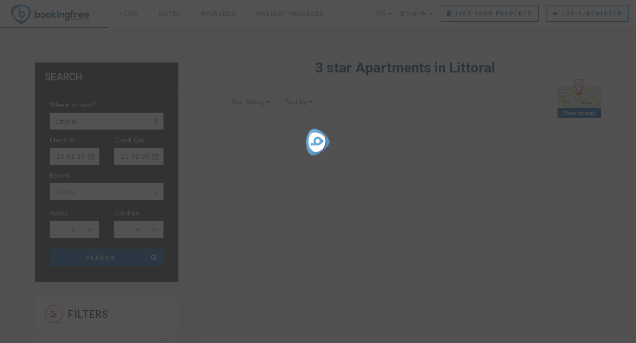

--- FILE ---
content_type: text/html; charset=utf-8
request_url: https://bookingfree.net/Home/blog/Cameroon/3-star-Apartments-in-Littoral
body_size: 13265
content:
<!doctype html>
<html lang="en">

<head>
<!-- Google Tag Manager -->
<script>(function(w,d,s,l,i){w[l]=w[l]||[];w[l].push({'gtm.start':
new Date().getTime(),event:'gtm.js'});var f=d.getElementsByTagName(s)[0],
j=d.createElement(s),dl=l!='dataLayer'?'&l='+l:'';j.async=true;j.src=
'https://www.googletagmanager.com/gtm.js?id='+i+dl;f.parentNode.insertBefore(j,f);
})(window,document,'script','dataLayer','GTM-WQ47459');</script>
<!-- End Google Tag Manager -->
    <meta charset="utf-8">
    <meta http-equiv="X-UA-Compatible" content="IE=edge">
    <meta name="viewport" content="width=device-width, initial-scale=1">

    <!-- Title Of Site -->
    <title>Bookingfree Holidays</title>
    <meta name="description" content="Bookingfree Holidays is one of the service oriented E commerce company, assisting to travellers to find cosy & budget orient accommodations." />
    <meta name="keywords" content="hotels near me,cheap hotels,lodging, accommodation, hotel, Hotels, special offers, packages, specials, weekend breaks, city breaks, deals, budget, cheap, discount, savings,motel,cheap hotels near me,booking hotel,last minute hotels,hotel booking,hotel deals,boutique hotel,hotels nearby,Near to Airport,Near to city center,Near to Railway station,Near by,Hotels in,Most popular hotels in,Budget hotels in,Apart hotels in,5 Star resorts in,5 star hotels in,Best hotels in,Most rated hotels in,luxury hotels,Luxury hotels in" />
    <meta name="author" content="Bookingfree">
    <meta name="viewport" content="width=device-width, initial-scale=1, maximum-scale=1">
    <meta name="x-csrf-token-name" content="bookingfree">
    <meta name="x-csrf-token" content="2c4012ca49b97e51a13a88098e608391">
    <meta name="base_path" content="https://bookingfree.net/">
    <meta name="currency" content="USD">
    <meta name="language" content="english">
     
    <!-- <link rel ="Canonical" href="https://bookingfree.net/assets/client/img/logo.png"/> -->
    <!-- <link rel ="Canonical" href="https://bookingfree.net/assets/hotel/img/logo.png"/> -->
    <link rel ="Canonical" href="https://bookingfree.net/Home/blog/Cameroon/3-star-Apartments-in-Littoral"/>
    <link rel="icon" href="https://bookingfree.net/assets/images/favicon.png" type="image/png" sizes="16x16">
    <link rel="shortcut icon" href="https://bookingfree.net/assets/images/favicon.png" type="image/png" sizes="16x16">
    <!-- Fav and Touch Icons -->
    <link rel="apple-touch-icon-precomposed" sizes="144x144" href="https://bookingfree.net/assets/hotel/img/logo.png">
    <link rel="apple-touch-icon-precomposed" sizes="114x114" href="https://bookingfree.net/assets/hotel/img/logo.png">
    <link rel="apple-touch-icon-precomposed" sizes="72x72" href="https://bookingfree.net/assets/hotel/img/logo.png">
    <link rel="apple-touch-icon-precomposed" href="https://bookingfree.net/assets/hotel/img/logo.png">
        <!-- CSS Plugins -->
    <link rel="stylesheet" type="text/css" href="https://bookingfree.net/assets/new_theme/bootstrap/css/bootstrap.min.css" media="screen">
    <link href="https://bookingfree.net/assets/new_theme/css/animate.css" rel="stylesheet">
    <link href="https://bookingfree.net/assets/new_theme/css/main.css" rel="stylesheet">
    <link href="https://bookingfree.net/assets/new_theme/css/component.css" rel="stylesheet">
    <link rel="stylesheet" href="//cdnjs.cloudflare.com/ajax/libs/toastr.js/latest/toastr.min.css">

    <!-- CSS Font Icons -->
    <link rel="stylesheet" href="https://bookingfree.net/assets/new_theme/icons/open-iconic/font/css/open-iconic-bootstrap.css">
    <link rel="stylesheet" href="https://bookingfree.net/assets/new_theme/icons/font-awesome/css/font-awesome.min.css">
    <link rel="stylesheet" href="https://bookingfree.net/assets/new_theme/icons/pe-icon-7-stroke/css/pe-icon-7-stroke.css">
    <link rel="stylesheet" href="https://bookingfree.net/assets/new_theme/icons/ionicons/css/ionicons.css">
    <link rel="stylesheet" href="https://bookingfree.net/assets/new_theme/icons/rivolicons/style.css">
    <link rel="stylesheet" href="https://bookingfree.net/assets/new_theme/icons/streamline-outline/flaticon-streamline-outline.css">
    <link rel="stylesheet" href="https://bookingfree.net/assets/new_theme/icons/around-the-world-icons/around-the-world-icons.css">
    <link rel="stylesheet" href="https://bookingfree.net/assets/new_theme/icons/et-line-font/style.css">

    <link rel="stylesheet" href="https://bookingfree.net/assets/currency/dist/currency-flags.min.css">
    <link rel="stylesheet" type="text/css" href="https://bookingfree.net/assets/hotel/libs/icons/bfreeicon.css">
    <link rel="stylesheet" href="https://bookingfree.net/assets/hotel/libs/iconfonts/flag-icon-css/css/flag-icon.min.css">

    <link rel="stylesheet" href="https://bookingfree.net/assets/plugins/intl-tel-input-master/build/css/intlTelInput.css">
    <!-- Google Fonts -->
    <link href='https://fonts.googleapis.com/css?family=PT+Sans:400,400italic,700,700italic' rel='stylesheet' type='text/css'>
    <link href='https://fonts.googleapis.com/css?family=Roboto:400,500,700,300,300italic,400italic,700italic' rel='stylesheet' type='text/css'>

    <!-- CSS Custom -->
    <link href="https://bookingfree.net/assets/new_theme/css/style.css" rel="stylesheet">

    <!-- Add your style -->
    <link href="https://bookingfree.net/assets/new_theme/css/your-style.css" rel="stylesheet">

    <!-- HTML5 shim and Respond.js for IE8 support of HTML5 elements and media queries -->
    <!--[if lt IE 9]>
    <script src="https://oss.maxcdn.com/html5shiv/3.7.2/html5shiv.min.js"></script>
    <script src="https://oss.maxcdn.com/respond/1.4.2/respond.min.js"></script>
<![endif]-->
    <style>
        .intl-tel-input {
            width: 100%;
        }
        .iti { width: 100%; display:block; }
    </style></head>

<body class=""> 
<!-- Google Tag Manager (noscript) -->
<noscript><iframe src="https://www.googletagmanager.com/ns.html?id=GTM-WQ47459"
height="0" width="0" style="display:none;visibility:hidden"></iframe></noscript>
<!-- End Google Tag Manager (noscript) -->
    <div id="introLoader" class="introLoading"></div>

    <!-- BEGIN # MODAL LOGIN -->
<div class="modal fade modal-login modal-border-transparent" id="loginModal" tabindex="-1" role="dialog" aria-hidden="true">
	<div class="modal-dialog">
		<div class="modal-content">

			<button type="button" class="btn btn-close close" data-dismiss="modal" aria-label="Close">
				<span class="glyphicon glyphicon-remove" aria-hidden="true"></span>
			</button>

			<div class="clear"></div>

			<!-- Begin # DIV Form -->
			<div id="modal-login-form-wrapper">

				<!-- Begin # Login Form -->
				<form method="post"  id="login-form" action="https://bookingfree.net/Authentication/user_login">
					<input type="hidden" name="bookingfree" value="2c4012ca49b97e51a13a88098e608391">
					<div class="modal-body pb-10">

						<h4 class="text-center mb-15">Sign in</h4>

						<button class="btn btn-facebook btn-block" type="button" onclick="fbLogin()" id="fbLink">
							<i class="fa fa-facebook"></i>
							Sign in with Facebook</button>

						<div id="customBtn" class="customGPlusSignIn">
							<span class="icon"></span>
							<button class="btn btn-danger btn-block" type="button" onclick="startApp()">
								<i class="fa fa-google"></i> Sign in with Google </button>
						</div>

						<div class="modal-seperator mb-40">
							<span>or</span>
						</div>

						<div class="form-group mb-0">
							<input id="login_username" name="email" class="form-control mb-5" placeholder="Email" type="text">
						</div>
						<div class="form-group mb-0">
							<input id="password-field" name="password" class="form-control mb-5" placeholder="Password" type="password">
							<!-- <span toggle="#password-field" class="fa fa-fw fa-eye field-icon toggle-password"></span> -->
						</div>

						<div class="form-group mb-0 mt-10">
							<div class="row gap-5">
								<!-- <div class="col-xs-6 col-sm-6 col-md-6">
										<div class="checkbox-block font-icon-checkbox"> 
											<input id="remember_me_checkbox" name="remember_me_checkbox" class="checkbox" value="First Choice" type="checkbox"> 
											<label class="" for="remember_me_checkbox">remember</label>
										</div>
									</div> -->
								<div class="col-xs-8 col-sm-8 col-md-8 text-right">
									<button id="login_lost_btn" type="button" class="btn btn-link">Forgot your password?</button>
								</div>
							</div>
						</div>

					</div>

					<div class="modal-footer pt-25 pb-5">

						<div class="row gap-10">
							<div class="col-xs-6 col-sm-6 mb-10">
								<button type="submit" class="btn btn-primary btn-block">Sign in</button>
							</div>
							<div class="col-xs-6 col-sm-6 mb-10">
								<button type="submit" class="btn btn-danger btn-block" data-dismiss="modal" aria-label="Close">Cancel</button>
							</div>
						</div>
						<div class="text-left">
							No account?
							<button id="login_register_btn" type="button" class="btn btn-link">Register</button>
						</div>

					</div>
				</form>
				<!-- End # Login Form -->

				<!-- Begin | Lost Password Form -->
				<form method="post"  id="lost-form" style="display:none;" action="https://bookingfree.net/Hotel/forgot_password">
					<div class=" modal-body pb-10">
					<input type="hidden" name="bookingfree" value="2c4012ca49b97e51a13a88098e608391">

					<h4 class="text-center mb-15">Forgot your password?</h4>

					<div class="form-group mb-0">
						<input id="lost_email" class="form-control mb-5" name="email" type="text" placeholder="Enter Your Email">
					</div>

					<div class="text-center">
						<button id="lost_login_btn" type="button" class="btn btn-link">Sign in</button> or
						<button id="lost_register_btn" type="button" class="btn btn-link">Register</button>
					</div>

			</div>

			<div class="modal-footer pt-25 pb-5">

				<div class="row gap-10">
					<div class="col-xs-6 col-sm-6 mb-10">
						<button type="submit" class="btn btn-primary btn-block">Submit</button>
					</div>
					<div class="col-xs-6 col-sm-6 mb-10">
						<button type="submit" class="btn btn-danger btn-block" data-dismiss="modal" aria-label="Close">Cancel</button>
					</div>
				</div>

			</div>

			</form>
			<!-- End | Lost Password Form -->

			<!-- Begin | Register Form -->
			<form method="post"  id="register-form" style="display:none;" action="https://bookingfree.net/Authentication/user_signup">
				<input type="hidden" name="bookingfree" value="2c4012ca49b97e51a13a88098e608391">

				<div class="modal-body pb-20">

					<h4 class="text-center mb-15">Register</h4>
					<button class="btn btn-facebook btn-block" type="button" onclick="fbLogin()" id="fbLink">
						<i class="fa fa-facebook"></i>
						Sign in with Facebook</button>

					<div id="customBtn" class="customGPlusSignIn">
						<span class="icon"></span>
						<button class="btn btn-danger btn-block" type="button" onclick="startApp()">
							<i class="fa fa-google"></i> Sign in with Google </button>
					</div>


					<div class="modal-seperator mb-40">
						<span>or</span>
					</div>

					<div class="form-group mb-0">
						<input id="register_firstname" name="fname" class="form-control mb-5" type="text" placeholder="First name">
					</div>
					<div class="form-group mb-0">
						<input id="register_lastname" name="lname" class="form-control mb-5" type="text" placeholder="Last name">
					</div>

					<div class="form-group mb-0">
						<input id="register_email" class="form-control mb-5" name="remail" type="email" placeholder="Email address">
						<i id="register_email-error" class="text-danger"></i>
					</div>


					<div class="form-group mb-0">
						<input type="tel" autocomplete="off" id="phone" name="phone" class="form-control mb-5 phone"  placeholder="Phone Number">
						<span class="text-danger"></span>
						<span class="error-msg text-danger" class="hide"></span>
					</div>

				</div>

				<div class="modal-footer pt-25 pb-5">

					<div class="row gap-10">
						<div class="col-xs-6 col-sm-6 mb-10">
							<button type="submit" class="btn btn-primary btn-block">Register</button>
						</div>
						<div class="col-xs-6 col-sm-6 mb-10">
							<button type="submit" class="btn btn-danger btn-block" data-dismiss="modal" aria-label="Close">Cancel</button>
						</div>
					</div>

					<div class="text-left">
						Already have account? <button id="register_login_btn" type="button" class="btn btn-link">Sign in</button>
					</div>

				</div>

			</form>
			<!-- End | Register Form -->

		</div>
		<!-- End # DIV Form -->
	</div>
</div>
</div>
<!-- END # MODAL LOGIN -->

    <!-- start Container Wrapper -->
    <div class="container-wrapper colored-navbar-brand">

        	<!-- start Header -->
	<header id="header" class="overflow-x-hidden-xss">

		<!-- start Navbar (Header) -->
		<nav class="navbar navbar-default navbar-fixed-top with-slicknav">

			<div class="container-fluid">

				<div class="navbar-header">
					<a class="navbar-brand" href="https://bookingfree.net/"><img class="loaderimg" src="https://bookingfree.net/assets/client/img/logo.png" alt="logo" /></a>
				</div>

				<div id="navbar" class="collapse navbar-collapse navbar-arrow pull-left">

					<ul class="nav navbar-nav" id="responsive-menu">
						<li>
							<a href="https://bookingfree.net/">Home</a>
						</li>
						<li>
							<a href="https://bookingfree.net/">Hotel</a>
						</li>
						<li>
							<a href="https://bookingfree.net/ayurveda">Ayurveda</a>
						</li>
						<li>
							<a href="https://bookingfree.net/Hotel/holiday_destinations">Holiday Packages</a>
						</li>						
					</ul>

				</div>
				<!--/.nav-collapse -->

				<div class="pull-right">

					<div class="navbar-mini">
						<ul class="clearfix">
							<li class="dropdown bt-dropdown-click">
    <a id="currency-dropdown" class="dropdown-toggle" data-toggle="dropdown" role="button" aria-haspopup="true" aria-expanded="false">
         USD        <span class="caret"></span>
    </a>
                    <div class="dropdown-menu  currency-dropdown dropdown-menu-left navbar-dropdown py-2"
                         aria-labelledby="CurrencyDropdown">
                                                 <a class="dropdown-item currency" data-currency="AED">
                            <div class="flag-icon-holder">
                                <i class="flag-icon flag-icon-ae"></i>
                            </div>
                            <span>
                                AED                            </span>
                        </a>
                                                <a class="dropdown-item currency" data-currency="ARS">
                            <div class="flag-icon-holder">
                                <i class="flag-icon flag-icon-ar"></i>
                            </div>
                            <span>
                                ARS                            </span>
                        </a>
                                                <a class="dropdown-item currency" data-currency="AUD">
                            <div class="flag-icon-holder">
                                <i class="flag-icon flag-icon-au"></i>
                            </div>
                            <span>
                                AUD                            </span>
                        </a>
                                                <a class="dropdown-item currency" data-currency="BHD">
                            <div class="flag-icon-holder">
                                <i class="flag-icon flag-icon-bh"></i>
                            </div>
                            <span>
                                BHD                            </span>
                        </a>
                                                <a class="dropdown-item currency" data-currency="BRL">
                            <div class="flag-icon-holder">
                                <i class="flag-icon flag-icon-br"></i>
                            </div>
                            <span>
                                BRL                            </span>
                        </a>
                                                <a class="dropdown-item currency" data-currency="CAD">
                            <div class="flag-icon-holder">
                                <i class="flag-icon flag-icon-ca"></i>
                            </div>
                            <span>
                                CAD                            </span>
                        </a>
                                                <a class="dropdown-item currency" data-currency="CFA">
                            <div class="flag-icon-holder">
                                <i class="flag-icon flag-icon-cf"></i>
                            </div>
                            <span>
                                CFA                            </span>
                        </a>
                                                <a class="dropdown-item currency" data-currency="CHF">
                            <div class="flag-icon-holder">
                                <i class="flag-icon flag-icon-ch"></i>
                            </div>
                            <span>
                                CHF                            </span>
                        </a>
                                                <a class="dropdown-item currency" data-currency="CLP">
                            <div class="flag-icon-holder">
                                <i class="flag-icon flag-icon-cl"></i>
                            </div>
                            <span>
                                CLP                            </span>
                        </a>
                                                <a class="dropdown-item currency" data-currency="CNY">
                            <div class="flag-icon-holder">
                                <i class="flag-icon flag-icon-cn"></i>
                            </div>
                            <span>
                                CNY                            </span>
                        </a>
                                                <a class="dropdown-item currency" data-currency="COP">
                            <div class="flag-icon-holder">
                                <i class="flag-icon flag-icon-co"></i>
                            </div>
                            <span>
                                COP                            </span>
                        </a>
                                                <a class="dropdown-item currency" data-currency="DKK">
                            <div class="flag-icon-holder">
                                <i class="flag-icon flag-icon-dk"></i>
                            </div>
                            <span>
                                DKK                            </span>
                        </a>
                                                <a class="dropdown-item currency" data-currency="EGP">
                            <div class="flag-icon-holder">
                                <i class="flag-icon flag-icon-eg"></i>
                            </div>
                            <span>
                                EGP                            </span>
                        </a>
                                                <a class="dropdown-item currency" data-currency="EUR">
                            <div class="flag-icon-holder">
                                <i class="flag-icon flag-icon-eu"></i>
                            </div>
                            <span>
                                EUR                            </span>
                        </a>
                                                <a class="dropdown-item currency" data-currency="GBP">
                            <div class="flag-icon-holder">
                                <i class="flag-icon flag-icon-gb"></i>
                            </div>
                            <span>
                                GBP                            </span>
                        </a>
                                                <a class="dropdown-item currency" data-currency="IDR">
                            <div class="flag-icon-holder">
                                <i class="flag-icon flag-icon-id"></i>
                            </div>
                            <span>
                                IDR                            </span>
                        </a>
                                                <a class="dropdown-item currency" data-currency="INR">
                            <div class="flag-icon-holder">
                                <i class="flag-icon flag-icon-in"></i>
                            </div>
                            <span>
                                INR                            </span>
                        </a>
                                                <a class="dropdown-item currency" data-currency="JOD">
                            <div class="flag-icon-holder">
                                <i class="flag-icon flag-icon-jo"></i>
                            </div>
                            <span>
                                JOD                            </span>
                        </a>
                                                <a class="dropdown-item currency" data-currency="JPY">
                            <div class="flag-icon-holder">
                                <i class="flag-icon flag-icon-jp"></i>
                            </div>
                            <span>
                                JPY                            </span>
                        </a>
                                                <a class="dropdown-item currency" data-currency="KWD">
                            <div class="flag-icon-holder">
                                <i class="flag-icon flag-icon-kw"></i>
                            </div>
                            <span>
                                KWD                            </span>
                        </a>
                                                <a class="dropdown-item currency" data-currency="KZT">
                            <div class="flag-icon-holder">
                                <i class="flag-icon flag-icon-kz"></i>
                            </div>
                            <span>
                                KZT                            </span>
                        </a>
                                                <a class="dropdown-item currency" data-currency="MDL">
                            <div class="flag-icon-holder">
                                <i class="flag-icon flag-icon-md"></i>
                            </div>
                            <span>
                                MDL                            </span>
                        </a>
                                                <a class="dropdown-item currency" data-currency="MXN">
                            <div class="flag-icon-holder">
                                <i class="flag-icon flag-icon-mx"></i>
                            </div>
                            <span>
                                MXN                            </span>
                        </a>
                                                <a class="dropdown-item currency" data-currency="MYR">
                            <div class="flag-icon-holder">
                                <i class="flag-icon flag-icon-my"></i>
                            </div>
                            <span>
                                MYR                            </span>
                        </a>
                                                <a class="dropdown-item currency" data-currency="NAD">
                            <div class="flag-icon-holder">
                                <i class="flag-icon flag-icon-na"></i>
                            </div>
                            <span>
                                NAD                            </span>
                        </a>
                                                <a class="dropdown-item currency" data-currency="NZD">
                            <div class="flag-icon-holder">
                                <i class="flag-icon flag-icon-nz"></i>
                            </div>
                            <span>
                                NZD                            </span>
                        </a>
                                                <a class="dropdown-item currency" data-currency="OMR">
                            <div class="flag-icon-holder">
                                <i class="flag-icon flag-icon-om"></i>
                            </div>
                            <span>
                                OMR                            </span>
                        </a>
                                                <a class="dropdown-item currency" data-currency="QAR">
                            <div class="flag-icon-holder">
                                <i class="flag-icon flag-icon-qa"></i>
                            </div>
                            <span>
                                QAR                            </span>
                        </a>
                                                <a class="dropdown-item currency" data-currency="RUB">
                            <div class="flag-icon-holder">
                                <i class="flag-icon flag-icon-ru"></i>
                            </div>
                            <span>
                                RUB                            </span>
                        </a>
                                                <a class="dropdown-item currency" data-currency="SAR">
                            <div class="flag-icon-holder">
                                <i class="flag-icon flag-icon-sa"></i>
                            </div>
                            <span>
                                SAR                            </span>
                        </a>
                                                <a class="dropdown-item currency" data-currency="SEK">
                            <div class="flag-icon-holder">
                                <i class="flag-icon flag-icon-se"></i>
                            </div>
                            <span>
                                SEK                            </span>
                        </a>
                                                <a class="dropdown-item currency" data-currency="THB">
                            <div class="flag-icon-holder">
                                <i class="flag-icon flag-icon-th"></i>
                            </div>
                            <span>
                                THB                            </span>
                        </a>
                                                <a class="dropdown-item currency" data-currency="TWD">
                            <div class="flag-icon-holder">
                                <i class="flag-icon flag-icon-tw"></i>
                            </div>
                            <span>
                                TWD                            </span>
                        </a>
                                                <a class="dropdown-item currency" data-currency="UAH">
                            <div class="flag-icon-holder">
                                <i class="flag-icon flag-icon-ua"></i>
                            </div>
                            <span>
                                UAH                            </span>
                        </a>
                                                <a class="dropdown-item currency" data-currency="USD">
                            <div class="flag-icon-holder">
                                <i class="flag-icon flag-icon-us"></i>
                            </div>
                            <span>
                                USD                            </span>
                        </a>
                                                <a class="dropdown-item currency" data-currency="ZAR">
                            <div class="flag-icon-holder">
                                <i class="flag-icon flag-icon-za"></i>
                            </div>
                            <span>
                                ZAR                            </span>
                        </a>
                                            </div>
<!--     <ul class="dropdown-menu" aria-labelledby="currency-dropdown" style="height: 400px; overflow: auto;">
                    <li><a href="#" data-currency="AED" class="currency"><i class="flag-icon flag-icon-ae"></i> AED</a></li>
                    <li><a href="#" data-currency="ARS" class="currency"><i class="flag-icon flag-icon-ar"></i> ARS</a></li>
                    <li><a href="#" data-currency="AUD" class="currency"><i class="flag-icon flag-icon-au"></i> AUD</a></li>
                    <li><a href="#" data-currency="BHD" class="currency"><i class="flag-icon flag-icon-bh"></i> BHD</a></li>
                    <li><a href="#" data-currency="BRL" class="currency"><i class="flag-icon flag-icon-br"></i> BRL</a></li>
                    <li><a href="#" data-currency="CAD" class="currency"><i class="flag-icon flag-icon-ca"></i> CAD</a></li>
                    <li><a href="#" data-currency="CFA" class="currency"><i class="flag-icon flag-icon-za"></i> CFA</a></li>
                    <li><a href="#" data-currency="CHF" class="currency"><i class="flag-icon flag-icon-ch"></i> CHF</a></li>
                    <li><a href="#" data-currency="CLP" class="currency"><i class="flag-icon flag-icon-cl"></i> CLP</a></li>
                    <li><a href="#" data-currency="CNY" class="currency"><i class="flag-icon flag-icon-cn"></i> CNY</a></li>
                    <li><a href="#" data-currency="COP" class="currency"><i class="flag-icon flag-icon-co"></i> COP</a></li>
                    <li><a href="#" data-currency="DKK" class="currency"><i class="flag-icon flag-icon-dk"></i> DKK</a></li>
                    <li><a href="#" data-currency="EGP" class="currency"><i class="flag-icon flag-icon-eg"></i> EGP</a></li>
                    <li><a href="#" data-currency="EUR" class="currency"><i class="flag-icon flag-icon-ad"></i> EUR</a></li>
                    <li><a href="#" data-currency="GBP" class="currency"><i class="flag-icon flag-icon-gb"></i> GBP</a></li>
                    <li><a href="#" data-currency="IDR" class="currency"><i class="flag-icon flag-icon-id"></i> IDR</a></li>
                    <li><a href="#" data-currency="INR" class="currency"><i class="flag-icon flag-icon-in"></i> INR</a></li>
                    <li><a href="#" data-currency="JOD" class="currency"><i class="flag-icon flag-icon-jo"></i> JOD</a></li>
                    <li><a href="#" data-currency="JPY" class="currency"><i class="flag-icon flag-icon-jp"></i> JPY</a></li>
                    <li><a href="#" data-currency="KWD" class="currency"><i class="flag-icon flag-icon-kw"></i> KWD</a></li>
                    <li><a href="#" data-currency="KZT" class="currency"><i class="flag-icon flag-icon-kz"></i> KZT</a></li>
                    <li><a href="#" data-currency="MDL" class="currency"><i class="flag-icon flag-icon-md"></i> MDL</a></li>
                    <li><a href="#" data-currency="MXN" class="currency"><i class="flag-icon flag-icon-mx"></i> MXN</a></li>
                    <li><a href="#" data-currency="MYR" class="currency"><i class="flag-icon flag-icon-my"></i> MYR</a></li>
                    <li><a href="#" data-currency="NAD" class="currency"><i class="flag-icon flag-icon-na"></i> NAD</a></li>
                    <li><a href="#" data-currency="NZD" class="currency"><i class="flag-icon flag-icon-nz"></i> NZD</a></li>
                    <li><a href="#" data-currency="OMR" class="currency"><i class="flag-icon flag-icon-om"></i> OMR</a></li>
                    <li><a href="#" data-currency="QAR" class="currency"><i class="flag-icon flag-icon-qa"></i> QAR</a></li>
                    <li><a href="#" data-currency="RUB" class="currency"><i class="flag-icon flag-icon-ru"></i> RUB</a></li>
                    <li><a href="#" data-currency="SAR" class="currency"><i class="flag-icon flag-icon-sa"></i> SAR</a></li>
                    <li><a href="#" data-currency="SEK" class="currency"><i class="flag-icon flag-icon-se"></i> SEK</a></li>
                    <li><a href="#" data-currency="THB" class="currency"><i class="flag-icon flag-icon-th"></i> THB</a></li>
                    <li><a href="#" data-currency="TWD" class="currency"><i class="flag-icon flag-icon-tw"></i> TWD</a></li>
                    <li><a href="#" data-currency="UAH" class="currency"><i class="flag-icon flag-icon-ua"></i> UAH</a></li>
                    <li><a href="#" data-currency="USD" class="currency"><i class="flag-icon flag-icon-io"></i> USD</a></li>
                    <li><a href="#" data-currency="ZAR" class="currency"><i class="flag-icon flag-icon-za"></i> ZAR</a></li>
        
    </ul> -->
</li>							<style type="text/css">
	
.currency-dropdown .flag-icon-holder {
    /*padding-top: 8px;*/
}

@media (min-width: 500px) {
    .currency-dropdown {
        width: 430px !important;
        /*padding-left: 10px !important;*/
    }

    .currency-dropdown .dropdown-item {
        display: inline-block !important;
        width: 115px !important;
        cursor: pointer;
    }

    .currency-dropdown .flag-icon-holder {
        max-width: 30px !important;
        margin: 0 !important;
        display: inline-block;
    }

    .currency-dropdown span {
        /*vertical-align: super;*/
        display: inline-block;
    }
}

@media (max-width: 992px) {
    .language-dropdown .dropdown-menu:not(.currency-dropdown) .dropdown-item {
        display: inline-block !important;
        /*padding-bottom: 15px !important;*/
        width: 22%;
    }

    .language-dropdown .dropdown-menu:not(.currency-dropdown) .flag-icon-holder {
        margin-right: 10px;
        display: inline-block;
        position: relative;
        top: 6px;
    }
}

@media (max-width: 850px) {
    .language-dropdown .dropdown-menu:not(.currency-dropdown) .dropdown-item {
        width: 30%;
    }
}

@media (max-width: 600px) {
    .language-dropdown .dropdown-menu:not(.currency-dropdown) .dropdown-item {
        width: 45%;
    }
}

@media (min-width: 300px) {
    .currency-dropdown .language {
        display: inline-block !important;
        width: 95px !important;
        cursor: pointer;
    }
}
@media (min-width: 300px) {
    .currency-dropdown .currency {
        display: inline-block !important;
        width: 60px !important;
        cursor: pointer;
    }
}

.currency-dropdown .flag-icon-holder {
    border-radius: 0 !important;
    width: unset !important;
    /*padding-top: 8px;*/
    margin-right: 5px !important;
}

.currency-dropdown .dropdown-item:hover {
    background-color: #f1f6fe !important;
}

.currency-dropdown .flag-icon-holder i {
    font-size: 15px !important;
}

@media (max-width: 550px) {
    .currency-dropdown .dropdown-item {
        display: inline-block !important;
        width: 32% !important;
        cursor: pointer;
    }
}

@media (max-width: 500px) {
    .currency-dropdown .dropdown-item .flag-icon-holder {
        display: inline-block;
    }
}

@media (max-width: 400px) {
    .currency-dropdown .dropdown-item .flag-icon-holder {
        /*padding-top: 8px;*/
    }
}

@media (max-width: 499px) {
    .currency-dropdown .dropdown-item .flag-icon-holder {
        position: relative;
        top: 4px;
    }
}
.dropdown-item {
    font-size: 13px;
}
.navbar-mini .dropdown-menu {
    padding-left: 20px !important;
}
@media only screen and (max-width: 600px) {
    .navbar-mini .dropdown-menu {
        margin-left: -40px;
        min-width: 270px !important;
    }
    .language-dropdown{
        margin-left: -90px !important;
    }
    .currency-dropdown .dropdown-item{
        padding: 10px;
    }
.mb-5 {
    margin-bottom: 20px !important;
}
.btn{
        margin-bottom: 10px !important;
}    
}
</style><li class="dropdown bt-dropdown-click">
    <a id="language-dropdown" class="dropdown-toggle" data-toggle="dropdown" role="button" aria-haspopup="true" aria-expanded="false">
        <i class="ion-android-globe hidden-xss"></i> English        <span class="caret"></span>
    </a>
                        <div class="dropdown-menu currency-dropdown dropdown-menu-left navbar-dropdown py-2 language-dropdown"
                         aria-labelledby="LanguageDropdown">
                                                
                        <a class="dropdown-item language" data-lang="english">
                            <div class="flag-icon-holder">
                                <i class="flag-icon flag-icon-us"></i>
                            </div>
                            English                        </a>
                                                
                        <a class="dropdown-item language" data-lang="arabic">
                            <div class="flag-icon-holder">
                                <i class="flag-icon flag-icon-ae"></i>
                            </div>
                            Arabic                        </a>
                                                
                        <a class="dropdown-item language" data-lang="chinese">
                            <div class="flag-icon-holder">
                                <i class="flag-icon flag-icon-ch"></i>
                            </div>
                            Chinese                        </a>
                                                
                        <a class="dropdown-item language" data-lang="spanish">
                            <div class="flag-icon-holder">
                                <i class="flag-icon flag-icon-es"></i>
                            </div>
                            Spanish                        </a>
                                                
                        <a class="dropdown-item language" data-lang="french">
                            <div class="flag-icon-holder">
                                <i class="flag-icon flag-icon-fr"></i>
                            </div>
                            French                        </a>
                                                
                        <a class="dropdown-item language" data-lang="german">
                            <div class="flag-icon-holder">
                                <i class="flag-icon flag-icon-de"></i>
                            </div>
                            German                        </a>
                                                
                        <a class="dropdown-item language" data-lang="turkish">
                            <div class="flag-icon-holder">
                                <i class="flag-icon flag-icon-tr"></i>
                            </div>
                            Turkish                        </a>
                                                
                        <a class="dropdown-item language" data-lang="vietnamese">
                            <div class="flag-icon-holder">
                                <i class="flag-icon flag-icon-vn"></i>
                            </div>
                            Vietnamese                        </a>
                                                
                        <a class="dropdown-item language" data-lang="korean">
                            <div class="flag-icon-holder">
                                <i class="flag-icon flag-icon-kp"></i>
                            </div>
                            Korean                        </a>
                                                
                        <a class="dropdown-item language" data-lang="russian">
                            <div class="flag-icon-holder">
                                <i class="flag-icon flag-icon-ru"></i>
                            </div>
                            Russian                        </a>
                                                
                        <a class="dropdown-item language" data-lang="thai">
                            <div class="flag-icon-holder">
                                <i class="flag-icon flag-icon-th"></i>
                            </div>
                            Thai                        </a>
                                                
                        <a class="dropdown-item language" data-lang="portuguese">
                            <div class="flag-icon-holder">
                                <i class="flag-icon flag-icon-pt"></i>
                            </div>
                            Portuguese                        </a>
                                              
                    </div>

<!--     <ul class="dropdown-menu" aria-labelledby="language-dropdown">
                    <li><a href="#" data-lang="english" class="language"><i class="flag-icon flag-icon-us"></i> English</a></li>

                    <li><a href="#" data-lang="arabic" class="language"><i class="flag-icon flag-icon-ae"></i> Arabic</a></li>

                    <li><a href="#" data-lang="chinese" class="language"><i class="flag-icon flag-icon-ch"></i> Chinese</a></li>

                    <li><a href="#" data-lang="spanish" class="language"><i class="flag-icon flag-icon-es"></i> Spanish</a></li>

                    <li><a href="#" data-lang="french" class="language"><i class="flag-icon flag-icon-fr"></i> French</a></li>

                    <li><a href="#" data-lang="german" class="language"><i class="flag-icon flag-icon-de"></i> German</a></li>

                    <li><a href="#" data-lang="turkish" class="language"><i class="flag-icon flag-icon-tr"></i> Turkish</a></li>

                    <li><a href="#" data-lang="vietnamese" class="language"><i class="flag-icon flag-icon-vn"></i> Vietnamese</a></li>

                    <li><a href="#" data-lang="korean" class="language"><i class="flag-icon flag-icon-kp"></i> Korean</a></li>

                    <li><a href="#" data-lang="russian" class="language"><i class="flag-icon flag-icon-ru"></i> Russian</a></li>

                    <li><a href="#" data-lang="thai" class="language"><i class="flag-icon flag-icon-th"></i> Thai</a></li>

                    <li><a href="#" data-lang="portuguese" class="language"><i class="flag-icon flag-icon-pt"></i> Portuguese</a></li>

            </ul> -->
</li>							
							<li class="user-action">
								<a class="btn btn-primary btn-inverse" href="https://bookingfree.net/Hotel/property_register">
									<i class="fa fa-building"></i>
									List your Property</a>
							</li>

							
							
								<li class="user-action">
									<a data-toggle="modal" href="#loginModal" class="btn btn-primary btn-inverse">
										<i class="fa fa-sign-in"></i>
										Login/Register									</a>
								</li>
							

						</ul>
					</div>

				</div>

			</div>

			<div id="slicknav-mobile"></div>

		</nav>
		<!-- end Navbar (Header) -->

	</header>
	<!-- end Header -->        <div class="clear"></div>
        <div class="main-wrapper">
            <input type="hidden" id="bkf_currency" value="USD">
            <input  type="hidden" id="bkf_currency_symbol" value="$">
            <input  type="hidden" id="bkf_language" value="english">

<style>
.top-destination-item .content h4{
  white-space: nowrap;
  overflow: hidden;
} 
.main_section .modal .modal-body #myDiv p{
    word-wrap: break-word;  
}   
</style>            
<style>
    .min-height-alt .hotel-item-grid {
        min-height: 480px;
    }

    .img {

        -webkit-animation: spin 4s linear infinite;
        -moz-animation: spin 4s linear infinite;
        animation: spin 4s linear infinite;
    }

    @-moz-keyframes spin {
        100% {
            -moz-transform: rotate(360deg);
        }
    }

    @-webkit-keyframes spin {
        100% {
            -webkit-transform: rotate(360deg);
        }
    }

    @keyframes spin {
        100% {
            -webkit-transform: rotate(360deg);
            transform: rotate(360deg);
        }
    }
</style>
<div class="main-wrapper">

    <div class="breadcrumb-wrapper">

        <div class="container">

            <!-- <div class="row">

                <div class="col-xs-12 col-sm-8">
                    <ol class="breadcrumb">
                        <li><a href="#">Home</a></li>
                        <li><a href="#">Page</a></li>
                        <li class="active">Feature Items</li>
                    </ol>
                </div>

                <div class="col-xs-12 col-sm-4 hidden-xs">
                    <p class="hot-line"> <i class="fa fa-phone"></i> Hot Line: 1-222-33658</p>
                </div>

            </div> -->

        </div>

    </div>

    <div class="two-tone-layout left-sidebar">

        <div class="equal-content-sidebar">

            <div class="container">

                <div class="sidebar-wrapper ">
                    <aside>

                        <div class="mb-10"></div>

                                             
                        <div class="result-search-form-wrapper clearfix">

                            <h3>Search</h3>
                            <div class="inner">
                                <form id="search-form" method="GET" accept-charset="utf-8" class="needs-validation" action="https://bookingfree.net/Hotel/hotel_list" novalidate="novalidate" class="gap-10">
                                    <div class="col-xs-12 col-sm-12">
                                        <div class="form-group form-icon-right mb-10">
                                            <label>Where to next?</label>
                                            <input type="hidden" name="city_id" id="city_id" value="Littoral" />
                                            <input type="hidden" name="checkin" id="checkin" value="2026-01-20" />
                                            <input type="hidden" name="checkout" id="checkout" value="2026-01-21" />
                                            <input type="hidden" name="lat" id="lat" value="" />
                                            <input type="hidden" name="lng" id="lng" value="" />
                                            <input type="hidden"  id="page_view" value="list_view" />
                                            <input id="adult" value="1" type="hidden">
                                            <input id="children" value="0" type="hidden">
                                            <input id="children_age" value="" type="hidden">
                                            <input type="hidden" name="page" value="1" />
                                            <input id="rooms" value="" type="hidden">
                                            <input data-geocomplete="street address" value="Littoral" name="city" id="city_search" type="text" class="form-control mb-0" placeholder="City">
                                            <i class="fa fa-map-marker"></i>
                                        </div>
                                    </div>
                                    <div class="col-xs-12 col-sm-6">
                                        <div class="form-group form-icon-right mb-10">
                                            <label>Check In</label>
                                            <input name="checkin" class="form-control mb-0" id="dpd1" value="20-01-2026" placeholder="Check In" type="text">
                                            <i class="fa fa-calendar"></i>
                                        </div>
                                    </div>
                                    <div class="col-xs-12 col-sm-6">
                                        <div class="form-group form-icon-right mb-10">
                                            <label>Check Out</label>
                                            <input name="checkout" class="form-control mb-0" value="21-01-2026" id="dpd2" placeholder="Check Out" type="text">
                                            <i class="fa fa-calendar"></i>
                                        </div>
                                    </div>
                                    <div class="col-xs-12 col-sm-12">
                                        <div class="form-group lowercase">
                                            <label>Rooms</label>

                                            <select name="rooms" class="custom-select" id="change-search-room">
                                                <option value="0">Rooms</option>
                                                 <option  value="1">1</option> <option  value="2">2</option> <option  value="3">3</option> <option  value="4">4</option> <option  value="5">5</option> <option  value="6">6</option> <option  value="7">7</option> <option  value="8">8</option> <option  value="9">9</option> <option  value="10">10</option>                                            </select>
                                        </div>
                                    </div>
                                    <div class="col-xs-6 col-sm-6">
                                        <div class="form-group form-spin-group">
                                            <label>Adults</label>
                                            <input type="text" class="form-control form-spin" style="font-size: 10px;font-weight: bold;" readonly value="1" id="adult-amount" name="adults" />
<!--                                             <select name="adults" class="custom-select" id="change-search-adult">
                                                <option value="0">Adults</option>
                                                 <option selected value="1">1</option> <option  value="2">2</option> <option  value="3">3</option> <option  value="4">4</option> <option  value="5">5</option> <option  value="6">6</option> <option  value="7">7</option> <option  value="8">8</option> <option  value="9">9</option> <option  value="10">10</option>                                            </select> -->
                                        </div>
                                    </div>
                                    <div class="col-xs-6 col-sm-6">
                                        <div class="form-group form-spin-group" id="children-input-div">
                                            <label>Children</label>
<!--                                             <select name="children" class="custom-select" id="change-search-child">
                                                <option value="0">Children</option>
                                                 <option  value="1">1</option> <option  value="2">2</option> <option  value="3">3</option> <option  value="4">4</option> <option  value="5">5</option> <option  value="6">6</option> <option  value="7">7</option> <option  value="8">8</option> <option  value="9">9</option> <option  value="10">10</option>                                            </select> -->
                                                <input type="text" class="form-control form-spin" style="font-size: 10px;font-weight: bold;" readonly value="0" id="child-amount" name="children" />   
                                        </div>
                                    </div>

                                    <div class="clear"></div>
                                    <div id="children-age-div"></div>
                                    <div class="col-sm-12">
                                        <button class="btn btn-block btn-primary btn-icon mt-5">Search <span class="icon"><i class="fa fa-search"></i></span></button>
                                    </div>

                                    <div class="clear mb-10"></div>



                                    <div class="clear"></div>

                                </form>
                            </div>
                        </div>                        <div class="result-filter-wrapper clearfix">

    <h3><span class="icon"><i class="fa fa-sliders"></i></span> Filters</h3>
    <input type="hidden" id="min_range" value="0">
    <input type="hidden" id="max_range" value="0">
     <input type="hidden" id="min_distance" value="30">
    <input type="hidden" id="show_more" value="Show More">
    <input type="hidden" id="show_less" value="Show Less">
    <div class="another-toggle filter-toggle">
        <h4 class="active">Price Per Night</h4>
        <div class="another-toggle-content">
            <div class="another-toggle-inner">
                <div class="range-slider-wrapper">
                    <input id="price_range" />
                </div>
            </div> 
        </div>
    </div>

    <div class="another-toggle filter-toggle">
        <h4 class="active">Distance Range</h4>
        <div class="another-toggle-content">
            <div class="another-toggle-inner">
                <div class="range-slider-wrapper">
                    <input id="distance_range" />
                </div>
            </div>
        </div>
    </div>


<!-- 
    <div class="another-toggle filter-toggle">
        <h4 class="active">Star Rating</h4>
        <div class="another-toggle-content">
            <div class="another-toggle-inner">
                <div class="range-slider-wrapper">
                    <input id="star_rating_range" />
                </div>
            </div>
        </div>
    </div> -->

      <!--PROPERTY TYPE-->
  <div class="another-toggle filter-toggle">
    <h4 class="active">Property Type</h4>
    <div class="another-toggle-content"> 
        <div class="another-toggle-inner">
                    <div class="checkbox-block font-icon-checkbox">
                <input type="checkbox" class="property_type" name="property_type[]" id="property_type2" value="2" />
                <label class="" for="property_type2">Apartment<span>(1)</span></label>
            </div>
                    <div class="checkbox-block font-icon-checkbox">
                <input type="checkbox" class="property_type" name="property_type[]" id="property_type47" value="47" />
                <label class="" for="property_type47">Aparthotel<span>(1)</span></label>
            </div>
                </div>
    </div>

        </div>

<!-- PROPERTY TYPE ENDS -->    <div class="another-toggle filter-toggle">
    <h4 class="active">Property Facilities</h4>
    <div class="another-toggle-content"> 
        <div class="another-toggle-inner">
                    <div class="checkbox-block font-icon-checkbox">
                <input type="checkbox" class="facilities checkbox" name="facilities[]" id="facilities1" value="1" />
                <label class="" for="facilities1">Free Wifi<span>(1)</span></label>
            </div>
                    <div class="checkbox-block font-icon-checkbox">
                <input type="checkbox" class="facilities checkbox" name="facilities[]" id="facilities2" value="2" />
                <label class="" for="facilities2">Free Parking<span>(1)</span></label>
            </div>
                    <div class="checkbox-block font-icon-checkbox">
                <input type="checkbox" class="facilities checkbox" name="facilities[]" id="facilities11" value="11" />
                <label class="" for="facilities11">Grounds<span>(1)</span></label>
            </div>
                </div>
    </div>

        </div>

<!-- PROPERTY TYPE ENDS -->    <div class="another-toggle filter-toggle">
    <h4 class="active">Location</h4>
    <div class="another-toggle-content"> 
        <div class="another-toggle-inner">
                    <div class="checkbox-block font-icon-checkbox">
                <input type="checkbox" class="location" name="location[]" id="locationKM Bonamoussadi" value="KM Bonamoussadi" />
                <label class="" for="locationKM Bonamoussadi">KM Bonamoussadi<span>(1)</span></label>
            </div>
                    <div class="checkbox-block font-icon-checkbox">
                <input type="checkbox" class="location" name="location[]" id="locationKribi" value="Kribi" />
                <label class="" for="locationKribi">Kribi<span>(1)</span></label>
            </div>
                </div>
    </div>

        </div>

<!-- PROPERTY TYPE ENDS -->    <div class="another-toggle filter-toggle">
</div>

<!-- PROPERTY TYPE ENDS -->    <div class="another-toggle filter-toggle">
</div>

<!-- PROPERTY TYPE ENDS -->





</div>


                        <div class="mb-20"></div>

                    </aside>
                </div>

                <div class="content-wrapper">
                                <center><h1 style="font-size: 28px;color: #023c5e;"><strong>3 star Apartments in Littoral</strong></h1></center>
                                    <div class="mb-10"></div>

                    <div class="result-status sort-wrapper">
                        <input type="hidden" id="total_count" value="3">
                        <input type="hidden" id="page" value="1">
                        <input type="hidden" id="show_property" value="Showing %s out of %s properties in %s">
                        <!-- <p class="show_property"></p> -->
                        
                        <ul class="clearfix">

                            <li class="dropdown"><a class="show_property"></a></li>
                            <li class="dropdown">
                                <a id="area-dropdown" class="dropdown-toggle" data-toggle="dropdown" role="button" aria-haspopup="true" aria-expanded="false">Star Rating <i class="fa fa-caret-down"></i>
                                </a>
                                <ul class="dropdown-menu" aria-labelledby="area-dropdown">

                                    <li><a class="dropdown-item star_rating" href="#" data-val="all">All</a></li>
                                    <li><a class="dropdown-item star_rating" href="#" data-val="1">1 Stars</a></li>
                                    <li><a class="dropdown-item star_rating" href="#" data-val="2">2 Stars</a></li>
                                    <li><a class="dropdown-item star_rating" href="#" data-val="3">3 Stars</a></li>
                                    <li><a class="dropdown-item star_rating" href="#" data-val="4">4 Stars</a></li>
                                    <li><a class="dropdown-item star_rating" href="#" data-val="5">5 Stars</a></li>
                                    <li><a class="dropdown-item star_rating" href="#" data-val="7">7 Stars</a></li>
                                    <li><a class="dropdown-item star_rating" href="#" data-val="Unrated">Unrated</a></li>
                                </ul>
                            </li>
                            <li class="dropdown">
                                <a id="area-dropdown" class="dropdown-toggle" data-toggle="dropdown" role="button" aria-haspopup="true" aria-expanded="false"> Sort by <i class="fa fa-caret-down"></i>
                                </a>
                                <ul class="dropdown-menu" aria-labelledby="area-dropdown">
                                    <li><a class="dropdown-item sort_by" href="#" data-val="low">Low to High</a></li>
                                    <li> <a class="dropdown-item sort_by" href="#" data-val="high">High to Low</a></li>
                                    <li><a class="dropdown-item sort_by" href="#" data-val="popular">Popularity</a></li>
                                </ul>
                            </li>
                        </ul>
                        <a href="#" class="show-on-map" style="background-image:url('https://bookingfree.net/assets/new_theme/images/show-on-map.gif');">
                            <span>
                                <img src="https://bookingfree.net/assets/new_theme/images/show-map-marker.png" alt="images" class="block" />
                                <span class="bg-primary absolute">Show on map</span>
                            </span>
                        </a>

                    </div>
<!--                     <div class="sort-wrapper">

                        <ul class="clearfix">


                            <li class="dropdown">
                                <a id="area-dropdown" class="dropdown-toggle" data-toggle="dropdown" role="button" aria-haspopup="true" aria-expanded="false">Star Rating <i class="fa fa-caret-down"></i>
                                </a>
                                <ul class="dropdown-menu" aria-labelledby="area-dropdown">

                                    <li><a class="dropdown-item star_rating" href="#" data-val="all">All</a></li>
                                    <li><a class="dropdown-item star_rating" href="#" data-val="1">1 Stars</a></li>
                                    <li><a class="dropdown-item star_rating" href="#" data-val="2">2 Stars</a></li>
                                    <li><a class="dropdown-item star_rating" href="#" data-val="3">3 Stars</a></li>
                                    <li><a class="dropdown-item star_rating" href="#" data-val="4">4 Stars</a></li>
                                    <li><a class="dropdown-item star_rating" href="#" data-val="5">5 Stars</a></li>
                                    <li><a class="dropdown-item star_rating" href="#" data-val="7">7 Stars</a></li>
                                    <li><a class="dropdown-item star_rating" href="#" data-val="Unrated">Unrated</a></li>
                                </ul>
                            </li>
                            <li class="dropdown">
                                <a id="area-dropdown" class="dropdown-toggle" data-toggle="dropdown" role="button" aria-haspopup="true" aria-expanded="false"> Sort by <i class="fa fa-caret-down"></i>
                                </a>
                                <ul class="dropdown-menu" aria-labelledby="area-dropdown">
                                    <li><a class="dropdown-item sort_by" href="#" data-val="low">Low to High</a></li>
                                    <li> <a class="dropdown-item sort_by" href="#" data-val="high">High to Low</a></li>
                                    <li><a class="dropdown-item sort_by" href="#" data-val="popular">Popularity</a></li>
                                </ul>
                            </li>
                            <li class="list-grid active"><a href="#" class="list_view"><i class="fa fa-align-justify"></i></a></li>
                            <li class="list-grid "><a href="#" class="grid_view"><i class="fa fa-th-large"></i></a></li>
                        </ul>

                    </div> -->
                    <div class="room_list">

                    </div>
                    <div class="result-paging-wrapper">

                        <div class="col-md-offset-5 col-md-7">


                            <div id="pagination"></div>


                        </div>

                    </div>

                    <div class="mb-20"></div>

                </div>

            </div>

        </div>

    </div>

    <div class="clear"></div>



</div>


<!-- end Main Wrapper -->

<style>
    .footer_btn{
        border-radius: 6% !important;
    color: #fff !important;
    background: #4488b8 !important;
    border-color: #4488b8 !important;
    /*white-space: break-spaces;*/
    width: 80%;
    letter-spacing: 0 !important;
    }
.footer_btn:hover {
    /* color: #000 !important; */
    background: #5ba6d7 !important;
    border-color: #5ba6d7 !important;
}    
</style>
<footer class="main-footer ">

    <div class="container ">

        <div class="row">

            <div class="col-sm-12 col-sm-5 col-md-3">

                <div class="row">
                    <div class="footer-about col-sm-10 col-md-8">
                        <div class="footer-logo">
                            <a href="https://bookingfree.net/"><img src="https://bookingfree.net/assets/client/img/logo.png" alt="logo"/></a>
                        </div>

                        <ul class="menu-footer">     
                            <li><a target="_blank" class="btn btn-warning btn-inverse" href="https://bookingfree.net/authentication">Extranet Login</a></li>
                            <br>
                            <li><a href="https://apps.apple.com/us/app/bookingfree/id1483756606" target="_blank"><img src="https://bookingfree.net/assets/hotel/img/apple.jpg" alt="apple"></a></li><br>    
                            <li><a href="https://play.google.com/store/apps/details?id=net.bookingfree.app" target="_blank"><img src="https://bookingfree.net/assets/hotel/img/gplay.jpg" alt="google_play"></a></li>                  
                        </ul>


                    </div>

                </div>


            </div>

            <div class="col-sm-12 col-sm-7 col-md-9">

                <div class="row gap-20">

                    <div class="col-xss-6 col-xs-4 col-sm-4 mt-30-xs">

                        <h4 class="footer-title">Bookingfree</h4>

                        <ul class="menu-footer">
                            <li><a class="btn footer_btn" href="https://bookingfree.net/Hotel/about_us" target="_blank">About Us</a></li>
                            <li><a class="btn footer_btn" href="https://bookingfree.net/Hotel/contactUs" target="_blank">Contact Us</a></li>
                            <li><a class="btn footer_btn" href="https://bookingfree.net/Hotel/careers" target="_blank">Careers</a></li>
                            <li><a class="btn footer_btn" href="https://bookingfree.net/Hotel/faq" target="_blank">FAQ</a></li>
                            <li><a class="btn footer_btn" href="https://bookingfree.net/Hotel/privacy_policy" target="_blank">Privacy Policy</a></li>
                            <li><a class="btn footer_btn" href="https://bookingfree.net/Hotel/terms_and_conditions" target="_blank">Terms & Conditions</a></li>
                        </ul>

                    </div>

                    <div class="col-xss-6 col-xs-4 col-sm-4 mt-30-xs">

                        <h4 class="footer-title">Popular Destinations</h4>

                        <ul class="menu-footer">     
                            <li><a class="btn footer_btn" href="https://bookingfree.net/Hotel/partner_dispute" target="_blank">Partner Dispute</a></li>     
                            <li><a class="btn btn-primary footer_btn" href="https://bookingfree.net/Hotel/travel_blog" target="_blank">Top Destinations</a></li>      
                            <li><a class="btn btn-primary footer_btn" href="https://bookingfree.net/Hotel/top_cities" target="_blank">Top Cities</a></li>         
                            <li><a class="btn btn-primary footer_btn" href="https://bookingfree.net/Hotel/airports" target="_blank">Airports</a></li>         
                            <li><a class="btn btn-primary footer_btn" href="https://bookingfree.net/Home/hotels" target="_blank">Hotels</a></li>         
                            <li><a class="btn btn-primary footer_btn" href="https://bookingfree.net/Home/resorts" target="_blank">Resorts</a></li>         
                        </ul>

                    </div>                    

                    <div class="col-xss-6 col-xs-2 col-sm-2 mt-30-xs">

                        <h4 class="footer-title">Contact Us</h4>

                        <ul class="menu-footer">
                            <li>
                                <a href="tel:+918606225588">+91 86 06 22 55 88</a>
                            </li>
                            <li class="text-lower">
                                <a style="text-transform: lowercase;" href="mailto:info@bookingfree.net">info@bookingfree.net</a>
                            </li>

                        </ul>

                    </div>

                    <div class="col-xss-12 col-xs-2 col-sm-2 mt-30-xs">

                        <h4 class="footer-title">Socials</h4>

                        <ul class="menu-footer for-social">
                            <li><a target="_blank" href="https://www.facebook.com/BookingFree2016/" href="#"><i class="fa fa-facebook-official mr-5"></i> Facebook</a></li>
                            <li><a target="_blank" href="https://instagram.com/bookingfreeholidays" href="#"><i class="fa fa-instagram mr-5"></i> Instagram</a></li>
                            <li><a target="_blank" href="https://www.linkedin.com/in/bookingfree-holidays-11a814b1" href="#"><i class="fa fa-linkedin mr-5"></i> Linkedin</a></li>
                            <li><a target="_blank" href="https://in.pinterest.com/managerbookingfree/_saved/" href="#"><i class="fa fa-pinterest mr-5"></i> Pinterest</a></li>
                            <li><a target="_blank" href="https://twitter.com/BookingfreeH" href="#"><i class="fa fa-twitter mr-5"></i> Twitter</a></li>
                            <li><a target="_blank" href="https://www.youtube.com/channel/UCrLvgAbsJ53XW0c_6OiQCfQ" href="#"><i class="fa fa-youtube mr-5"></i> Youtube</a></li>

                        </ul>

                    </div>


                </div>

            </div>

        </div>

    </div>

</footer>
<div class="modal ajax-modal modal-backdrop fade in" tabindex="-1" role="dialog" style="z-index: 9999;">
    <div class="modal-dialog modal-sm" style="top:30%;">
        <div class="modal-content1">

            <div class="modal-body">
                <center>
                    <img alt="loader" class="img img-responsive" src="https://bookingfree.net/assets/img/loader.png">

                </center>
            </div>

        </div>
    </div>
</div>
<div class="bg-primary newsletter-wrapper">

    <div class="container">

        <div class="GridLex-grid-middle">


            <div class="GridLex-col-12_sm-12_xs-12 pt-0 pb-0">
                <div class="col-xss-12 col-xs-4 col-sm-4">
                    <p class="about-us-footer">2018-2019 © Bookingfree Holidays Pvt Ltd</p>
                    <p class="about-us-footer">ISO 9001:2015 CERTIFIED COMPANY</p>
                </div>
                <div class="GridLex-col-8_sm-12_xs-12 pt-0 pb-0">
                    <div class="text-holder col-xss-12 col-xs-4 col-sm-4">
                        <h3>Have you tried our mobile app?</h3>
                        <p>5% discount on booking through app</p>
                    </div>
                    <div class="col-xss-12 col-xs-2 col-sm-2">
                        
                    </div>



                    <div class="col-xss-12 col-xs-2 col-sm-2 mt-10-xss">
                        

                    </div>
                </div>




            </div>

        </div>

    </div>

</div>
</div>

<!-- end Main Wrapper -->

</div> <!-- / .wrapper -->
<!-- end Container Wrapper -->

<!-- start Back To Top -->
<div id="back-to-top">
    <a href="#"><i class="ion-ios-arrow-up"></i></a>
</div>
<!-- end Back To Top -->

<!-- jQuery Cores -->
<script type="text/javascript" src="https://bookingfree.net/assets/new_theme/js/jquery-1.11.3.min.js"></script>
<script type="text/javascript" src="https://bookingfree.net/assets/new_theme/js/jquery-migrate-1.2.1.min.js"></script>

<!-- Bootstrap Js -->
<script type="text/javascript" src="https://bookingfree.net/assets/new_theme/bootstrap/js/bootstrap.min.js"></script>

<!-- Plugins - serveral jquery plugins that use in this template -->
<script type="text/javascript" src="https://bookingfree.net/assets/new_theme/js/plugins.js"></script>

<!-- Custom js codes for plugins -->
<script type="text/javascript" src="https://bookingfree.net/assets/new_theme/js/customs.js"></script>

<script type="text/javascript" src="//cdnjs.cloudflare.com/ajax/libs/toastr.js/latest/toastr.min.js"></script>
<!-- Date Piacker -->
<script type="text/javascript" src="https://bookingfree.net/assets/new_theme/js/bootstrap-datepicker.min.js"></script>
<script type="text/javascript" src="https://bookingfree.net/assets/new_theme/js/customs-datepicker.js"></script>
<script type="text/javascript" src="https://bookingfree.net/assets/new_theme/js/jquery.validate.min.js"></script>
<script type="text/javascript" src="https://bookingfree.net/assets/new_theme/js/customs-validate.js"></script>
<script type="text/javascript" src="https://bookingfree.net/assets/new_theme/js/customs-detail-page.js"></script>
<script src="https://apis.google.com/js/platform.js" async defer></script>
<script type="text/javascript" src="https://maps.googleapis.com/maps/api/js?libraries=places&key=AIzaSyA51z4qCdxb8eqenGwIGHs1pgZuveEFK60"></script>
<script src="https://bookingfree.net/assets/plugins/intl-tel-input-master/build/js/intlTelInput.js"></script>
<script src="https://cdnjs.cloudflare.com/ajax/libs/sweetalert/2.1.2/sweetalert.min.js"></script>
<script src="https://bookingfree.net/assets/plugins/geocomplete/jquery.geocomplete.js"></script>
<script type="text/javascript" src="https://bookingfree.net/assets/new_theme/js/phone-country.js"></script>
<!-- Custom For Map for Result Page map style -->


<script>
    $('.star-rating-12px').raty({
        path: 'https://bookingfree.net/assets/new_theme/images/raty',
        starHalf: 'star-half-sm.png',
        starOff: 'star-off-sm.png',
        starOn: 'star-on-sm.png',
        readOnly: true,
        round: {
            down: .2,
            full: .6,
            up: .8
        },
        half: true,
        space: false,
        score: function() {
            return $(this).attr('data-rating-score');
        }
    });
    $("#city_search").geocomplete({
        onChange: function(name, result) {
            var filtered_array = result.address_components.filter(function(address_component) {
                return address_component.types.includes("administrative_area_level_2");
            });
            var district = filtered_array.length ? filtered_array[0].long_name : result.name;
            $('#city_id').val(district);
            $('#lat').val(result.geometry.location.lat());
            $('#lng').val(result.geometry.location.lng());


        }

    });
    $('.currency').on('click', function(e) {
        var iso = $(this).attr('data-currency');
        $.get("https://bookingfree.net/Switcher/currency/" + iso, function(data) {
            location.reload();
        });
    });
    $('.language').on('click', function(e) {
        var lang = $(this).attr('data-lang');
        $.get("https://bookingfree.net/Switcher/lang/" + lang, function(data) {
            location.reload();
        });
    });
    $(".toggle-password").click(function() {

        $(this).toggleClass("fa-eye fa-eye-slash");
        var input = $($(this).attr("toggle"));
        if (input.attr("type") == "password") {
            input.attr("type", "text");
        } else {
            input.attr("type", "password");
        }

    });


    var Tawk_API = Tawk_API || {},
        Tawk_LoadStart = new Date();
    (function() {
        var s1 = document.createElement("script"),
            s0 = document.getElementsByTagName("script")[0];
        s1.async = true;
        s1.src = 'https://embed.tawk.to/5cc680c5d6e05b735b44b548/default';
        s1.charset = 'UTF-8';
        s1.setAttribute('crossorigin', '*');
        s0.parentNode.insertBefore(s1, s0);
    })();

    //startApp();
    var googleUser = {};

    function startApp() {
        gapi.load('auth2', function() {
            // Retrieve the singleton for the GoogleAuth library and set up the client.
            auth2 = gapi.auth2.init({
                client_id: '571796500642-go1v49o4ghctfekbpk6t2vpe0cmpficg.apps.googleusercontent.com',
                cookiepolicy: 'single_host_origin',
                // Request scopes in addition to 'profile' and 'email'
                //scope: 'additional_scope'
            });
            attachSignin(document.getElementById('customBtn'));
        });
    };

    function attachSignin(element) {

        auth2.attachClickHandler(element, {},
            function(googleUser) {
                var profile = googleUser.getBasicProfile();
                $.ajax({
                    type: "POST",
                    data: {
                        'bookingfree': '2c4012ca49b97e51a13a88098e608391',
                        'id': profile.Eea,
                        'first_name': profile.ofa,
                        'last_name': profile.wea,
                        'email': profile.U3,
                        'reg_from': 'google'
                    },
                    url: 'https://bookingfree.net/Authentication/social_login',
                    success: function(msg) {

                        if (msg == "success") {
                            Swal.fire('Success', 'Logged in successfully', 'success');
                            window.location.href = "https://bookingfree.net/Hotel/confirmation";
                        } else if (msg == "already_reg") {

                            Swal.fire('Already Registered', 'You have already registered,Please use your password to login', 'error');
                        } else {
                            Swal.fire('Error occured', 'Registration failed', 'error');
                        }
                    }
                });
            },
            function(error) {
                // alert(JSON.stringify(error, undefined, 2));
            });
    }

    window.fbAsyncInit = function() {
        // FB JavaScript SDK configuration and setup
        FB.init({
            appId: '2469617549767001', // FB App ID
            cookie: true, // enable cookies to allow the server to access the session
            xfbml: true, // parse social plugins on this page
            version: 'v2.8' // use graph api version 2.8
        });
    };
    // Load the JavaScript SDK asynchronously
    (function(d, s, id) {
        var js, fjs = d.getElementsByTagName(s)[0];
        if (d.getElementById(id)) return;
        js = d.createElement(s);
        js.id = id;
        js.src = "//connect.facebook.net/en_US/sdk.js";
        fjs.parentNode.insertBefore(js, fjs);
    }(document, 'script', 'facebook-jssdk'));
    // Facebook login with JavaScript SDK




    function fbLogin() {
        FB.login(function(response) {
            if (response.authResponse) {
                // Get and display the user profile data
                getFbUserData();
            } else {
                // console.log('User cancelled login or did not fully authorize.');
            }
        }, {
            scope: 'email'
        });
    }

    // Fetch the user profile data from facebook
    function getFbUserData() {
        FB.api('/me', {
                locale: 'en_US',
                fields: 'id,first_name,last_name,email,link,gender,locale,picture'
            },
            function(response) {
                // console.log(response);
                $.ajax({
                    type: "POST",
                    data: response,
                    url: 'https://bookingfree.net/Authentication/social_login',
                    success: function(msg) {
                        if (msg == "success") {
                            Swal.fire('Success', 'Logged in successfully', 'success');
                            window.location.href = "https://bookingfree.net/Hotel/confirmation";
                        } else if (msg == "already_reg") {

                            Swal.fire('Already Registered', 'You have already registered,Please use your password to login', 'error');
                        } else {
                            Swal.fire('Error occured', 'Registration failed', 'error');
                        }
                    }
                });
            });
    }


    // Logout from facebook
    function fbLogout() {
        FB.logout(function() {
            document.getElementById('fbLink').setAttribute("onclick", "fbLogin()");
            document.getElementById('fbLink').innerHTML = '<img alt="image" src="https://bookingfree.net/assets/client/img/fw.png"/>';
            document.getElementById('userData').innerHTML = '';
            document.getElementById('status').innerHTML = 'You have successfully logout from Facebook.';
        });
    }
</script>

</body>


</html>
<script type="text/javascript" src="https://bookingfree.net/assets/new_theme/js/search_list.js"></script>
<script type="text/javascript" src="https://bookingfree.net/assets/new_theme/js/search_filter.js"></script>
<script>

$(document).ready(function(){
    var i = 0;
    var option='';
    for (var j = 0; j < 18; j++) {
        option +='<option value="'+j+'">'+j+' years old</option>';
    }    
    // var count=0;
    // if(count>0){
    //    for (var k = 0; k < count; k++) {
    //         $("#children-age-div").append('<div class="col-xss-12 col-xs-2 col-sm-6"><select name="children-age[]" class="form-control"><option value="">Select Age</option>'+option+'</select></div>');
    //     } 
    // }
    var count = new Array();
    var count= null;
    if(count != null && count.length>0){
       for (var k = 0; k < count.length; k++) {
        var string = '<div class="col-xss-12 col-xs-2 col-sm-6"><select name="children-age[]" class="form-control"><option value="">Select Age</option>';
            for (var j = 0; j < 18; j++) {
                var selected='';
                if(j==count[k]){
                    selected='selected';
                }
                string +='<option '+selected+' value="'+j+'">'+j+' years old</option>';
            }
        string += '</select></div>';
            $("#children-age-div").append(string);
        } 
    }

    $("#children-input-div .btn-spinner-down").click(function(){
        $("#children-age-div").children().last().remove();  
    });    
    $("#children-input-div .btn-spinner-up").click(function(){
        $("#children-age-div").append('<div class="col-xss-12 col-xs-2 col-sm-6"><select name="children-age[]" class="form-control"><option value="">Select Age</option>'+option+'</select></div>');
    });    
});    
</script>

--- FILE ---
content_type: text/css
request_url: https://bookingfree.net/assets/new_theme/icons/streamline-outline/flaticon-streamline-outline.css
body_size: 1265
content:
	/*
  	Flaticon icon font: Flaticon
  	Creation date: 19/02/2016 14:50
  	*/

@font-face {
  font-family: Flaticon Streamline Outline;
  src: url("Flaticon-streamline-outline.eot");
  src: url("Flaticon-streamline-outline.eot?#iefix") format("embedded-opentype"),
       url("Flaticon-streamline-outline.woff") format("woff"),
       url("Flaticon-streamline-outline.ttf") format("truetype"),
       url("Flaticon-streamline-outline.svg#Flaticon") format("svg");
  font-weight: normal;
  font-style: normal;
}

@media screen and (-webkit-min-device-pixel-ratio:0) {
  @font-face {
    font-family: Flaticon Streamline Outline;
    src: url("Flaticon-streamline-outline.svg#Flaticon") format("svg");
  }
}

[class^="flaticon-streamline-outline-"]:before, [class*=" flaticon-streamline-outline-"]:before,
[class^="flaticon-streamline-outline-"]:after, [class*=" flaticon-streamline-outline-"]:after {   
  font-family: Flaticon Streamline Outline;
	font-style: normal;
	font-weight: normal;
}

.flaticon-streamline-outline-agenda:before { content: "\f100"; }
.flaticon-streamline-outline-backpack:before { content: "\f101"; }
.flaticon-streamline-outline-bomb:before { content: "\f102"; }
.flaticon-streamline-outline-book:before { content: "\f103"; }
.flaticon-streamline-outline-briefcase:before { content: "\f104"; }
.flaticon-streamline-outline-browser:before { content: "\f105"; }
.flaticon-streamline-outline-charlie-chaplin:before { content: "\f106"; }
.flaticon-streamline-outline-chef-hat:before { content: "\f107"; }
.flaticon-streamline-outline-clock:before { content: "\f108"; }
.flaticon-streamline-outline-cocktail:before { content: "\f109"; }
.flaticon-streamline-outline-coffee:before { content: "\f10a"; }
.flaticon-streamline-outline-coffee-machine:before { content: "\f10b"; }
.flaticon-streamline-outline-cog:before { content: "\f10c"; }
.flaticon-streamline-outline-computer:before { content: "\f10d"; }
.flaticon-streamline-outline-computer-screen:before { content: "\f10e"; }
.flaticon-streamline-outline-computer-screen-1:before { content: "\f10f"; }
.flaticon-streamline-outline-computer-screen-2:before { content: "\f110"; }
.flaticon-streamline-outline-crop:before { content: "\f111"; }
.flaticon-streamline-outline-crown:before { content: "\f112"; }
.flaticon-streamline-outline-designer-cup:before { content: "\f113"; }
.flaticon-streamline-outline-diving-gear:before { content: "\f114"; }
.flaticon-streamline-outline-download-content:before { content: "\f115"; }
.flaticon-streamline-outline-envelope:before { content: "\f116"; }
.flaticon-streamline-outline-eyedropper:before { content: "\f117"; }
.flaticon-streamline-outline-fork-kinfe:before { content: "\f118"; }
.flaticon-streamline-outline-forklift:before { content: "\f119"; }
.flaticon-streamline-outline-fountain-pen-head:before { content: "\f11a"; }
.flaticon-streamline-outline-fountain-pen-head-1:before { content: "\f11b"; }
.flaticon-streamline-outline-gauge:before { content: "\f11c"; }
.flaticon-streamline-outline-globe:before { content: "\f11d"; }
.flaticon-streamline-outline-grid:before { content: "\f11e"; }
.flaticon-streamline-outline-griller:before { content: "\f11f"; }
.flaticon-streamline-outline-handbag:before { content: "\f120"; }
.flaticon-streamline-outline-headphones:before { content: "\f121"; }
.flaticon-streamline-outline-heart:before { content: "\f122"; }
.flaticon-streamline-outline-home:before { content: "\f123"; }
.flaticon-streamline-outline-hot-dog:before { content: "\f124"; }
.flaticon-streamline-outline-ice-cream:before { content: "\f125"; }
.flaticon-streamline-outline-image:before { content: "\f126"; }
.flaticon-streamline-outline-images:before { content: "\f127"; }
.flaticon-streamline-outline-iphone:before { content: "\f128"; }
.flaticon-streamline-outline-ipod:before { content: "\f129"; }
.flaticon-streamline-outline-laptop:before { content: "\f12a"; }
.flaticon-streamline-outline-laptop-1:before { content: "\f12b"; }
.flaticon-streamline-outline-layers:before { content: "\f12c"; }
.flaticon-streamline-outline-link:before { content: "\f12d"; }
.flaticon-streamline-outline-lock:before { content: "\f12e"; }
.flaticon-streamline-outline-magic-wand:before { content: "\f12f"; }
.flaticon-streamline-outline-magnet:before { content: "\f130"; }
.flaticon-streamline-outline-mail:before { content: "\f131"; }
.flaticon-streamline-outline-microphone:before { content: "\f132"; }
.flaticon-streamline-outline-monocle:before { content: "\f133"; }
.flaticon-streamline-outline-mp3-player:before { content: "\f134"; }
.flaticon-streamline-outline-music-note:before { content: "\f135"; }
.flaticon-streamline-outline-network:before { content: "\f136"; }
.flaticon-streamline-outline-paint-brush:before { content: "\f137"; }
.flaticon-streamline-outline-paint-bucket:before { content: "\f138"; }
.flaticon-streamline-outline-paint-palette:before { content: "\f139"; }
.flaticon-streamline-outline-paint-roller:before { content: "\f13a"; }
.flaticon-streamline-outline-pen:before { content: "\f13b"; }
.flaticon-streamline-outline-pen-fountain:before { content: "\f13c"; }
.flaticon-streamline-outline-pencil-and-ruler:before { content: "\f13d"; }
.flaticon-streamline-outline-photo-camera:before { content: "\f13e"; }
.flaticon-streamline-outline-picture-frame:before { content: "\f13f"; }
.flaticon-streamline-outline-placeholder:before { content: "\f140"; }
.flaticon-streamline-outline-polaroid-camera:before { content: "\f141"; }
.flaticon-streamline-outline-pot:before { content: "\f142"; }
.flaticon-streamline-outline-quill-ink:before { content: "\f143"; }
.flaticon-streamline-outline-refresh:before { content: "\f144"; }
.flaticon-streamline-outline-remote-control:before { content: "\f145"; }
.flaticon-streamline-outline-remote-control-and-screen:before { content: "\f146"; }
.flaticon-streamline-outline-script:before { content: "\f147"; }
.flaticon-streamline-outline-server:before { content: "\f148"; }
.flaticon-streamline-outline-settings:before { content: "\f149"; }
.flaticon-streamline-outline-shield-with-cross:before { content: "\f14a"; }
.flaticon-streamline-outline-shopping-cart:before { content: "\f14b"; }
.flaticon-streamline-outline-shopping-cart-1:before { content: "\f14c"; }
.flaticon-streamline-outline-skull:before { content: "\f14d"; }
.flaticon-streamline-outline-smiley:before { content: "\f14e"; }
.flaticon-streamline-outline-sneakers:before { content: "\f14f"; }
.flaticon-streamline-outline-sofa:before { content: "\f150"; }
.flaticon-streamline-outline-speech-bubble:before { content: "\f151"; }
.flaticon-streamline-outline-speech-bubble-1:before { content: "\f152"; }
.flaticon-streamline-outline-stamper:before { content: "\f153"; }
.flaticon-streamline-outline-syringe:before { content: "\f154"; }
.flaticon-streamline-outline-tablet:before { content: "\f155"; }
.flaticon-streamline-outline-target:before { content: "\f156"; }
.flaticon-streamline-outline-teapot:before { content: "\f157"; }
.flaticon-streamline-outline-trash-can:before { content: "\f158"; }
.flaticon-streamline-outline-umbrella:before { content: "\f159"; }
.flaticon-streamline-outline-unlocked:before { content: "\f15a"; }
.flaticon-streamline-outline-user:before { content: "\f15b"; }
.flaticon-streamline-outline-user-chat:before { content: "\f15c"; }
.flaticon-streamline-outline-user-location:before { content: "\f15d"; }
.flaticon-streamline-outline-vector:before { content: "\f15e"; }
.flaticon-streamline-outline-video-camera:before { content: "\f15f"; }
.flaticon-streamline-outline-walkman:before { content: "\f160"; }
.flaticon-streamline-outline-woofer:before { content: "\f161"; }
.flaticon-streamline-outline-wrenches:before { content: "\f162"; }
.flaticon-streamline-outline-write:before { content: "\f163"; }

--- FILE ---
content_type: text/css
request_url: https://bookingfree.net/assets/new_theme/css/style.css
body_size: 19664
content:
/*------------------------------------------------------------------
Project:        Extretion
Author:         Crenoveative
URL:            http://themeforest.net/user/crenoveative/portfolio 
Created:        27/05/2015
-------------------------------------------------------------------*/


/*------------------------------------------------------------------
* Table of Content
* 1. Header
* 2. Sticky Header
* 3. Navbar Mini
* 4. Hero Header
* 5. Thank you
* 6. Main Search Form
* 7. Top Destination
* 8. Hotel
* 9. Breadcrumb
* 10. Payment Page
* 11. Detail Page
* 12. Room Page
* 13. Result Page
* 14. Tab
* 15. Travel Quotes
* 16. Testimonial
* 17. Hot Deal
* 18. Faq
* 19. Sidebar
* 20. Featured
* 21. Team
* 22. Blog
* 23. Newsletter
* 24. Contact
* 25. Footer
* 26. Error Page
* 27. Login/Signup
* 28. Message for dashboard inbox
* 29. Dashboard
* 30. Miscellaneous
-------------------------------------------------------------------*/


/**
 * Header
 */

.navbar-default {
    background: #FFF;
}

.navbar {
    border-bottom: 0;
}

.navbar.navbar-default {
    -webkit-transition: none;
    -moz-transition: none;
    -ms-transition: none;
    -o-transition: none;
    transition: none;
}

.navbar-brand {
    float: left;
    font-size: 24px;
    line-height: 32px;
    position: relative;
    padding-top: 13px;
    padding-bottom: 42px;
    color: #005294;
    letter-spacing: 2px;
    padding-right: 30px;
    font-weight: 500;
    font-family: 'Roboto';
}

a.navbar-brand {
    transition: all 0.1s ease;
    -webkit-transition: all 0.1s ease;
    -moz-transition: all 0.1s ease;
    transition: color 0.5s ease;
    -webkit-transition: color 0.5s ease;
    -moz-transition: color 0.5s ease;
}

.navbar-default .navbar-brand {
    color: #FFF;
    transition: all 0.3s ease;
    -webkit-transition: all 0.3s ease;
    -moz-transition: all 0.3s ease;
}

.navbar-default .navbar-brand:hover {
    color: #D60D45;
}

.colored-navbar-brand .navbar-default .navbar-brand {
    /* background: #005294; */
    padding-right: 30px;
    position: relative;
}

.colored-navbar-brand .navbar-default .navbar-brand:before {
    content: "";
    position: absolute;
    top: 0;
    bottom: 0;
    left: -600px;
    width: 600px;
    background: #0f4e76;
}

.colored-navbar-brand .navbar-default .navbar-brand:after {
    content: "";
    position: absolute;
    bottom: -1px;
    left: -300%;
    right: 0;
    background: #005294;
    height: 1px;
}

.navbar-nav {
    border-left: 1px solid #F4F4F4;
}

.navbar-nav > li > a {
    line-height: 56px;
    font-weight: 400;
    font-size: 13px;
    padding-top: 0;
    padding-bottom: 0;
    border-right: 1px solid #F4F4F4;
    text-transform: uppercase;
    font-family: Roboto;
    letter-spacing: 1px;
    padding-left: 20px;
    padding-right: 20px;
}


/* Main Menu Dropdown */

.navbar-nav li {
    position: relative;
}

.navbar-nav li ul {
    z-index: 9999;
    padding: 0;
    margin: 0;
    position: absolute;
    top: 56px;
    left: 0;
    width: 190px;
    display: none;
    background-color: #FFF;
    border: 1px solid #EEE;
    border-top: 2px solid #34518C;
    -webkit-box-shadow: 0px 0px 12px -3px rgba(0, 0, 0, 0.4);
    -moz-box-shadow: 0px 0px 12px -3px rgba(0, 0, 0, 0.4);
    box-shadow: 0px 0px 12px -3px rgba(0, 0, 0, 0.4);
}

.navbar-nav li ul li a {
    border-bottom: 1px solid #F2F2F2;
    display: block;
    padding: 8px 15px;
    font-size: 13px;
    font-weight: 400;
    color: #636363;
}

.navbar-nav li > ul > li:last-child > a,
.navbar-nav li > ul > li > ul > li:last-child > a {
    border-bottom: 0;
}

.navbar-nav li ul li:hover a {
    padding-left: 20px;
    padding-right: 10px;
    text-decoration: none;
}

.navbar-nav li ul li ul {
    position: absolute;
    left: 188px;
    top: -2px;
}

.navbar-nav li ul li:hover ul li a {
    padding-left: 15px;
    padding-right: 15px;
}

.navbar-nav li ul li ul li:hover a {
    padding-left: 20px;
    padding-right: 10px;
}

.navbar-nav li ul li ul li ul li:hover a {
    padding-left: 20px;
    padding-right: 10px;
}


/* Mega Menu */

.navbar-nav > li.mega-menu {
    position: inherit!important;
    left: 0;
}

.navbar-nav > li.mega-menu ul {
    left: 0%;
    width: 50%;
    top: 56px;
    padding-top: 15px;
    padding-bottom: 15px;
}

.navbar-nav > li.mega-menu ul li a {
    padding: 8px 0;
}

.navbar-nav > li.mega-menu ul li a:hover {
    padding-left: 5px;
}

.navbar-nav > li.mega-menu:hover > a,
.navbar-nav > li.mega-menu > a:hover,
.navbar-nav > li.dropdown:hover > a,
.navbar-nav > li.dropdown > a:hover,
.navbar-nav > li.dropdown.active > a,
.navbar-nav > li.dropdown.active > a:hover,
.navbar-nav > li:hover > a,
.navbar-nav > li.active > a {
    color: #D60D45 !important;
    text-decoration: underline;
    background: transparent !important;
}

.navbar-nav > li.mega-menu ul li .container {
    padding: 5px 30px 10px;
}

.navbar-nav > li.mega-menu ul li .row > div a:last-child {
    border-bottom: 0;
    padding-bottom: 0;
}

.navbar-arrow > ul > li .arrow-indicator {
    margin-left: 7px;
    color: #CCC;
}

.navbar-arrow ul ul > li .arrow-indicator {
    position: absolute;
    top: 50%;
    right: 15px;
    margin-top: -8px;
    font-size: 16px;
    color: #CCC;
}

.megamenu-container .arrow-indicator {
    display: none !important;
}

.navbar-nav li ul li a {
    border-bottom: 1px solid #F2F2F2;
    display: block;
    padding: 8px 15px;
    font-size: 13px;
    font-weight: 400;
    color: #636363;
}

@media only screen and (max-width: 991px) {
    .navbar {
        margin: 0;
        padding: 0;
        -webkit-transition: none;
        -moz-transition: none;
        -ms-transition: none;
        -o-transition: none;
        transition: none;
    }
    .navbar-brand {
        line-height: 30px;
        -webkit-transition: none;
        -moz-transition: none;
        -ms-transition: none;
        -o-transition: none;
        transition: none;
    }
    .navbar-arrow > ul > li .arrow-indicator,
    .navbar-arrow ul ul > li .arrow-indicator {
        display: none !important;
    }
    a.navbar-brand {
        transition: none;
        -webkit-transition: none;
        -moz-transition: none;
    }
    .navbar-nav li ul li a {
        padding: 8px 10px;
    }
}

@media (max-width: 767px) {
    .navbar-nav .open .dropdown-menu > li > a {
        line-height: 23px !important;
    }
    .navbar-brand,
    .colored-navbar-brand .navbar-default .navbar-brand {
        padding-right: 15px !important;
        font-size: 20px !important;
    }
    .colored-navbar-brand .navbar-header {
        float: left;
    }
}

@media (min-width: 768px) {
    .navbar-nav {
        margin: 0;
    }
}

@media (max-width: 479px) {
    .navbar-brand,
    .colored-navbar-brand .navbar-default .navbar-brand {
        padding: 5px;
        padding-left: 15px;
        font-size: 16px;
        line-height: 30px;
        display: block;
        width: 100% !important;
    }
    .navbar-header,
    .colored-navbar-brand .navbar-header {
        float: none !important;
        width: 100% !important;
    }
    .colored-navbar-brand .navbar-default .navbar-brand:after {
        display: block;
        top: 0;
        bottom: 0;
        left: auto;
        right: -30px;
        width: 30px;
        height: auto;
    }
}


/**
 * Sticky Header
 */

.navbar-sticky {
    background-color: #FFF;
    border-color: #e6e6e6;
    box-shadow: 0 5px 5px -3px rgba(0, 0, 0, 0.12);
}

.navbar-sticky.navbar-default {
    padding-top: 0;
    padding-bottom: 0;
}

.navbar-sticky .navbar-brand {
    padding-top: 10px;
    padding-bottom: 0;
}

.navbar-sticky .navbar-brand:hover,
.navbar-sticky .navbar-brand:focus {
    color: #4D82B8;
    background-color: transparent
}

.navbar-sticky .navbar-text {
    color: #565656
}

.navbar-sticky .navbar-nav > li > a {
    line-height: 50px;
    color: #565656
}

.navbar-sticky .navbar-nav > li > a:hover,
.navbar-sticky .navbar-nav > li > a:focus {
    color: #4D82B8;
    background-color: transparent
}

.navbar-sticky .navbar-nav > .active > a,
.navbar-sticky .navbar-nav > .active > a:hover,
.navbar-sticky .navbar-nav > .active > a:focus {
    color: #4D82B8;
    background-color: transparent
}

.navbar-sticky .navbar-nav > .disabled > a,
.navbar-sticky .navbar-nav > .disabled > a:hover,
.navbar-sticky .navbar-nav > .disabled > a:focus {
    color: #444444;
    background-color: transparent
}

.navbar-sticky .navbar-nav > li.navbar-separator span:after {
    background: #4D82B9;
}

.navbar-sticky .navbar-toggle {
    border-color: transparent
}

.navbar-sticky .navbar-toggle:hover,
.navbar-sticky .navbar-toggle:focus {
    background-color: transparent
}

.navbar-sticky .navbar-toggle .icon-bar {
    background-color: #565656
}

.navbar-sticky .navbar-collapse,
.navbar-sticky .navbar-form {
    border-color: #ededed
}

.transparent-header .navbar-sticky .navbar-nav > li > a .border {
    border-color: #CCC;
}

.transparent-header .navbar-sticky .navbar-nav > li > a .border:hover {
    border-color: #4D82B9;
}

.navbar-sticky .navbar-mini > ul {
    line-height: 47px;
}

.navbar-sticky .navbar-nav > li > ul {
    top: 50px;
}

.navbar-sticky .navbar-nav > li.mega-menu ul {
    top: 50px;
}

.navbar-sticky #top-header {
    opacity: 0;
}

.colored-navbar-brand .navbar-sticky .navbar-brand {
    /* background: #005294; */
    color: #FFF;
}

.colored-navbar-brand .navbar-sticky .navbar-brand:before {
    content: "";
    position: absolute;
    top: 0;
    bottom: 0;
    left: -500px;
    width: 500px;
    background: #005294;
}

@media only screen and (max-width: 1199px) {}

@media only screen and (max-width: 991px) {
    .navbar-fixed-top {
        position: relative !important;
        clear: both;
    }
    .navbar-sticky .navbar-nav > li > a {
        display: none;
    }
}

@media (max-width: 767px) {
    .navbar-sticky .navbar-brand {
        padding: 15px 15px;
    }
}

@media (max-width: 479px) {
    .navbar-sticky .navbar-brand {
        padding: 5px;
    }
}


/**
 * Navbar Mini
 */

.navbar-mini {}

.navbar-mini > ul {
    line-height: 55px;
    margin: 0;
    margin-top: -1px;
    padding: 0;
    -webkit-transition: all 0.2s ease-in-out 0s;
    -moz-transition: all 0.2s ease-in-out 0s;
    -ms-transition: all 0.2s ease-in-out 0s;
    -o-transition: all 0.2s ease-in-out 0s;
    transition: all 0.2s ease-in-out 0s;
}

.navbar-mini > ul > li {
    float: left;
    margin-left: 15px;
}

.navbar-mini > ul > li:last-child {
    border-right: none;
}

.navbar-mini > ul > li > a {
    color: #5D5D5D;
    font-size: 12px;
}

.navbar-mini > ul > li > a:hover {
    color: #D60D45;
    text-decoration: none;
}

.navbar-mini > ul > li > a.btn {
    font-size: 10px;
}

.navbar-mini .dropdown-menu {
    min-width: 80px;
}

.navbar-mini .dropdown-menu > li > a {
    padding: 5px 12px;
    font-size: 12px;
}

.navbar-mini .dropdown-menu > li:first-child > a {
    padding-top: 5px;
}

.navbar-mini .dropdown-menu > li:last-child > a {
    padding-bottom: 5px;
}

.navbar-mini .dropdown-menu > li > a:hover,
.navbar-mini .dropdown-menu > li:hover > a,
.navbar-mini .dropdown-menu > li > a:focus {
    color: #BA0600 !important;
    background: none !important;
}

.navbar-mini .dropdown-menu {
    padding: 10px !important;
}

.navbar-mini > ul {
    border-left: 1px solid rgba(255, 255, 255, 0.4);
}

.navbar-mini > ul > li {
    border-right: 1px solid rgba(255, 255, 255, 0.4);
}

.navbar-mini > ul > li:last-child {
    border-right: none;
}

.navbar-mini .dropdown-menu {
    min-width: 80px;
}

.navbar-mini .dropdown-menu > li > a {
    padding: 5px 12px;
    font-size: 11px;
}

.navbar-mini .dropdown-menu > li:first-child > a {
    padding-top: 8px;
}

.navbar-mini .dropdown-menu > li:last-child > a {
    padding-bottom: 8px;
}

.navbar-mini .dropdown-menu > li > a:hover,
.navbar-mini .dropdown-menu > li:hover > a,
.navbar-mini .dropdown-menu > li > a:focus {
    color: #D60D45 !important;
    background: none !important;
}

.navbar-mini .dropdown-menu {
    padding: 10px !important;
}

.btn-loged-in { padding-top: 1px; padding-bottom: 1px; padding-left: 1px; padding-right: 3px; letter-spacing: 1.5px; text-transform: capitalize; font-weight: 700; }
.btn-loged-in img { width: 28px; border-radius: 50%; display: inline-block; vertical-align: middle; border: 2px solid #FFF; }

.has-msg { position: relative; }
.has-msg .count { position: absolute; top: 10px; right: -8px; display:block; width: 17px; height: 17px; background: red; color: #FFF; text-align: center; line-height: 16px; font-size: 9px; font-weight: 700; border-radius: 20px; border: 1px solid #FFF; }

@media only screen and (max-width: 1199px) {}

@media only screen and (max-width: 991px) {
    .navbar-mini {
        margin-right: 35px;
        margin-top: -1px;
    }
    .navbar-mini > ul {
        -webkit-transition: none;
        -moz-transition: none;
        -ms-transition: none;
        -o-transition: none;
        transition: none;
    }
}

@media (max-width: 767px) {}

@media (max-width: 479px) {
    .navbar-mini {}
    .navbar-mini > ul {
        line-height: 1;
        padding: 10px 0;
        text-align: center;
        margin: 0;
    }
    .navbar-mini > ul li a,
    .navbar-mini > ul li a.btn.btn-primary.btn-inverse {
        padding: 0;
        border: none;
    }
    .navbar-mini > ul > li {
        float: none;
        margin: 0 5px;
        display: inline-block;
    }
    .navbar-sticky .navbar-mini > ul {
        line-height: 1;
    }
}


/**
 * Hero Header
 */

.hero {
    position: relative;
    padding: 80px 0;
    background-position: center center;
    background-repeat: no-repeat;
    background-size: cover;
}

.hero::before {
    position: absolute;
    left: 0;
    top: 0;
    width: 100%;
    height: 100%;
    background-image: -webkit-linear-gradient(top, rgba(108, 91, 123, 0.6) 0%, rgba(53, 92, 125, 0.6) 100%);
    background-image: -o-linear-gradient(top, rgba(108, 91, 123, 0.6) 0%, rgba(53, 92, 125, 0.6) 100%);
    background-image: linear-gradient(to bottom, rgba(108, 91, 123, 0.6) 0%, rgba(53, 92, 125, 0.6) 100%);
    background-repeat: repeat-x;
    filter: progid: DXImageTransform.Microsoft.gradient(startColorstr='#cc6c5b7b', endColorstr='#cc355c7d', GradientType=0);
    content: ""
}

.hero.stellar-parallax-bg {
    background-position: bottom center;
}

.hero-texting {
	padding: 0 40px;
}

.hero h1 {
    margin-top: 0;
    font-size: 56px;
    color: #FFF;
    text-transform: uppercase;
    margin: 0 0 10px;
    text-align: center;
		letter-spacing: 2px;
		font-weight: 300;
}

.hero p {
    color: #FFF;
    font-size: 24px;
    line-height: 30px;
    font-weight: 300;
    font-family: 'Lato', sans-serif;
    text-align: center;
		margin-bottom: 15px;
}

.hero.width-sign-up-form {
    padding: 120px 0 50px;
}

.hero.width-sign-up-form label {
    color: #FFF;
    font-size: 14px;
    font-weight: 400;
    margin: 0 0 5px;
    margin-left: 15px;
}

.hero.width-sign-up-form .form-control {
    border-color: #FFF;
}

.hero.width-sign-up-form p.p-title {
    margin-top: -20px;
}

.post-hero {
		background: #FFF;
		padding-top: 76px; 
		padding-bottom: 50px;
}

.slick-hero-slider .image-bg {
    background-position: center center;
    background-size: cover;
    position: relative;
}

.slick-hero-slider .image-bg::before {
    position: absolute;
    left: 0;
    top: 0;
    width: 100%;
    height: 100%;
    background-image: -webkit-linear-gradient(top, rgba(108, 91, 123, 0.6) 0%, rgba(53, 92, 125, 0.6) 100%);
    background-image: -o-linear-gradient(top, rgba(108, 91, 123, 0.6) 0%, rgba(53, 92, 125, 0.6) 100%);
    background-image: linear-gradient(to bottom, rgba(108, 91, 123, 0.6) 0%, rgba(53, 92, 125, 0.6) 100%);
    background-repeat: repeat-x;
    filter: progid: DXImageTransform.Microsoft.gradient(startColorstr='#cc6c5b7b', endColorstr='#cc355c7d', GradientType=0);
    content: ""
}

.slick-hero-slider-caption { 
		text-align: center;
		padding-top: 150px; 
		padding-bottom: 150px;
		color: rgba(255,255,255,0.8);
}

.slick-hero-slider-caption h2 {
    margin-top: 0;
    font-size: 50px;
		line-height: 1.2;
    color: #FFF;
    text-transform: uppercase;
    margin: 0 0 20px;
    text-align: center;
		letter-spacing: 2px;
		font-weight: 300;
}

.slick-hero-slider-caption p {
    color: #FFF;
    font-size: 24px;
    line-height: 30px;
    font-weight: 300;
    font-family: 'Lato', sans-serif;
    text-align: center;
		margin-bottom: 20px;
}

.slick-hero-slider-caption a span {
    text-transform: uppercase;
    border: 1px solid rgba(255,255,255,0.8);
    color: #FFF;
    display: inline-block;
    padding: 7px 25px;
    display: inline-block;
    margin-top: 10px;
		transition: all 0.3s ease;
    -webkit-transition: all 0.3s ease;
    -moz-transition: all 0.3s ease;
}

.slick-hero-slider-caption a span.bg-primary {
		border: #005294;
		padding: 8px 25px;
}

.slick-hero-slider-caption a:hover span {
    background: #004680 !important;
		border-color: #004680 !important;
    text-decoration: none;
}

.slick-hero-slider.slick-inner-dot .slick-dots {
    bottom: 0;
}

.alt-dot-position.slick-hero-slider.slick-inner-dot .slick-dots {
    bottom: 205px;
}

.alt-dot-position.slick-hero-slider.slick-inner-dot .slick-hero-slider-caption { 
		padding-top: 130px; 
		padding-bottom: 275px;
}

@media only screen and (max-width: 1199px) {
    .hero {
        /* background-size: auto; */
    }
}

@media only screen and (max-width: 991px) {
	.hero h1 {
		font-size: 50px;
		line-height: 1.4;
	}
	.hero p {
			font-size: 22px;
			line-height: 1.4;
	}
	.alt-dot-position.slick-hero-slider.slick-inner-dot .slick-hero-slider-caption { 
			padding-bottom: 325px;
	}
	.alt-dot-position.slick-hero-slider.slick-inner-dot .slick-dots {
			bottom: 255px;
	}
}

@media only screen and (max-width: 767px) {
    .hero {
        padding: 40px 0;
    }
		.hero-texting {
			padding: 15px;
		}
    .hero h1, .slick-hero-slider-caption h2 {
        font-size: 35px;
				margin-bottom: 20px;
        line-height: 1.2;
				text-align: left;
    }
    .hero p, .slick-hero-slider-caption p {
        font-size: 20px;
        line-height: 1.2;
				text-align: left;
    }
		
		.slick-hero-slider-caption { 
				padding: 50px 30px 70px; 
		}
		
		.slick-hero-slider-caption h2, .slick-hero-slider-caption p {
				text-align: center;
		}
		
		.slick-hero-slider .slick-prev { 
			left: 10px;
		}
		
		.slick-hero-slider .slick-next { 
			right: 10px;
		}
		
		.alt-dot-position.slick-hero-slider.slick-inner-dot .slick-hero-slider-caption { 
				padding: 50px 30px 70px;
		}
		.alt-dot-position.slick-hero-slider.slick-inner-dot .slick-dots {
				bottom: 0;
		}
}

@media (max-width: 479px) {
    .hero h1, .slick-hero-slider-caption h2 {
        font-size: 30px;
        line-height: 1.2;
    }
    .hero p, .slick-hero-slider-caption p {
        font-size: 16px;
        line-height: 1.2;
    }
}


/**
 * Thank you
 */

.thank-you {
    position: relative;
    padding: 80px 0;
    background-position: center center;
    background-repeat: no-repeat;
    background-size: cover;
    text-align: center;
}

.thank-you::before {
    position: absolute;
    left: 0;
    top: 0;
    width: 100%;
    height: 100%;
    background-image: -webkit-linear-gradient(top, rgba(108, 91, 123, 0.6) 0%, rgba(53, 92, 125, 0.6) 100%);
    background-image: -o-linear-gradient(top, rgba(108, 91, 123, 0.6) 0%, rgba(53, 92, 125, 0.6) 100%);
    background-image: linear-gradient(to bottom, rgba(108, 91, 123, 0.6) 0%, rgba(53, 92, 125, 0.6) 100%);
    background-repeat: repeat-x;
    filter: progid: DXImageTransform.Microsoft.gradient(startColorstr='#cc6c5b7b', endColorstr='#cc355c7d', GradientType=0);
    content: ""
}

.thank-you.stellar-parallax-bg {
    background-position: bottom center;
}

.thank-you .inner {
    background: rgba(0, 0, 0, 0.4);
    padding: 40px;
}

.thank-you h1 {
    margin-top: 0;
    font-size: 38px;
    color: #FFF;
    font-weight: 600;
    line-height: 48px;
    text-transform: uppercase;
    margin: 0 0 10px;
    text-align: center;
}

.thank-you p {
    color: #FFF;
    font-size: 16px;
    line-height: 24px;
    font-weight: 300;
    font-family: 'Lato', sans-serif;
    text-align: center;
    margin: 25px 0 30px;
}

.thank-you .btn {
    padding-left: 45px;
    padding-right: 85px;
}

.thank-you .btn .icon {
    font-size: 24px;
    padding-top: 10px;
}


/**
 * Main Search 
 */

.main-search-wrapper {
    width: 100%;
    z-index: 9;
}

.main-search-wrapper .inner {
    background: rgba(0, 0, 0, 0.4);
    padding: 30px;
    margin: 0 auto;
    margin-top: 30px;
    width: 73.5%;
}

.main-search-wrapper .form-control {
    border-color: #FFF;
}

.main-search-wrapper label {
    text-transform: uppercase;
    color: #FFF;
    font-weight: 400;
    font-family: 'Lato', sans-serif;
    margin: 0 0 8px;
    text-align: left !important;
}

.main-search-wrapper .fancy-select .form-control.open {
    border-color: #FFF;
}

.main-search-wrapper-2 {
		padding-top: 20px; 
		padding-bottom: 5px;
}

.main-search-wrapper-2 .inner {
		position: relative;
		padding-right: 180px;
}

.main-search-wrapper-2 .form-control {
    border-color: #FFF;
}

.main-search-wrapper-2 .btn-absolute {
		position: absolute;
		bottom: 21px; 
		right: 0;
		width: 150px; 
} 

.main-search-wrapper-2 .btn-absolute .btn {
		height: 34px;
		padding-top: 7px;
}

.main-search-wrapper-2.absolute-in-hero-slider { 
		margin-top: -125px; 
		background: rgba(0,0,0,0.4);
		z-index: 999;
		position: relative;
		padding-top: 30px; 
		padding-bottom: 15px;
}

.main-search-wrapper-2.absolute-in-hero-slider label {
		color: #FFF;
}

@media only screen and (max-width: 1199px) {
    .main-search-wrapper .inner {
        width: 80%;
    }
		.main-search-wrapper-2 .inner {
				padding-right: 130px;
		}

		.main-search-wrapper-2 .btn-absolute {
				width: 100px; 
		} 
	
}

@media only screen and (max-width: 991px) {
    .main-search-wrapper .inner {
        width: 93%;
    }
		.main-search-wrapper-2 .inner {
				padding-right: 0;
		}
		.main-search-wrapper-2.absolute-in-hero-slider { 
				padding-top: 20px; 
				padding-bottom: 5px;
				margin-top: -185px; 
		}
}

@media only screen and (max-width: 767px) {
		.main-search-wrapper .inner {
        margin-top: 0;
    }
		
		.main-search-wrapper-2 .inner {
				padding-bottom: 70px;;
		}
		
		.main-search-wrapper-2 .btn-absolute {
				width: 150px; 
				right: auto;
				left: 50%;
				margin-left: -75px;
		} 
		
		.main-search-wrapper-2.absolute-in-hero-slider { 
				margin-top:0; 
				background: rgba(0,0,0,0.6);
		}
}

@media (max-width: 479px) {
    .main-search-wrapper .inner {
        padding: 20px;
    }
    .main-search-wrapper .form-lg label {
        font-size: 15px;
    }
    .main-search-wrapper label {
        font-size: 13px;
    }
    .main-search-wrapper .form-control {
        margin: 0 0 0;
    }
}


/**
 * Top Destination
 */

.top-destination-item {
    background: #FFF;
		border: 1px solid #E6E6E6;
		-webkit-box-shadow: 0px 0px 12px -3px rgba(0, 0, 0, 0.15);
    -moz-box-shadow: 0px 0px 12px -3px rgba(0, 0, 0, 0.15);
    box-shadow: 0px 0px 12px -3px rgba(0, 0, 0, 0.15);
    border-bottom: 2px solid #DEDEDE;
    transition: all .35s ease-in-out;
    -webkit-transition: all .35s ease-in-out;
    margin: 0 0 20px;
    padding-top: 1px;
}

.top-destination-item:hover {
    -webkit-box-shadow: 0px 0px 12px -3px rgba(0, 0, 0, 0.4);
    -moz-box-shadow: 0px 0px 12px -3px rgba(0, 0, 0, 0.4);
    box-shadow: 0px 0px 12px -3px rgba(0, 0, 0, 0.4);
    border-bottom: 2px solid #D60D45;
}

.top-destination-item a {
    color: #777;
    display: block;
}

.top-destination-item .image {
    overflow: hidden;
    margin: 4px 5px 0;
}

.top-destination-item .image img {
    transition: all .3s ease-in-out;
}

.top-destination-item:hover .image img {
    transform: scale(1.15) rotate(5deg);
    -ms-transform: scale(1.15) rotate(5deg);
    -ms-transform: scale(1.15) rotate(5deg);
}

.top-destination-item .content {
    padding: 17px 5px 12px;
}

.top-destination-item h4 {
    font-size: 16px;
    text-transform: uppercase;
    line-height: 1;
    margin: 0 0 2px;
    font-weight: 500;
}

.top-destination-item .price {
    text-align: right;
		padding-top: 1px;
}

.top-destination-item .price p {
    margin: 0;
    line-height: 14px;
}

.top-destination-item .price p:not(.icon) {
    margin-bottom: 6px;
}

.destination-list-wrapper {
		margin-left: -15px;
		margin-right: -15px;
		margin-top: -5px;
		margin-bottom: -10px;
}

ul.destination-list li {
		float: left;
		width: 20%;
		padding-top: 5px;
		padding-left: 15px;
		padding-right: 15px;
}

ul.destination-list li a {
		display: block;
		line-height: 1.2;
		color: #5d5d5d;
		margin: 0 0 10px;
}

ul.destination-list li a:hover {
		color: #C70C41;
		padding-left: 5px;
}

ul.destination-list li.more-link {
		padding-top: 1px;
}

ul.destination-list li.more-link a {
		font-size: 12px;
		background: #005294;
		color: #FFF;
		line-height: 1;
		display: inline-block; 
		padding: 3px 7px;
		margin-top: -3px;
}

ul.destination-list li.more-link a:hover {
		background: #004680;
		padding: 3px 10px;
}

.navbar-nav ul.destination-list {
		display: block !important;
		position: relative !important;
		left: 0 !important; 
		top: 0 !important;
		border: 0 !important;
		box-shadow: none;
		margin: 20px 0 5px !important;
		padding: 0 !important;
}

.navbar-nav ul.destination-list li a {
		display: block !important;
		line-height: 1.2 !important;
		padding: 0 0 10px !important;
		margin: 0 0 8px !important;
}

.navbar-nav ul.destination-list li a:hover {
		padding-left: 5px !important;
}

.navbar-nav  ul.destination-list li.more-link {
		padding-top: 2px !important;
}

.navbar-nav  ul.destination-list li.more-link a {
		padding: 3px 7px !important;
		display: inline-block !important; 
}

.navbar-nav ul.destination-list li.more-link a:hover {
		padding: 3px 10px !important;
}

.destination-grid-sm-item{background:#FFF;border:1px solid #E6E6E6;-webkit-box-shadow:0 0 12px -3px rgba(0,0,0,0.15);-moz-box-shadow:0 0 12px -3px rgba(0,0,0,0.15);box-shadow:0 0 12px -3px rgba(0,0,0,0.15);border-bottom:2px solid #DEDEDE;transition:all .35s ease-in-out;-webkit-transition:all .35s ease-in-out; padding-top:1px;display: block; }
.destination-grid-sm-item:hover{-webkit-box-shadow:0 0 12px -3px rgba(0,0,0,0.4);-moz-box-shadow:0 0 12px -3px rgba(0,0,0,0.4);box-shadow:0 0 12px -3px rgba(0,0,0,0.4);border-bottom:2px solid #D60D45}
.destination-grid-sm-item .image{overflow:hidden;margin:4px 5px 0}
.destination-grid-sm-item .image img{transition:all .3s ease-in-out}
.destination-grid-sm-item:hover .image img{transform:scale(1.15) rotate(5deg);-ms-transform:scale(1.15) rotate(5deg);-ms-transform:scale(1.15) rotate(5deg)}
.destination-grid-sm-item .content{padding:14px 5px 8px;text-align: center;}
.destination-grid-sm-item h5{font-size:14px;text-transform:uppercase;line-height:1;margin:0 0 2px;font-weight:500; letter-spacing: 0.3px; }
.destination-grid-sm-item p { font-size: 13px; letter-spacing: 0.5px; }

.destination-list-sm-wrapper.mmb-10 { margin-bottom: -10px; }
.destination-list-sm-item { position: relative; background:#FFF;border:1px solid #E6E6E6;-webkit-box-shadow:0 0 12px -3px rgba(0,0,0,0.15);-moz-box-shadow:0 0 12px -3px rgba(0,0,0,0.15);box-shadow:0 0 12px -3px rgba(0,0,0,0.15);border-bottom:2px solid #DEDEDE;transition:all .35s ease-in-out;-webkit-transition:all .35s ease-in-out; padding-top:1px; }
.destination-list-sm-item:hover{-webkit-box-shadow:0 0 12px -3px rgba(0,0,0,0.4);-moz-box-shadow:0 0 12px -3px rgba(0,0,0,0.4);box-shadow:0 0 12px -3px rgba(0,0,0,0.4);border-bottom:2px solid #D60D45}
.destination-list-sm-item a { position: relative; display: block; padding: 5px; line-height: 1; }
.destination-list-sm-item .image-bg { width: 50px; height: 50px; background-position: center center; background-repeat: no-repeat; background-size: cover; display: inline-block; vertical-align: middle; margin-right: 10px; }
.destination-list-sm-item .content { display: inline-block; vertical-align: middle; }
.destination-list-sm-item h5{font-size:14px;text-transform:uppercase;line-height:1;margin:2px 0 5px;font-weight:500; letter-spacing: 0.3px; }
.destination-list-sm-item p { font-size: 13px; letter-spacing: 0.5px; }

/**
 * Hotel
 */

.top-hotel-grid-wrapper > .row > div {
    margin: 0 0 20px;
}

.top-hotel-grid-wrapper > .row.gap-15 > div {
    margin: 0 0 15px;
}

.top-hotel-grid-wrapper > .row.gap-10 > div {
    margin: 0 0 10px;
}

.hotel-item-grid {
    background: #FFF;
		border: 1px solid #E6E6E6;
		-webkit-box-shadow: 0px 0px 12px -3px rgba(0, 0, 0, 0.15);
    -moz-box-shadow: 0px 0px 12px -3px rgba(0, 0, 0, 0.15);
    box-shadow: 0px 0px 12px -3px rgba(0, 0, 0, 0.15);
    border-bottom: 2px solid #DEDEDE;
    transition: all .35s ease-in-out;
    -webkit-transition: all .35s ease-in-out;
    height: 100%;
    min-height: 330px;
    position: relative;
    padding-top: 1px;
    padding-bottom: 12px;
}

.bg-white .hotel-item-grid {
		background: #F2F2F2;
}

.hotel-item-grid:hover {
    -webkit-box-shadow: 0px 0px 12px -3px rgba(0, 0, 0, 0.4);
    -moz-box-shadow: 0px 0px 12px -3px rgba(0, 0, 0, 0.4);
    box-shadow: 0px 0px 12px -3px rgba(0, 0, 0, 0.4);
    border-bottom: 2px solid #D60D45;
}

.hotel-item-grid .hotel-tag {
    position: absolute;
    top: 15px;
    left: 15px;
    font-size: 13px;
    line-height: 13px;
    padding: 5px 10px;
    z-index: 29;
}

.hotel-item-grid a {
    color: #636363;
    display: block;
}

.hotel-item-grid:hover a,
.hotel-item-grid a:hover {
    text-decoration: none;
}

.hotel-item-grid .image {
    overflow: hidden;
    margin: 4px 5px 0;
}

.hotel-item-grid .image img {
    transition: all .3s ease-in-out;
}

.hotel-item-grid:hover .image img {
    transform: scale(1.15) rotate(5deg);
    -ms-transform: scale(1.15) rotate(5deg);
    -ms-transform: scale(1.15) rotate(5deg);
}

.hotel-item-grid .heading {
    padding: 17px 15px 12px;
    margin: 0 0 55px;
}

.hotel-item-grid h4 {
    font-size: 16px;
    text-transform: uppercase;
    line-height: 1;
    margin: 4px 0 2px;
    font-weight: 500;
}

.hotel-item-grid .heading p { margin-bottom: 5px; }

.hotel-item-grid .content {
    padding: 15px 15px 17px;
    position: absolute;
    left: 0;
    right: 0;
    bottom: -2px;
    border-top: 1px solid #DEDEDE;
}

.hotel-item-grid .content:after {
    content: "";
    position: absolute;
    top: 0;
    bottom: 2px;
    right: 50%;
    width: 1px;
    background: #DEDEDE;
}

.hotel-item-grid .content p.price {
    line-height: 1;
    text-align: right;
}

.hotel-item-grid .content p.price .block {
    margin: 0;
}

.hotel-item-grid .content p.price .number {
    font-weight: 500;
    font-size: 21px;
    color: #005294;
		font-family: Roboto;
}

.hotel-item-grid.alt-no-rating .heading { margin: 0 0 20px; }
.hotel-item-grid.alt-no-rating .content p.price { text-align: left !important; position: relative; padding-right: 20px; }
.hotel-item-grid.alt-no-rating .content p.price:after { font-family: 'Rivolicons-Free'; content: "\e610"; position: absolute; top: 6px; right: -2px; width: 12px;display: block; padding-left: 4px; }
.hotel-item-grid.alt-no-rating .content p.price span.block.mb-5 { display: inline-block !important; margin: 0 !important; }
.hotel-item-grid.alt-no-rating .content:after { display: none; }

.hotel-item-grid .raty-wrapper {
		margin-top: 3px;
}

.min-height-alt .hotel-item-grid {
    min-height: 315px;
}

.infobox-hotel-item {
    width: 260px;
    background: #FFF;
    background: rgba(255, 255, 255, 0.9);
    position: relative;
    z-index: 9999999;
    font-size: 13px;
}

.infobox-hotel-item a {
    display: block;
    color: #636363;
}

.infobox-hotel-item .image img {
    width: 100%;
    display: block;
}

.infobox-hotel-item .tripadvisor-module div {
    font-size: 13px;
    font-weight: 400;
}

.infobox-hotel-item .tripadvisor-rate i {
    margin-right: 3px;
}

.infobox-hotel-item:after {
    left: 50%;
    bottom: -20px;
    margin-left: -10px;
    border: solid transparent;
    content: " ";
    height: 0;
    width: 0;
    position: absolute;
    pointer-events: none;
    border-color: rgba(0, 0, 0, 0);
    border-top-color: #C7C7C7;
    border-width: 10px;
    transition: all 0.3s ease;
    -webkit-transition: all 0.3s ease;
    -moz-transition: all 0.3s ease;
}

.infobox-hotel-item:hover:after {
    border-top-color: #D60D45;
}

.infobox-hotel-item.hotel-item-grid .content {
    bottom: -2px;
}

.hotel-item-list {
    position: relative;
    min-height: 223px;
    margin: 0 0 20px;
    background: #FFF;
		border: 1px solid #E6E6E6;
		-webkit-box-shadow: 0px 0px 12px -3px rgba(0, 0, 0, 0.15);
    -moz-box-shadow: 0px 0px 12px -3px rgba(0, 0, 0, 0.15);
    box-shadow: 0px 0px 12px -3px rgba(0, 0, 0, 0.15);
    border-bottom: 2px solid #DEDEDE;
    transition: all .35s ease-in-out;
    -webkit-transition: all .35s ease-in-out;
}

.hotel-item-list:hover {
    -webkit-box-shadow: 0px 0px 12px -3px rgba(0, 0, 0, 0.4);
    -moz-box-shadow: 0px 0px 12px -3px rgba(0, 0, 0, 0.4);
    box-shadow: 0px 0px 12px -3px rgba(0, 0, 0, 0.4);
    border-bottom: 2px solid #D60D45;
}

.hotel-item-list a {
    display: block;
}

.hotel-item-list .image {
    width: 250px;
    position: absolute;
    top: 5px;
    bottom: 5px;
    left: 5px;
    background-size: cover;
    background-position: center center;
}

.hotel-item-list .content {
    margin-left: 255px;
    margin-right: 165px;
    position: relative;
    padding: 20px 20px 0;
}

.hotel-item-list .heading {
    margin: 0 0 12px;
}

.hotel-item-list .heading h4 {
    font-size: 16px;
    text-transform: uppercase;
    line-height: 16px;
    margin: 0 0 2px;
    font-weight: 500;
}

.hotel-item-list .short-info {
    line-height: 1.5;
    margin-bottom: 50px;
}

.hotel-item-list .absolute-bottom {
    position: absolute;
    bottom: 0;
    right: 165px;
    left: 276px;
    border-top: 1px solid #E8E8E8;
    padding: 15px 15px 17px;
    padding-left: 0;
    line-height: 1;
}

.hotel-item-list .absolute-right {
    position: absolute;
    top: 0;
    bottom: 0;
    right: 0;
    width: 165px;
    border-left: 1px solid #E8E8E8;
    text-align: right;
    line-height: 1.3;
}

.hotel-item-list .meta-option {
    position: absolute;
    top: 0;
    right: 20px;
    font-size: 13px;
}

.hotel-item-list .absolute-right .star-rate {
    float: right;
}

.hotel-item-list .price-wrapper {
    position: absolute;
    bottom: 15px;
    right: 20px;
}

.hotel-item-list .price .number {
    /*font-weight: 500;*/
    font-size: 17px;
    /*font-size: 23px;*/
    color: #005294;
		font-family: Roboto;
}

.hotel-item-list .star-rate {
    float: left;
    margin-top: 5px;
}

.hotel-item-list .btn-sm {
    padding-left: 10px;
    padding-right: 10px;
}
.hotel-item-list-2 {
    position: relative;
    background: #FFF;
    border: 1px solid #E6E6E6;
    -webkit-box-shadow: 0 0 12px -3px rgba(0, 0, 0, 0.15);
    -moz-box-shadow: 0 0 12px -3px rgba(0, 0, 0, 0.15);
    box-shadow: 0 0 12px -3px rgba(0, 0, 0, 0.15);
    border-bottom: 2px solid #DEDEDE;
    transition: all .35s ease-in-out;
    -webkit-transition: all .35s ease-in-out;
    padding: 5px;
    margin-bottom: 20px
}

.hotel-item-list-2:last-child {
    margin-bottom: 0
}

.hotel-item-list-2:hover {
    -webkit-box-shadow: 0 0 12px -3px rgba(0, 0, 0, 0.4);
    -moz-box-shadow: 0 0 12px -3px rgba(0, 0, 0, 0.4);
    box-shadow: 0 0 12px -3px rgba(0, 0, 0, 0.4);
    border-bottom: 2px solid #D60D45
}

.hotel-item-list-2 .content {
    margin-left: 250px;
    margin-right: 125px;
    position: relative;
    padding: 10px 15px 0;
    padding-right: 5px;
    line-height: 1.2;
    margin-bottom: 50px
}

.hotel-item-list-2 .heading {
    margin: 0 0 12px
}

.hotel-item-list-2 .heading h4 {
    font-size: 16px;
    text-transform: uppercase;
    line-height: 16px;
    margin: 0 0 5px;
    font-weight: 500
}

.hotel-item-list-2 .heading p {
    line-height: 1.2
}

.hotel-item-list-2 .heading p .star-rate {
    float: left;
    margin-top: 1px
}

.hotel-item-list-2 .image {
    float: left;
    width: 250px
}

.hotel-item-list-2 .content .short-info {
    position: relative;
    padding-left: 60px;
    line-height: 1.5
}

.hotel-item-list-2 .content .short-info .absolute {
    font-weight: 700
}

.hotel-item-list-2 .total-price {
    margin-top: 10px;
    position: absolute;
    left: 250px;
    bottom: 10px;
    padding-left: 20px
}

.hotel-item-list-2 .total-price .price {
    font-weight: 500;
    font-size: 26px;
    color: #005294;
    font-family: Roboto
}

.hotel-item-list-2 .absolute-right-top {
    position: absolute;
    top: 0;
    bottom: 0;
    right: 0;
    width: 210px;
    padding: 10px;
    border-left: 1px solid #E8E8E8
}

.hotel-item-list-2 .absolute-right-bottom {
    position: absolute;
    bottom: 0;
    right: 0;
    width: 210px;
    padding: 10px;
    text-align: right
}

.hotel-item-list-2 .absolute-right-bottom p {
    line-height: 1.2;
    margin: 0 0 9px
}

ul.check-in-out {
    margin-left: -5px;
    margin-right: -5px
}

ul.check-in-out li {
    width: 50%;
    float: left;
    text-align: center;
    line-height: 1;
    padding-left: 5px;
    padding-right: 5px;
    margin-bottom: 5px
}

ul.check-in-out li span {
    display: block;
    margin: 1px 0
}

.check-in-out-item {
    background: #EBEBEB;
    font-size: 12px;
    font-weight: 700;
    padding: 14px 8px 7px
}

.check-in-out-item .date {
    font-size: 26px;
    font-weight: 700;
    color: #005294;
    margin: 4px 0
}

.check-in-out-item .day {
    font-weight: 400;
    letter-spacing: 1.5px;
    font-size: 13px;
    color: #333
}

.check-in-out-item .month-year {
    color: #999;
    font-style: italic;
    font-weight: 400
}

a.tripadvisor-module {
    line-height: 16px;
    color: #787878;
    text-decoration: none;
}

a.tripadvisor-module:hover {
    color: #DB542E;
}

.tripadvisor-module {
    line-height: 16px;
}

.tripadvisor-module .texting {
    font-size: 16px;
    font-weight: 400;
    margin-bottom: 2px;
    margin-top: 2px;
    font-family: Roboto;
		color: #D60D45;
}

.tripadvisor-rate {
    line-height: 16px;
}

.tripadvisor-rate i {
    color: #B2B2B2;
    font-size: 13px;
}

.tripadvisor-rate i.rated {
    color: #469C3B;
}

@media only screen and (max-width: 1199px) {
    .hotel-item-list .image {
        bottom: auto;
        height: 120px;
        width: 150px;
    }
    .hotel-item-list .content {
        margin-left: 158px;
        margin-bottom: 75px;
				padding: 10px 10px 0;
    }
    .hotel-item-list .absolute-bottom {
        left: 175px;
    }
		.hotel-item-list-2 {
		    min-height: 180px;
		}
		
		.hotel-item-list-2 .content {
		    margin-left: 100px;
		    padding-top: 5px;
		}
		
		.hotel-item-list-2 .image {
		    width: 100px;
		    margin-top: 5px;
		    margin-left: 5px;
		}
		
		.hotel-item-list-2 .total-price {
		    left: 100px;
		}
}

@media only screen and (max-width: 991px) {
		.hotel-item-list-2 {
		    min-height: none;
		}
		
		.hotel-item-list-2 .image {
		    width: 130px;
		    margin-top: 5px;
		    margin-left: 5px;
		}
		
		.hotel-item-list-2 .content {
		    margin-left: 130px;
		    margin-bottom: 5px;
		    margin-right: 10px;
		}
		
		.hotel-item-list-2 .total-price {
		    position: relative;
		    padding-left: 45px;
		    padding-top: 15px;
		}
		
		.hotel-item-list-2 .absolute-right-top {
		    position: relative;
		    bottom: auto;
		    width: auto;
		    margin: 5px 0 0;
		    margin-left: 145px;
		    padding: 0;
		    padding-right: 10px;
		    border-left: 0
		}
		
		.hotel-item-list-2 .absolute-right-bottom {
		    position: relative;
		    width: auto;
		    margin-top: -25px;
		    margin-left: 135px;
		    text-align: left;
		}
}

@media only screen and (max-width: 767px) {
		.hotel-item-grid {
				min-height: 280px;
		}
    .hotel-item-list .image {
        height: 80px;
        width: 100px;
    }
    .hotel-item-list .content {
        margin-left: 108px;
    }
    .hotel-item-list .absolute-bottom {
        left: 115px;
    }
}

@media (max-width: 479px) {
    .hotel-item-grid {
        min-height: 345px;
    }
    .hotel-item-list .image{position:relative;height:180px;width:100%;left:0;top:0}
		.hotel-item-list .content{margin:0}
		.hotel-item-list .short-info{ margin-bottom: 10px }
    .hotel-item-list .absolute-bottom { position: relative; left: 0; top: 0; bottom: auto; padding: 15px; width: 100%; line-height: 1.4; border-bottom:1px solid #E8E8E8; padding:6px 10px 8px; }
    .hotel-item-list .absolute-right{position:relative;top:auto;bottom:0;height:auto;right:0;left:0;width:100%;border-left:0;text-align:left;line-height:1.3;padding:10px 10px 0}
		.hotel-item-list .meta-option { position: relative; top: 0; right: 0; left: 0; font-size: 13px; width: 100%;}
		.hotel-item-list .meta-option .tripadvisor-module { width: 100%; text-align: center; margin: 0;  margin-bottom: 15px; }		
		.hotel-item-list .meta-option .tripadvisor-module > div {  display: inline-block;  }
		.hotel-item-list .absolute-right .star-rate { float: left; }
		.hotel-item-list .price-wrapper { position: relative; bottom: 10px; right: auto; left: 0; text-align: center; width: 100%; }
		.hotel-item-list .price-wrapper p.price { margin: 0 0 5px; }
		.hotel-item-list .price-wrapper span.block { display: inline-block !important; }
		
		.hotel-item-list-2 .image {
				width: 100%;
				margin-top: 5px;
				margin-left: 5px;
				padding-right: 10px;
				float: none;
		}

		.hotel-item-list-2 .content {
				margin: 0;
				padding: 10px 5px 0;
		}

		.hotel-item-list-2 .total-price {
				left: 0;
				padding: 10px 0 0;
				padding-left: 5px;
		}

		.hotel-item-list-2 .absolute-right-top {
				margin-left: 5px;
				padding: 0;
				padding-right: 5px;
		}

		.hotel-item-list-2 .absolute-right-bottom {
				margin-top: -25px;
				margin-left: 0;
				padding-left: 5px;
		}
}


/**
 * Breadcrumb
 */

.breadcrumb-wrapper {
    background: #EDEDED;
    border-top: 1px solid #E5E5E5;
    border-bottom: 1px solid #E5E5E5;
    padding-top: 15px;
    padding-bottom: 13px;
}

.breadcrumb-wrapper h1.page-title {
    margin: 0;
    font-size: 26px;
    line-height: 28px;
}

.breadcrumb-wrapper .hot-line {
    text-align: right;
    font-size: 12px;
    font-weight: 500;
    margin: 0;
}

.breadcrumb-wrapper .breadcrumb {
    margin: 0;
    padding: 0;
    font-size: 12px;
    background: none;
}

.breadcrumb-wrapper .breadcrumb a {
    color: #555;
}

.breadcrumb-wrapper .breadcrumb .active {
    color: #AAA;
}

.btn-change-search {
    background: transparent;
    margin: 0;
    border: 1px solid #CCC;
    color: #555;
    font-size: 12px;
    font-weight: 600;
    font-family: 'Open Sans', sans-serif;
}

.change-search-wrapper > div {
    padding-top: 15px;
}

.change-search-wrapper > div .sub-inner {
    padding: 10px;
    background: #DDDDDD;
}

.change-search-wrapper .form-group {
    margin: 0;
}

.change-search-wrapper .form-control {
    margin: 0;
}

@media only screen and (max-width: 1199px) {}

@media only screen and (max-width: 991px) {}

@media only screen and (max-width: 767px) {}

@media (max-width: 479px) {}


/**
 * Payment Page
 */

.success-box {
    position: relative;
    margin: 0 0 30px;
}

.success-box .icon {
    width: 120px;
    height: 100%;
    position: absolute;
    top: 0;
    left: 0;
    border: 1px solid #358D44;
    background: #358D44;
    text-align: center;
}

.success-box .icon span {
    font-size: 56px;
    color: #FFF;
    display: block;
    position: absolute;
    left: 0;
    right: 0;
    top: 50%;
    margin-top: -28px;
}

.success-box .content {
    border: 1px solid #358D44;
    background: #FFF;
    margin-left: 121px;
    line-height: 20px;
    padding: 30px;
    color: #555;
}

.success-box .content h4 {
    line-height: 1.3;
    margin: 0 0 10px;
}

.metro-box-wrapper {
    margin: 0 0 30px;
    background: #FFF;
}

.metro-box-wrapper.equal-height {
    height: 100%;
}

.metro-box-wrapper > .heading {
    background: #E6E6E6;
    padding: 24px 20px 18px;
    line-height: 18px;
    border-bottom: 1px solid #DEDEDE;
}

.metro-box-wrapper > .heading h3 {
    text-transform: uppercase;
    font-size: 26px;
    line-height: 1.2;
    margin: 0;
}

.metro-box-wrapper > .heading p {
		margin-top: 5px;
		margin-left: 45px;
}
.metro-box-wrapper > .heading a {
    margin-top: 5px;
}

.metro-box-wrapper > .heading a:hover {
    text-decoration: underline;
}

.metro-box-wrapper .control-label h4 { 
		margin-top: 0;
		line-height: 1;
}

.metro-box-wrapper > .content {
    background: #FFF;
    padding: 40px 25px 25px;
}

.metro-box-wrapper .granted-by {
    width: 287px;
    display: block;
}

.metro-box-wrapper .another-toggle {
    margin-top: -5px;
}

.metro-box-wrapper .another-toggle h4 {
    font-family: PT Sans;
}

.metro-box-wrapper .control-label {
    line-height: 20px;
}

.metro-box-wrapper > .heading.with-number .number {
    position: relative;
    width: 34px;
    height: 34px;
    border-radius: 50%;
    background: #005294;
    color: #FFF;
    text-align: center;
    line-height: 34px;
    font-size: 18px;
    font-weight: 300;
    float: left;
    margin-right: 10px;
    margin-top: -3px;
}

ul.payment-tab-nav {
    background: #00B279;
    margin: 0;
    margin-bottom: 5px;
}

ul.payment-tab-nav li {
    float: left;
    width: 25%;
}

ul.payment-tab-nav li a {
    color: #FFF;
    border: 1px solid #00B279;
    border-bottom: 0;
    display: block;
    padding: 8px 20px;
    text-align: center;
    position: relative;
    text-transform: uppercase;
}

ul.payment-tab-nav li a:after {
    content: "";
    position: absolute;
    top: 0;
    bottom: 0;
    right: -1px;
    width: 1px;
    background: #FFF;
}

ul.payment-tab-nav li:last-child a:after {
    width: 0;
}

ul.payment-tab-nav li.active a:after {
    right: 1px;
    background: #00B279;
}

ul.payment-tab-nav li.active a {
    background: #FFF;
    color: #555;
}

ul.payment-tab-nav li:hover a {
    background: #009969;
    color: #FFF;
}

.payment-congrate {
    border: 1px solid #E80E4C;
    background: #E80E4C;
    color: #FFF;
    margin: 0 0 30px;
    text-align: center;
    font-size: 14px;
}

.payment-congrate > .inner {
    border: 3px double #FFF;
    padding: 50px 100px 30px;
}

.payment-congrate .lead {
    font-size: 24px;
    margin: 0 0 10px;
}

.payment-congrate .payment-term {
    font-size: 13px;
}

.payment-congrate a {
    color: #FFF;
    text-decoration: underline;
}

.payment-congrate a:hover {
    color: rgba(255, 255, 255, 0.8);
}

.payment-congrate .btn {
    margin: 10px 0 20px;
    background: #FFF;
    color: #E80E4C;
    font-size: 18px;
    font-weight: 600;
    padding-left: 25px;
    padding-right: 25px;
    border: 3px double #E80E4C;
}

.payment-congrate .btn:hover {
    opacity: 0.8;
}

.coupon.another-toggle h4 {
    font-weight: 600;
    margin: 0 0 5px;
    font-size: 16px
}

.coupon.another-toggle h4:after {
    content: "\f103";
    font-size: 12px;
    top: -1px;
    position: relative;
    margin-left: 10px
}

.coupon.another-toggle h4.active {
    color: #555
}

.coupon.another-toggle h4.active:after {
    content: "\f102";
    color: #555
}

.coupon.another-toggle .another-toggle-content {
    padding-top: 10px;
}

.coupon.another-toggle .another-toggle-inner {
    background: #EDEDED;
    padding: 15px 20px 20px;
}

.payment-select {
    margin-left: -15px;
}

.payment-select label {
    color: #333;
    font-size: 16px
}

.payment-option-wrapper {
    margin-left: -10px;
}

.payment-option-wrapper .radio-block {
    margin-left: 10px;
    line-height: 40px;
}

.payment-option-wrapper .radio-block span {
    display: block;
    float: left;
    font-weight: 700;
    font-size: 16px;
    color: #555
}

.payment-option-wrapper .radio-block img {
    display: block;
    float: left;
    margin-top: -7px;
    margin-left: 5px;
}

.payment-option-form {
    background: #EDEDED;
    padding: 30px 20px;
    margin: 20px 0 0;
}

.payment-option-form label {
    line-height: 16px;
}

small.of-label {
    display: block;
    font-size: 12px;
    font-weight: 400;
    color: #F65C33;
}

.confirm-summary {
    background: #FFF;
    margin-top: 50px;
    border-bottom: 2px solid #C7C7C7;
    padding: 20px;
}

.confirm-summary .image {
    width: 285px;
    float: left;
}

.confirm-summary .heading {
    margin-left: 300px;
}

.confirm-summary .heading h4 {
    text-transform: uppercase;
    font-size: 16px;
    text-transform: uppercase;
    line-height: 18px;
    margin: 0 0 7px;
    font-weight: 500;
}

.confirm-summary .heading p {
    line-height: 18px;
    margin: 0 0 7px;
}

.confirm-summary .content {
    margin-left: 300px;
}

.confirm-summary .content .tripadvisor-module {
    margin: 10px 0 15px;
}

.confirm-summary .content .tripadvisor-module > div {
    float: left;
}

.confirm-date {
    background: #E8EAEB;
    position: relative;
    padding: 20px;
}

.confirm-date .icon {
    position: absolute;
    top: 18px;
    left: 10px;
    width: 80px;
    font-size: 48px;
    text-align: center;
    display: block;
}

.confirm-date .content {
    margin: 0;
    margin-left: 80px;
}

.confirm-date ul {
    margin: 1px 0 0;
}

.confirm-date ul li {
    position: relative;
    padding-left: 100px;
}

.confirm-date ul li .absolute {
    font-weight: 600;
}

ul.confirm-list {
    margin: 0;
    padding: 0;
}

ul.confirm-list li {
    position: relative;
    padding-left: 180px;
    line-height: 18px;
    margin: 0;
    margin-bottom: 15px;
}

ul.confirm-list.inverse li {
    position: relative;
    padding-right: 180px;
    padding-left: 0;
}

ul.confirm-list.inverse li .absolute {
    left: auto;
    right: 0;
    top: 10px;
    font-weight: 600;
    font-size: 15px;
    color: #333;
}

ul.confirm-list.inverse li.subtotal {
    text-align: right;
    margin: 0 0 5px;
}

ul.confirm-list.inverse li.bt {
    padding-top: 30px;
    margin-top: 20px;
}

ul.confirm-list.inverse li.bt .absolute {
    top: 30px;
}

ul.confirm-list.inverse li.total {
    text-align: right;
    font-size: 24px;
    color: #555;
}

ul.confirm-list.inverse li.total .absolute {
    font-weight: 600;
    font-size: 13px;
}

ul.confirm-list.inverse li.total .absolute span {
    font-size: 24px;
    font-weight: 700;
}

ul.confirm-list li:last-child {
    margin: 0;
}

@media only screen and (max-width: 1199px) {}

@media only screen and (max-width: 991px) {}

@media only screen and (max-width: 767px) {
    .metro-box-wrapper > .content {
        padding: 10px 25px;
    }
    .confirm-summary {
        padding: 15px;
    }
    .confirm-summary .image {
        width: 100%;
        float: none;
    }
    .confirm-summary .heading {
        margin-left: 0;
        margin-top: 15px;
    }
    .confirm-summary > .content {
        margin-left: 0;
    }
    ul.confirm-list {
        margin: 0;
        margin-left: -10px;
    }
    ul.confirm-list li {
        padding-left: 0;
    }
    ul.confirm-list li .absolute {
        position: relative;
    }
    ul.confirm-list.inverse li {
        padding-right: 0;
    }
    ul.confirm-list.inverse li .absolute {
        display: block;
        float: right;
    }
    ul.confirm-list.inverse li.subtotal {
        text-align: left;
    }
    ul.confirm-list.inverse li.subtotal .absolute {
        text-align: right;
        float: right;
    }
    ul.confirm-list.inverse li.subtotal.bt .absolute {
        margin-top: -15px;
    }
    ul.confirm-list.inverse li.total {
        text-align: left;
        padding-bottom: 40px;
    }
    ul.confirm-list.inverse li.total .absolute {
        margin-top: -10px;
    }
    .payment-congrate > .inner {
        padding: 30px;
    }
}

@media (max-width: 479px) {
    .payment-congrate {
        padding: 30px 20px 30px;
    }
    .payment-option-wrapper,
    .coupon.another-toggle,
    .payment-select {
        margin-left: -10px;
        margin-right: -10px;
    }
    .payment-option-wrapper .radio-block img {
        display: block;
        float: none;
        margin-top: 5px;
        margin-left: 0;
    }
    .payment-select {
        margin-left: -15px;
    }
    .payment-congrate p {
        line-height: 16px;
    }
    .payment-congrate p.lead {
        line-height: 26px;
    }
    .success-box {
        text-align: center;
    }
    .success-box .icon {
        width: 100%;
        height: 80px;
        position: relative;
    }
    .success-box .content {
        margin-left: 0;
    }
    .confirm-date .icon {
        display: none;
    }
    .confirm-date .content {
        margin-left: 0;
    }
}


/**
 * Detail Page
 */

.detail-tab-wrapper {
    margin: 0 0 30px;
}

.detail-header {
    margin-bottom: 20px;
}

.detail-header h2 {
    font-size: 26px;
    line-height: 32px;
    margin: 0;
    font-weight: 400;
		text-transform: uppercase;
}

.detail-header h2 .star-rate {
    display: inline-block;
}

a.tripadvisor-module {
    text-decoration: none;
    line-height: 16px;
    margin-top: 15px;
    display: block;
    float: right;
}

a.tripadvisor-module:hover {}

.tripadvisor-rate {
    line-height: 16px;
}

.tripadvisor-rate i {
    color: #B2B2B2;
    font-size: 13px;
}

.tripadvisor-rate i.rated {
    color: #005294;
}

.review-item-wrapper {
    border: 1px solid #EBEBEB;
}

.review-item {
    padding: 25px 5px;
    position: relative;
    border-bottom: 1px solid #EBEBEB;
}

.review-item:last-child {
    margin: 0;
    border-bottom: 0;
}

.review-item .content-left {
    width: 150px;
    text-align: right;
    float: left;
    color: #A1A1A1;
}

.review-item .content-left img {
    width: 60px;
    float: right;
    border-radius: 50%;
    margin: 5px 0 10px;
}

.review-item .content-left h4 {
    line-height: 1.3;
    margin: 0;
    font-size: 14px;
    font-weight: 400;
}

.review-item .content {
    margin-left: 180px;
    margin-right: 160px;
    line-height: 24px;
    border-left: 1px solid #EBEBEB;
    padding-left: 30px;
}

.review-item .content h5 {
    font-weight: 700;
    line-height: 1.3;
    margin: 0 0 10px;
    font-size: 16px;
}

.review-item .content-right {
    position: absolute;
    top: 25px;
    right: 25px;
    bottom: 25px;
    width: 130px;
    border: 3px double #005294;
}

.review-item .content-right .outer {
    height: 100%;
    text-align: center;
}

.review-item .content-right .inner {
    position: relative;
    left: 50%;
    top: 50%;
    transform: translate(-50%, -50%);
}

.review-item .content-right .inner p {
    margin-top: 7px;
    line-height: 26px;
}

.review-item .content-right .inner p span {
    display: block;
    font-size: 24px;
    font-weight: 700;
}

ul.hotel-featured-list > li {
    position: relative;
    padding-left: 150px;
    line-height: 22px;
    margin-bottom: 20px;
}

ul.hotel-featured-list li .absolute {
    top: 0;
    left: 0;
    font-weight: 600;
}

ul.list-col-2 li {
    width: 50%;
    float: left;
    padding-right: 15px;
    line-height: 18px;
}

ul.list-col-3 li {
    width: 33.3333%;
    float: left;
    padding-right: 15px;
    line-height: 18px;
}

ul.list-with-icon li {
    position: relative;
    padding-left: 20px;
    margin-bottom: 5px;
    line-height: 20px;
}

ul.list-with-icon li i {
    position: absolute;
    top: 4px;
    left: 0;
}

ul.list-with-icon.font-lg li {
    font-size: 15px;
    padding-left: 23px;
    line-height: 23px;
}

ul.list-with-icon.font-lg li i {
    font-size: 13px;
}

ul.list-bullet-circle li {
    list-style-type: circle;
}

ul.list-bullet-circle-2 li {
    list-style-type: inherit;
}

ul.border-bottom {
    border-bottom: 0;
}

ul.border-bottom li {
    border-bottom: 1px solid #CCC;
    padding-bottom: 10px;
}

ul.border-bottom.dotted li {
    border-bottom: 1px dotted #CCC;
}

ul.border-bottom li:last-child {
    border-bottom: 0;
}

.detail-right-sidebar {}

.detail-right-sidebar .form-control {
    border-color: #FFF;
}

.detail-right-sidebar .form-control:focus {
    border-color: #F65C33;
}

.detail-right-sidebar .price {
    text-align: center;
    padding: 20px 20px 15px;
    background: #303030;
    color: rgba(255, 255, 255, 0.7);
}

.detail-right-sidebar .price span.number {
    display: block;
    font-size: 24px;
    font-weight: 700;
    color: #FFF;
}

.detail-right-sidebar .or-text {
    border-bottom: 1px solid rgba(255, 255, 255, 0.7);
    position: relative;
    margin: 30px 0 5px;
    background: #303030;
    color: rgba(255, 255, 255, 0.7);
}

.detail-right-sidebar .or-text > span {
    text-align: center;
    display: block;
    position: absolute;
    top: -13px;
    left: 0;
    right: 0;
}

.detail-right-sidebar .or-text > span > span {
    background: #303030;
    padding: 0 10px;
}

.detail-right-sidebar label {
    color: rgba(255, 255, 255, 0.8);
    font-weight: 400;
    margin: 0 0 5px;
}

.detail-search-form {
    padding: 0 15px 20px;
    background: #303030;
    color: rgba(255, 255, 255, 0.7);
}

.detail-subtotal-price {
    background: #FFF;
    margin-top: 20px;
}

.detail-subtotal-price h4 {
    text-transform: uppercase;
    font-size: 14px;
    line-height: 1;
    font-weight: 500;
    letter-spacing: 1px;
    background: #F7F7F7;
    color: #555;
    margin: 0;
    padding: 18px 20px 15px;
    border-top: 1px solid #E5E5E5;
    border-bottom: 1px solid #E5E5E5;
}

.detail-subtotal-price h4 a {
    float: right;
    font-size: 12px;
    font-weight: 300;
    text-transform: capitalize !important;
		margin: 0;
}

.detail-subtotal-price h4 a:hover {
    color: #D60D45;
}

.price-subtotal span {
    font-size: 18px;
    font-weight: 500;
}

.detail-subtotal-price > .content {
    padding: 20px;
}

.room-type-wrapper {}

.room-type-item {
    position: relative;
    margin: 0 0 20px;
    min-height: 122px;
    border-bottom: 1px solid #DEDEDE;
    transition: all .35s ease-in-out;
    -webkit-transition: all .35s ease-in-out;
}

.room-type-item .image {
    width: 150px;
    float: left;
}

.room-type-item .content {
    margin-left: 165px;
    margin-right: 215px;
    margin-bottom: 33px;
}

.room-type-item .content h3 {
    font-size: 16px;
    font-weight: 500;
    margin: 5px 0 10px;
    line-height: 16px;
    text-transform: uppercase;
}

.room-type-item .content p {
    margin: 0 0 3px;
    line-height: 16px;
}

.room-type-item .content-right {
    position: absolute;
    top: 0;
    bottom: 20px;
    right: 0;
    width: 200px;
    text-align: right;
    line-height: 18px;
}

.room-type-item .content-right .number {
    display: block;
    color: #005294;
    font-size: 18px;
    font-weight: 700;
    margin-bottom: 5px;
}

.room-type-item .content-right .btn {
    position: absolute;
    bottom: 0;
    right: 0;
    padding-left: 15px;
    padding-top: 7px;
    padding-right: 13px;
}

.room-type-item p.absolute {
    left: 165px;
    top: auto;
    bottom: 20px;
}

.review-score-wrapper {
    background: #F7F7F7;
    padding: 40px 20px 30px;
    margin: 0 0 20px;
}

.review-score-heading {
    text-align: center;
}

.review-score-heading h4 {
    font-size: 20px;
    margin: 0 0 10px;
}

.review-score-heading .score {
    margin-bottom: 10px;
    line-height: 20px;
}

.review-score-heading .score .this {
    font-size: 26px;
    font-weight: 700;
}

.review-score-heading .recommend-this {
    border-top: 1px solid #DEDEDE;
    margin: 0 40px;
    padding-top: 10px;
}

.detail-review-wrapper .tripadvisor-module {
    display: inline;
}

ul.review-score-list li {
    position: relative;
    margin-bottom: 2px;
}

ul.review-score-list.with-progress li .progress {
    margin: 5px 0 14px;
    margin-left: 30px;
    margin-right: 120px;
}

ul.review-score-list.with-progress li:last-child .progress {
    margin-bottom: 0;
}

ul.review-score-list.with-progress li .absolute {
    top: -6px;
}

ul.review-score-list.with-progress li .absolute.full {}

ul.review-score-list.with-progress li .absolute.people-count {
    left: auto;
    right: 0px;
}

.map-wrapper img {
    max-width: none;
}

#map-and-friends {
    height: 500px;
    width: 100%;
    margin: 0;
    padding: 0
}

ul.map-neighbour-label {
	float: right;
	margin: 0; 
	padding: 0;
	margin-top: 10px;
}

ul.map-neighbour-label li {
		position: relative;
		float: left;
		padding-left: 15px;
		margin-left: 30px;
		line-height: 1;
}

ul.map-neighbour-label li:before {
		content:"";
		position: absolute;
		left: 0;
		top: 3px;
		width: 10px;
		height: 10px;
		border-radius: 6px;
		background: #005294;
}

ul.map-neighbour-label li.color-01:before {
		background: #469C3B;
}

ul.map-neighbour-label li.color-02:before {
		background: #507299;
}

ul.map-neighbour-label li.color-03:before {
		background: #FF8E01;
}

#map-and-friends input[type=button] {
    padding: 8px;
    font-size: 10px;
    font-weight: 400;
    line-height: 10px;
    text-align: center;
    white-space: nowrap;
    -ms-touch-action: manipulation;
    touch-action: manipulation;
    cursor: pointer;
    -webkit-user-select: none;
    -moz-user-select: none;
    -ms-user-select: none;
    user-select: none;
    background-image: none;
    border: 1px solid transparent;
    display: block;
    width: 100%;
    margin: 0 0 1px;
    float: left;
    text-transform: uppercase;
    font-weight: 600
}

.map-detail-info-window {
    padding-top: 20px;
    padding-left: 10px;
    padding-bottom: 10px
}

.map-detail-info-window .image {
    width: 60px;
    float: left
}

.map-detail-info-window .image img {
    width: 100%
}

.map-detail-info-window .content {
    margin-left: 75px
}

.map-detail-info-window .content h3 {
    font-size: 14px;
    line-height: 16px;
    margin: 0 0 5px;
    font-weight: 700;
}

.map-detail-info-window .content p {
    line-height: 1.1;
    margin: 0 0 3px
}

.map-detail-info-window .content a {
    background: #005294;
    color: #FFF;
    padding: 2px 10px;
    text-transform: uppercase;
    font-size: 10px;
    font-weight: 600
}

.map-detail-info-window .content a:hover {
    opacity: 0.7;
}

#map-and-friends input[type='checkbox'] {
    opacity: 1;
    display: block;
    float: left;
    width: 18px;
    margin-top: 3px
}

#map-and-friends label {
    font-size: 12px!important;
    display: block;
    font-weight: 400;
    line-height: 14px;
    clear: both;
    margin: 3px 0;
}

#map-and-friends label:hover {
    cursor: pointer;
}

@media only screen and (max-width: 1199px) {
    .room-type-item {
        padding-bottom: 15px;
    }
}

@media only screen and (max-width: 991px) {
    .room-type-item {
        min-height: 60px;
        padding: 10px 0;
        padding-bottom: 20px;
    }
    .room-type-item .image {
        width: 115px;
    }
    .room-type-item .content {
        margin-right: 170px;
        margin-left: 125px;
        margin-bottom: 0;
        line-height: 14px;
    }
    .room-type-item .content p {
        line-height: 14px;
        margin: 0 0 5px;
    }
    .room-type-item .content h3 {
        font-size: 15px;
        line-height: 17px;
    }
    .room-type-item .content-right {
        width: 160px;
        font-size: 12px;
        line-height: 14px;
    }
    .room-type-item .content-right .btn {
        margin-top: 7px;
        padding-top: 3px;
        padding-bottom: 3px;
    }
    .room-type-wrapper p.absolute {
        position: relative;
        left: 0;
        margin-top: 15px;
    }
    .room-type-item p.absolute {
        bottom: 0;
    }
}

@media only screen and (max-width: 767px) {
    .review-item {
        padding: 0;
    }
    .review-item .content-left {
        width: 100%;
        text-align: left;
        float: none;
        margin: 0 0 10px;
    }
    .review-item .content-left img {
        float: left;
    }
    .review-item .content-left h4 {
        line-height: 1.3;
        margin: 0;
    }
    .review-item .content {
        margin-left: 0;
        margin-right: 0;
    }
    .review-item .content-right {
        position: relative;
        top: 45px;
        left: 0;
        right: 15px;
        bottom: 15px;
        width: 100%;
        margin: 0 0 15px;
        padding: 20px;
        clear: both;
    }
    .review-item .content-right .inner {
        position: relative;
        left: 15px;
        top: auto;
        transform: none;
    }
}

@media (max-width: 479px) {
    .room-type-item .image {
        width: 100%;
        float: none;
        margin-bottom: 10px;
    }
    .room-type-item .content {
        margin-right: 170px;
        margin-left: 0;
    }
    .room-type-item .content-right {
        top: 220px;
    }
    ul.hotel-featured-list > li {
        padding-left: 0;
    }
    ul.hotel-featured-list li .absolute {
        position: relative;
        display: block;
    }
    ul.list-col-2 li,
    ul.list-col-3 li {
        width: 100%;
    }
		.detail-header .tripadvisor-module.text-right { text-align: left !important;  float: none; }
		.detail-header .tripadvisor-module  > div { display: inline-block; }
		.review-item { padding-bottom: 10px; }
		.review-item .content-left { margin-left: 10px; margin-top: 5px; position: relative; padding-top: 8px; padding-left: 50px; }
		.review-item .content-left .image { position: absolute; left: 0; top: 0; width: 40px; }
		.review-item .content{ padding-left:10px; border-left:0; }
		.review-item .content-right { top: 10px; left: 4%; right: 4%; bottom: 10px; width: 92%; margin: 0 0 15px; padding: 20px 15px 10px; }
		.review-item .content-right .inner { left: 0; }
}


/**
 * Room Page
 */

.booking-step {
    margin-top: 35px;
    margin-bottom: 10px;
}

.step-item {
    color: #636363;
    display: block;
    text-align: center;
    text-transform: uppercase;
    font-size: 13px;
}

.step-item .line {
    width: 100%;
    height: 1px;
    background: #D1D1D1;
}

.step-item .step-item {
    margin-top: -26px;
    margin-bottom: 5px;
}

.step-item .number {
    width: 40px;
    height: 40px;
    background: #EDEDED;
    margin: 5px auto 0;
    padding: 5px;
    border-radius: 50%;
}

.step-item .number .inner {
    background: #D1D1D1;
    height: 100%;
    color: #FFF;
    font-size: 16px;
    font-weight: 400;
    line-height: 30px;
    border-radius: 50%;
}

.step-item.active a:hover {
    cursor: pointer;
    opacity: 0.4;
    text-decoration: none;
}

.step-item.active .line {
    background: #D60D45;
}

.step-item.active .number .inner {
    background: #D60D45;
}

.room-page-right-sidebar {}

.room-page-right-sidebar h4 {
    text-transform: uppercase;
    font-size: 20px;
    text-transform: uppercase;
    line-height: 1.2;
    margin: 2px 0 8px;
    font-weight: 500;
}

.room-page-right-sidebar p {
    line-height: 18px;
    margin: 0 0 7px;
}

.room-page-right-sidebar h5 {
    font-size: 16px;
    font-weight: 500;
    line-height: 20px;
    margin: 0 0 15px;
    padding-bottom: 5px;
    text-transform: uppercase;
    border-bottom: 1px solid #C4C4C4;
}

.room-page-right-sidebar h5 a {
    font-size: 12px;
    float: right;
    text-transform: capitalize;
    margin-top: 2px;
    opacity: 0.8;
}

.room-page-right-sidebar h5 a:hover {
    opacity: 1;
}

.room-page-right-sidebar .meta-option {
    line-height: 16px;
}

.room-page-right-sidebar .meta-option .star-rate {
    float: left;
    margin-right: 7px;
}

.room-page-right-sidebar .meta-option p {
    line-height: 14px;
}

.room-page-right-sidebar .image {
    margin: 20px 0 20px;
}

.room-page-right-sidebar .content {
    font-size: 13px;
}

.room-page-right-sidebar .content p {
    margin-top: 15px;
}

.room-page-right-sidebar .content ul {
    margin: 10px 0 0;
}

.room-page-right-sidebar .content ul li {
    position: relative;
    text-align: right;
    font-size: 14px;
    padding-left: 70px;
    line-height: 15px;
    margin: 0 0 12px;
}

.room-page-right-sidebar .content ul li .absolute {
    font-weight: 600;
}

.room-page-right-sidebar .content ul.inverse li {
    padding-left: 0;
    padding-right: 70px;
    text-align: left;
}

.room-page-right-sidebar .content ul.inverse li .absolute {
    left: auto;
    right: 0;
}

.room-page-right-sidebar .content.total-price h5 {
    font-size: 18px;
    border-bottom: 3px double #C4C4C4;
    padding-bottom: 10px;
}

.room-page-right-sidebar .content.total-price h5 span {
    float: right;
    font-weight: 500;
    margin-top: 0px;
    font-size: 18px;
		display: block;
		margin-top: -2px;
}

.room-page-right-sidebar.alt {
    background: #005294;
    color: rgba(255, 255, 255, 0.8);
    padding: 20px
}

.room-page-right-sidebar.alt h4 {
    color: #FFF;
    text-transform: uppercase;
    font-size: 20px;
    text-transform: uppercase;
    line-height: 1.2;
    margin: 0 0 7px;
    font-weight: 500;
}

.room-page-right-sidebar.alt p {
    line-height: 18px;
    margin: 0 0 7px;
}

.room-page-right-sidebar.alt h5 {
    color: #FFF;
    font-size: 16px;
    font-weight: 500;
    line-height: 24px;
    text-transform: uppercase;
		border-bottom: 1px solid rgba(255, 255, 255, 0.7);
}

.room-page-right-sidebar.alt h5 a {
    font-size: 12px;
    float: right;
    color: #FFF;
    text-transform: capitalize;
    margin-top: 5px;
    opacity: 0.8;
}

.room-page-right-sidebar.alt h5 a:hover {
    opacity: 1;
}

.room-page-right-sidebar.alt .meta-option {
    line-height: 16px;
}

.room-page-right-sidebar.alt .meta-option .star-rate {
    float: left;
    margin-right: 7px;
}

.room-page-right-sidebar.alt .meta-option p {
    line-height: 14px;
}

.room-page-right-sidebar.alt .image {
    border: 1px solid #F7F7F7;
    margin: 20px 0 30px;
}

.room-page-right-sidebar.alt .content {
    font-size: 13px;
}

.room-page-right-sidebar.alt .content p {
    margin-top: 15px;
}

.room-page-right-sidebar.alt .content ul {
    margin: 10px 0 0;
}

.room-page-right-sidebar.alt .content ul li {
    position: relative;
    text-align: right;
    font-size: 13px;
    padding-left: 70px;
    line-height: 15px;
    margin: 0 0 10px;
}

.room-page-right-sidebar.alt .content ul li .absolute {
    color: #FFF;
}

.room-page-right-sidebar.alt .content ul.inverse li {
    padding-left: 0;
    padding-right: 70px;
    text-align: left;
}

.room-page-right-sidebar.alt .content ul.inverse li .absolute {
    left: auto;
    right: 0;
}

.room-page-right-sidebar.alt .content.total-price h5 {
    font-size: 18px;
    border-bottom: 3px double rgba(255, 255, 255, 0.7);
    padding-bottom: 10px;
}

.room-page-right-sidebar.alt .content.total-price h5 span {
    color: #FFF;
    margin-top: 2px;
}

@media only screen and (max-width: 1199px) {}

@media only screen and (max-width: 991px) {}

@media only screen and (max-width: 767px) {
    .step-item .step-item {
        margin-bottom: 25px;
    }
}

@media (max-width: 479px) {}


/**
 * Result Page
 */

.result-status {
    position: relative;
    margin-bottom: 25px;
    border-bottom: 2px solid #E6E6E6;
    padding-top: 10px;
    padding-bottom: 10px;
}

.result-status p {
    margin: 0;
    font-size: 16px;
}

.result-status a.show-on-map {
    display: block;
    position: absolute;
    top: 0;
    bottom: -2px;
    right: 0;
    width: 93px;
    line-height: 1;
    font-size: 10px;
    font-weight: 700;
    text-align: center;
    background-position: 50% 50%;
    border-left: 5px solid #F7F7F7;
}

.result-status a.show-on-map img {
    width: 30px;
    margin: 0 auto;
    margin-top: -15px;
}

.result-status a.show-on-map .absolute {
    top: auto;
    bottom: 0;
    left: 0;
    right: 0;
    padding: 5px;
}

.result-status .back-to-list {
    position: absolute;
    top: 0;
    bottom: -2px;
    right: 0;
    width: 80px;
    line-height: 18px;
    font-size: 12px;
    font-weight: 400;
    text-align: center;
    border-left: 5px solid #F7F7F7;
    background: #D60D45;
    color: #FFF;
    padding-top: 5px;
}

.result-status .back-to-list span {
    display: block;
    text-transform: uppercase;
}

.result-status .back-to-list a {
    color: #FFF;
    font-size: 14px;
}

.result-status .back-to-list a:hover {
    color: rgba(255, 255, 255, 0.7);
}

.result-status .back-to-list a + a {
    margin-left: 5px;
}

.sort-wrapper {
    background: #EDEDED;
    color: #5d5d5d;
    margin: 0 0 5px;
    border-top: 1px solid #E5E5E5;
    border-bottom: 1px solid #E5E5E5;
		margin-bottom: 28px;
}

.sort-wrapper > ul {
    margin: 0;
}

.sort-wrapper > ul > li {
    display: block;
    float: left;
}

.sort-wrapper > ul > li > a {
    color: #5d5d5d;
    border-right: solid 1px #E5E5E5;
    display: block;
    padding: 10px 15px;
}

.sort-wrapper > ul > li.text {
    border-right: solid 1px #E5E5E5;
    padding: 10px 15px;
    text-transform: uppercase;
}

.sort-wrapper > ul > li.list-grid {
    float: right;
}

.sort-wrapper > ul > li.list-grid a {
    float: right;
    border-right: 0;
    border-left: solid 1px #E5E5E5;
    color: #5d5d5d;
}

.sort-wrapper > ul > li.active > a,
.sort-wrapper > ul > li > a:hover {
    color: #D60D45;
}

.sort-wrapper .dropdown-menu {
    min-width: 80px;
    margin: 0;
}

.result-search-form-wrapper {
    background: #303030;
    color: rgba(255, 255, 255, 0.7);
}

.result-search-form-wrapper h3 {
    color: #FFF;
    font-size: 20px;
    line-height: 1;
    margin: 5px 0 0;
    text-transform: uppercase;
    font-weight: 500;
    border-bottom: 1px solid rgba(255, 255, 255, 0.5);
    padding: 14px 20px;
}

.result-search-form-wrapper > .inner {
    padding: 20px 15px;
}

.result-search-form-wrapper .form-control {
    border-color: #FFF;
}

.result-search-form-wrapper .form-control:focus {
    border-color: #F65C33;
}

.result-search-form-wrapper label {
    color: rgba(255, 255, 255, 0.95);
    font-weight: 400;
    margin: 0 0 5px;
}

.result-search-form-wrapper .tooltip-inner {
    max-width: 240px;
}

.result-filter-wrapper {
    background: #FFF;
    margin-top: 30px;
}

.result-filter-wrapper h3 {
    margin: 20px;
    margin-left: 40px;
    position: relative;
    text-transform: uppercase;
    padding-left: 27px;
    border-bottom: 1px solid #D60D45;
    padding-bottom: 2px;
    font-weight: 500;
    font-size: 20px;
		letter-spacing: 1px;
}

.result-filter-wrapper h3 .icon {
    width: 36px;
    height: 36px;
    border: 1px solid #D60D45;
    position: absolute;
    display: block;
    top: -28px;
    left: -20px;
    text-align: center;
    line-height: 34px;
    border-radius: 50%;
    color: #D60D45;
		font-size: 16px;
}

.filter-toggle {
    margin: 0;
    background: #FFF;
		padding: 0;
}

.filter-toggle h4 {
    text-transform: uppercase;
    font-size: 14px;
    line-height: 1;
    font-weight: 500;
    letter-spacing: 1px;
    background: #F7F7F7;
    color: #333;
    margin: 0;
    padding: 18px 20px 15px;
    border-top: 1px solid #E5E5E5;
    border-bottom: 1px solid #E5E5E5;
}

.filter-toggle h4.active {
    color: #333;
}

.filter-toggle h4:after {
    font-size: 8px;
    top: 12px;
    right: 20px;
    border: 1px solid #999;
    width: 20px;
    height: 20px;
    text-align: center;
    line-height: 18px;
    border-radius: 50%;
    padding-left: 2px;
    color: #999;
}

.filter-toggle .another-toggle-inner {
    padding: 15px 20px;
}

.filter-toggle .range-slider-wrapper {
    margin-bottom: -10px;
}

.result-paging-wrapper {
    border-top: 2px solid #E6E6E6;
    margin-top: 20px;
    padding-top: 10px;
}

.result-paging-wrapper ul.paging {
    float: right;
}

ul.paging li {
    float: left;
    margin-left: 2px;
}

ul.paging li a {
    color: #636363;
    padding: 2px 10px;
}

ul.paging li.active a,
ul.paging li a:hover {
    background: #D60D45;
    color: #FFF;
}

ul.paging li.disable a {
    cursor: not-allowed;
    background: transparent;
    color: #636363;
}

.text-center ul.paging {
    float: none;
    text-align: center;
}

.text-center ul.paging li {
    float: none;
    margin-left: 2px;
    display: inline-block;
}

#bali-map {
    height: 800px;
}

@media only screen and (max-width: 1199px) {}

@media only screen and (max-width: 991px) {
    .result-status {
        padding-right: 90px;
        line-height: 16px;
    }
    .result-search-form-wrapper {
        margin-top: -5px;
    }
}

@media (max-width: 767px) {
    .sort-wrapper > ul > li > a,
    .sort-wrapper > ul > li.text {
        padding: 5px 10px;
    }
    .result-paging-wrapper {
        text-align: center;
    }
    .result-paging-wrapper ul.paging {
        float: none !important;
        padding: 0;
        margin: 10px 0 0;
    }
    .result-paging-wrapper ul.paging li {
        float: none;
        margin: 0;
        display: inline-block;
    }
}

@media (max-width: 479px) {
    .pagination > li > a,
    .pagination > li > span {
        padding: 8px 12px;
    }
    .sort-wrapper > ul > li > a,
    .sort-wrapper > ul > li.text {
        border-right: 0;
        padding: 5px 5px;
    }
    .sort-wrapper > ul > li > a,
    .sort-wrapper > ul > li.text {
        padding: 5px 5px;
    }
    .sort-wrapper > ul > li.list-grid a {
        border-right: 0;
        border-left: none;
    }
    .sort-wrapper > ul > li.list-grid a {
        padding-bottom: 0;
        padding-top: 0;
    }
}


/**
 * Tab
 */

.tab-style-01-wrapper ul.tab-nav {
    background: #EDEDED;
    margin: 0;
    border-bottom: 1px solid #D60D45;
}

.tab-style-01-wrapper ul.tab-nav li {
    float: left;
}

.tab-style-01-wrapper ul.tab-nav li a {
    color: #333;
    padding: 10px 20px;
    padding-top: 13px;
    display: block;
    text-transform: uppercase;
    position: relative;
    font-weight: 400;
    border-top: 2px solid #EDEDED;
}

.tab-style-01-wrapper ul.tab-nav li a:after {
    content: "";
    position: absolute;
    left: 0;
    right: 0;
    bottom: -1px;
    height: 1px;
    background: transparent;
}

.tab-style-01-wrapper ul.tab-nav li a:hover {
    background: #DBDBDB;
    border-top: 2px solid #DBDBDB;
    text-decoration: none;
}

.tab-style-01-wrapper ul.tab-nav li.active a {
    color: #D60D45;
    background: #FFF;
    border-top: 2px solid #D60D45;
}

.tab-style-01-wrapper ul.tab-nav li.active a:after {
    background: #FFF;
}

.tab-style-01-wrapper .tab-content {
    background: #FFF;
}

.tab-style-01-wrapper .tab-content-inner {
    padding: 20px;
    padding-top: 25px;
}

.tab-style-01-wrapper .tab-content-inner h5:first-child {
    margin-top: 0;
}

.vertical-tab-style-01-wrapper ul.tab-nav li a { 
		font-family: Roboto; 
		color: #222222; 
		text-transform: uppercase; 
		letter-spacing: 0.5px;
		background: #F2F2F2;
		border: 1px solid #F2F2F2;
		border-right: 0;
		display: block;
		margin: 0 0 1px;
		padding: 8px 15px 7px;
		font-size: 13px;
}

.vertical-tab-style-01-wrapper ul.tab-nav li.active a, .vertical-tab-style-01-wrapper ul.tab-nav li a:hover {
		background: none;
}

.navbar-nav .vertical-tab-style-01-wrapper ul.tab-nav {
		position: relative; 
		top: 0;
		left: 0;
		padding: 0;
		border: 0;
		box-shadow: none;
		display: block !important;
		margin: 10px 0 0;
}

.navbar-nav  .vertical-tab-style-01-wrapper ul.tab-nav li a {
		padding: 8px 15px 7px !important;
		border-bottom: 1px solid #F2F2F2 !important;
		font-family: Roboto !important; 
		color: #222222 !important; 
		text-transform: uppercase !important; 
		letter-spacing: 0.5px !important;
}

.navbar-nav  .vertical-tab-style-01-wrapper ul.tab-nav li a:hover {
		padding-left: 8px;
}


.vertical-tab-style-02-wrapper ul.tab-nav li a{font-family:Roboto;color:#222;text-transform:uppercase;letter-spacing:.5px;background:#F2F2F2;border:1px solid #E5E5E5;display:block;margin:0 1px 1px 0;padding:12px 15px 10px;font-size:13px; position: relative; display: block; }
.vertical-tab-style-02-wrapper ul.tab-nav li.active a,.vertical-tab-style-02-wrapper ul.tab-nav li a:hover{background:none}
.navbar-nav .vertical-tab-style-02-wrapper ul.tab-nav{position:relative;top:0;left:0;padding:0;border:0;box-shadow:none;display:block!important;margin:10px 0 0}
.navbar-nav .vertical-tab-style-02-wrapper ul.tab-nav li a{padding:8px 15px 7px!important;border-bottom:1px solid #E5E5E5!important;font-family:Roboto!important;color:#222!important;text-transform:uppercase!important;letter-spacing:.5px!important}
.navbar-nav .vertical-tab-style-02-wrapper ul.tab-nav li a:hover{padding-left:8px}
.vertical-tab-style-02-wrapper ul.tab-nav li a:before { content:""; position:absolute; top: 0; bottom: 0; left: 0; width: 2px; background: transparent; transition: all 0.3s ease; -webkit-transition: all 0.3s ease; -moz-transition: all 0.3s ease; }
.vertical-tab-style-02-wrapper ul.tab-nav li.active a:before, .vertical-tab-style-02-wrapper ul.tab-nav li a:hover:before { background: #D60D45; }
.vertical-tab-style-02-wrapper ul.tab-nav li a:after { content:""; position:absolute; top: 0; bottom: 0; right: -3px; width: 3px; background: transparent; transition: all 0.3s ease; -webkit-transition: all 0.3s ease; -moz-transition: all 0.3s ease; z-index: 2; }
.vertical-tab-style-02-wrapper ul.tab-nav li.active a:after { background: #FFF; }
.vertical-tab-style-02-wrapper .tab-content-inner { background: #FFF; padding: 30px; padding-left: 40px; border-top:1px solid #E5E5E5; border-left:1px solid #E5E5E5 }
.vertical-tab-style-02-wrapper .tab-content-inner h3:first-child { margin-top: 0; }
.vertical-tab-style-02-wrapper ul.tab-nav li.active a { background: #FFF; }
.vertical-tab-style-02-wrapper .tab-content-inner ul.list-with-icon li { margin-bottom: 10px; }
.vertical-tab-style-02-wrapper .tab-content-inner ul.list-with-icon li:last-child { margin-bottom: 0; }
.vertical-tab-style-02-wrapper .tab-content-inner ul.list-with-icon li i { top: 3px; }


@media only screen and (max-width: 1199px) {
	
}

@media only screen and (max-width: 991px) {
	.vertical-tab-style-02-wrapper .tab-content-inner { padding: 0; border: 0; }
}

@media only screen and (max-width: 767px) {

}

@media (max-width: 479px) {
}


/**
 * Travel Quotes
 */

.travel-quotes {
    height: 500px;
    overflow: hidden;
}

.travel-quotes .top-content {
    width: 100%;
    height: 50%;
}

.travel-quotes .bottom-content {
    width: 100%;
    height: 50%;
}

.travel-quotes .saying-content {
    background: #FFF;
    height: 100%;
}

.travel-quotes > div > .row {
    height: 100%;
}

.travel-quotes .inner {
    position: relative;
    left: 50%;
    top: 50%;
    transform: translate(-50%, -50%);
    padding: 0 50px;
}

.travel-quotes .bottom-content .inner {
    text-align: right;
}

.travel-quotes .saying {
    font-size: 18px;
    line-height: 28px;
    font-style: italic;
}

.stripe-grid-item {
    height: 300px;
}

.stripe-grid-item .image-bg {
    height: 100%;
    width: 50%;
}

.stripe-grid-item .content {
    padding: 25px;
    position: relative;
}

.stripe-grid-item .content h4 {
    font-weight: 500;
}

.stripe-grid-item .content:after {
    content: "";
    position: absolute;
    top: 30px;
    left: -20px;
    width: 0;
    height: 0;
    border-style: solid;
    border-width: 15px 20px 15px 0;
    border-color: transparent #FFF transparent transparent;
}

.stripe-grid-item .content.bg-primary:after {
    border-color: transparent #7F4681 transparent transparent;
}

.stripe-grid-item .content.bg-color-02:after {
    border-color: transparent #87495B transparent transparent;
}

.row > div:nth-child(3) .stripe-grid-item .content:after,
.row > div:nth-child(4) .stripe-grid-item .content:after {
    left: auto;
    right: -15px;
    border-width: 15px 0 20px 15px;
    border-color: transparent transparent transparent #FFF;
}

.row > div:nth-child(3) .stripe-grid-item .content.bg-primary:after,
.row > div:nth-child(4) .stripe-grid-item .content.bg-primary:after {
    border-color: transparent transparent transparent #7F4681;
}

.row > div:nth-child(3) .stripe-grid-item .content.bg-color-02:after,
.row > div:nth-child(4) .stripe-grid-item .content.bg-color-02:after {
    border-color: transparent transparent transparent #87495B;
}

.row > div:nth-child(3) .image-bg,
.row > div:nth-child(4) .image-bg {
    margin-left: 50%;
}

.row > div:nth-child(3) .content,
.row > div:nth-child(4) .content {
    left: 0;
}


/**
 * Testimonial
 */

.slick-testimonial-wrapper {}

.slick-testimonial-wrapper .slick-prev:before,
.slick-testimonial-wrapper .slick-next:before {
    color: #333;
}

.slick-center {}

.slick-testimonial-wrapper .testimonial-man {
    margin: 25px;
    -webkit-transition: all .3s;
    -o-transition: all .3s;
    transition: all .3s;
}

.testimonial-long {
    text-align: center;
    position: relative;
    padding-top: 10px;
}

.testimonial-long:before {
    font-family: 'Pe-icon-7-stroke';
    content: "\e668";
    font-size: 52px;
    margin: 0 0 10px;
}

.testimonial-long .saying {
    font-size: 18px;
    line-height: 28px;
    font-style: italic;
    position: relative;
    margin: 10px 0 20px;
		font-weight: 300; 
		font-family: 'Merriweather', serif; 
}

.testimonial-long h4 {
    font-weight: 500;
    margin-bottom: 5px;
		font-size: 16px;
		line-height: 1;
}

.slick-testimonial-nav {
    margin: 20px 250px;
}

.slick-testimonial-wrapper .testimonial-man {
    margin: 15px;
    -webkit-transition: all .3s;
    -o-transition: all .3s;
    transition: all .3s;
    padding: 5px;
}

.slick-testimonial-wrapper .testimonial-man .image {
    border: 1px solid #D9D9D9;
    border-radius: 50%;
    margin-left: -10px;
    margin-right: -10px;
    margin-top: -10px;
    margin-bottom: -10px;
    -webkit-transition: all .3s;
    -o-transition: all .3s;
    transition: all .3s;
    padding: 3px;
}

.slick-testimonial-wrapper .testimonial-man .image:after {
    display: none;
}

.slick-testimonial-wrapper .testimonial-man img {
    border-radius: 50%;
}

.slick-testimonial-wrapper .testimonial-man .image:hover {
    cursor: pointer;
}

.slick-testimonial-wrapper .slick-center .testimonial-man {
    margin: 10px;
}

.slick-testimonial-wrapper .slick-center .image {
    border: 1px solid #D60D45;
}

.slick-testimonial-wrapper .slick-center .image:hover {
    cursor: default;
}

.slick-gallery-slideshow.slick-testimonial-wrapper .slick-prev {
    left: -40px;
}

.slick-gallery-slideshow.slick-testimonial-wrapper .slick-next {
    right: -40px;
}

@media only screen and (max-width: 1199px) {
    .slick-testimonial-nav {
        margin: 30px 200px 20px;
    }
}

@media only screen and (max-width: 991px) {}

@media (max-width: 767px) {
    .slick-testimonial-nav {
        margin: 30px 100px 20px;
    }
}

@media (max-width: 479px) {
    .slick-testimonial-nav {
        margin: 30px 40px 20px;
    }
}


/**
 * Hot Deal
 */

.slick-hot-deal-item {
    padding: 230px 130px 130px;
    position: relative;
    z-index: 99;
    display: table;
}

.slick-hot-deal-item h4 {
		margin-top: 0;
		font-size: 16px;
    text-transform: uppercase;
    font-weight: 500;
}

.slick-hot-deal-item .table-cell {
    display: table-cell;
}

.slick-hot-deal-item > div {
    width: 50%;
}

.slick-hot-deal-item .content {
    background: #FFF;
    position: relative;
    padding: 40px;
}

.slick-hot-deal-item .content p {
    margin-bottom: 25px;
}

.slick-hot-deal-item .image-bg-wrapper {
    position: relative;
}

.slick-hot-deal-item .image-bg-inner {
    position: absolute;
    top: 0;
    left: 0;
    right: 0;
    bottom: 0;
    background-size: cover;
}

.slick-hot-deal-wrapper .slick-prev,
.slick-hot-deal-wrapper .slick-next {
    top: 60%;
}

@media only screen and (max-width: 1199px) {
    .slick-hot-deal-item {
        padding: 230px 60px 130px;
    }
}

@media only screen and (max-width: 991px) {}

@media (max-width: 767px) {
    .slick-hot-deal-item {
        padding: 230px 40px 75px;
    }
    .slick-hot-deal-item > div {
        width: 100%;
    }
    .slick-hot-deal-item .image-bg-wrapper {
        display: none;
    }
}

@media (max-width: 479px) {
    .slick-slider-center-mode.slick-hot-deal-wrapper .slick-prev {
        left: 5px;
    }
    .slick-slider-center-mode.slick-hot-deal-wrapper .slick-next {
        right: 5px;
    }
    .slick-hot-deal-item {
        padding: 230px 20px 75px;
    }
    .slick-hot-deal-item .content {
        padding: 20px 20px;
    }
}


/**
 * Faq
 */

.faq-category {
    background: #FFF;
    margin-top: 10px;
}

.faq-category h4 {
    text-transform: uppercase;
    font-size: 14px;
    line-height: 1;
    font-weight: 500;
    letter-spacing: 1px;
    background: #F7F7F7;
    color: #555;
    margin: 0;
    padding: 18px 20px 15px;
    border-bottom: 1px solid #E5E5E5;
}

.faq-category span {
    font-size: 18px;
    font-weight: 500;
}

.faq-category > .content {
    padding: 15px 20px;
}

.faq-category ul {
    margin: 0;
}

.faq-category ul li a {
    display: block;
    border-bottom: 1px solid #E8E8E8;
    padding-bottom: 7px;
    margin-bottom: 7px;
    color: #636363;
}

.faq-category ul li.active a {
    color: #D60D45;
}

.faq-category ul li:last-child a {
    border-bottom: 0;
    padding-bottom: 0;
    margin-bottom: 0;
}

.faq-category ul li a:hover {
    padding-left: 5px;
    text-decoration: none;
}

.faq-accordion-wrapper .panel {
    -webkit-box-shadow: none;
    box-shadow: none;
}

.faq-accordion-wrapper .accordion-heading {
    padding: 15px 0;
    border-bottom: 1px solid #E5E5E5;
}

.faq-accordion-wrapper .accordion-heading .panel-title {
    margin: 0;
    color: #636363;
    padding: 1px 0;
    font-size: 16px;
}

.faq-accordion-wrapper .accordion-heading .panel-title a {
    font-weight: 400;
    font-size: 16px;
}

.faq-accordion-wrapper .accordion-heading .panel-title a:hover {
    color: #D60D45;
}

.faq-accordion-wrapper .accordion-inner {
    padding: 20px 30px;
    margin: 0;
    border-bottom: 1px solid #E5E5E5;
}

.faq-accordion-wrapper .panel.accordion-item .panel-title a:after {
    content: "\f068";
    float: left;
    background: #D60D45;
    color: #FFF;
    font-size: 10px;
    padding: 5px 6px;
    line-height: 10px;
    margin-right: 10px;
    margin-top: 2px;
}

.faq-accordion-wrapper .panel.accordion-item .panel-title a.collapsed:after {
    content: "\f067";
}

.faq-accordion-wrapper.style-2 .accordion-heading {
    background: #E8E8E8;
    padding: 15px 20px 15px;
    border-bottom: 2px solid #D6D6D6;
    margin: 0 0 2px;
}

.faq-accordion-wrapper.style-2 .accordion-heading .panel-title {
    margin: 2px 0 0;
}

.faq-accordion-wrapper.style-2 .accordion-inner {
    background: #FFF;
    padding: 20px 30px;
    margin: 0 0 10px;
    border-bottom: 1px solid #D6D6D6;
}

.faq-accordion-wrapper.style-2 .panel.accordion-item .panel-title a:after {
    float: right;
    margin-right: 0;
}

.faq-accordion-wrapper.style-2 .panel.accordion-item .panel-title a.collapsed:after {}

.faq-accordion-wrapper.faq-accordion-sm-wrapper .panel-title a {
    font-size: 14px;
    font-weight: 400;
    color: #636363;
    padding-left: 35px;
    position: relative;
    display: block;
		line-height: 1.2;
		margin: 0; 
}

.faq-accordion-wrapper.faq-accordion-sm-wrapper .panel-title a:after {
    margin: 0;
    position: absolute;
    top: 2px;
    left: 0;
    float: none;
}

.faq-accordion-wrapper.faq-accordion-sm-wrapper .accordion-inner {
    padding: 20px 0;
}

@media only screen and (max-width: 1199px) {}

@media only screen and (max-width: 991px) {
    .faq-category {
        margin: 5px 0;
    }
}

@media (max-width: 767px) {}

@media (max-width: 479px) {}


/**
 * Sidebar
 */

#show-on-map {
    height: 250px;
}

.map-click-box {
    position: relative;
    background: #F3F3F3;
    margin: 0 0 20px;
}

a.map-click {
    position: absolute;
    bottom: 5px;
    right: 5px;
    background: #87495B;
    color: #FFF;
    padding: 10px 15px;
    display: block;
    padding-right: 40px;
    font-weight: 500;
    line-height: 1;
}

a.map-click:hover {
    background: #A1576C;
}

a.map-click i {
    font-size: 52px;
    position: absolute;
    bottom: 0;
    right: 10px;
    text-shadow: 3px 1px 3px rgba(150, 150, 150, 1);
}

.sidebar.mt {
    margin-top: 50px;
}

.sidebar .widget {
    margin: 0 0 30px;
}

.quick-search {
    position: relative;
    margin: 0 0 40px;
}

.quick-search .form-control {
    height: 40px;
}

.quick-search .btn {
    position: absolute;
    top: 1px;
    right: 1px;
    color: #FFF;
    background: #005294;
    height: 38px;
}

.quick-search .btn:hover {
    background: #51658C;
}

.quick-search .form-control {
    padding-right: 50px;
}

ul.sidebar-cat li {
    border-bottom: 1px dotted #DBDBDB;
    line-height: 14px;
    position: relative;
}

ul.sidebar-cat li:last-child {
    border-bottom: 0;
}

ul.sidebar-cat li a {
    padding: 10px 0;
    display: block;
    color: #636363;
}

ul.sidebar-cat li:first-child a {
    padding-top: 0;
}

ul.sidebar-cat li a:hover {
    padding-left: 5px;
}

ul.sidebar-cat li .absolute {
    left: auto;
    right: 0;
    top: 11px;
    font-size: 12px;
}

ul.sidebar-cat li:first-child .absolute {
    top: 0px;
}

ul.archive li {
    position: relative;
    margin-bottom: 10px;
}

ul.archive li a {
    color: #636363;
}

ul.archive li a:hover {
    text-decoration: underline;
}

ul.archive li .absolute {
    left: auto;
    right: 0;
    top: 0px;
    font-size: 12px;
}

.tag-cloud a {
    border: 3px double #DBDBDB;
    line-height: 1;
    font-size: 12px;
    padding: 5px;
    margin-left: 3px;
    margin-bottom: 5px;
    display: block;
    float: left;
    color: #777;
}

.tag-cloud a:hover {
    background: #D60D45;
    color: #FFF;
    border-color: #EDEDED;
}

.tag-cloud-wrapper {
    border-top: 2px solid #E6E6E6;
    position: relative;
    margin: 20px 0 0;
    padding: 10px 0 0;
}

.tag-cloud-wrapper .tag-cloud-heading {
    float: left;
    margin-top: 7px;
    text-transform: uppercase;
}

.tag-cloud-wrapper .tag-cloud {
    margin-left: 50px;
    margin-top: 5px;
}

ul.sidebar-menu-list li a { font-family:Roboto;color:#222;text-transform:uppercase;letter-spacing:.5px;background:#F2F2F2;border:1px solid #E5E5E5;display:block;margin:0 1px 1px 0;padding:10px 15px 8px;font-size:13px; position: relative; display: block; }
ul.sidebar-menu-list li a:before { content:""; position:absolute; top: 0; bottom: 0; left: 0; width: 2px; background: transparent; transition: all 0.3s ease; -webkit-transition: all 0.3s ease; -moz-transition: all 0.3s ease; }
ul.sidebar-menu-list li.active a:before, ul.sidebar-menu-list li a:hover:before { background: #D60D45; }
ul.sidebar-menu-list li a:after { content:""; position: absolute; top: -1px; bottom: -1px; right: -33px; width: 33px; background: transparent; border-top:1px solid transparent; border-bottom:1px solid transparent; }
ul.sidebar-menu-list li.active a, ul.sidebar-menu-list li a:hover { background: #F7F7F7; }
ul.sidebar-menu-list li.active a:after { background: #F7F7F7; border-top:1px solid #E5E5E5; border-bottom:1px solid #E5E5E5; }


@media only screen and (max-width: 1199px) {
	
}

@media only screen and (max-width: 991px) {


}

@media only screen and (max-width: 767px) {
	ul.sidebar-menu-list li a:after { display: none; }
}

@media (max-width: 479px) {

}


/**
 * Featured
 */

.featured-item-text {
    margin: 15px 0;
}

.featured-item-text h4 {
    border-bottom: 1px solid #B270B5;
    padding-bottom: 10px;
    margin: 0 0 15px;
    letter-spacing: 2px;
}

.featured-item {
    line-height: 20px;
    margin-bottom: 20px;
}

.featured-item .icon {
    font-size: 24px;
    width: 46px;
    height: 46px;
    border-radius: 50%;
    background: #D60D45;
    color: #FFF;
    line-height: 46px;
    text-align: center;
}

.featured-item h3 {
    text-transform: uppercase;
    font-size: 16px;
    line-height: 1.2;
    letter-spacing: 1px;
    font-weight: 500;
    margin: 20px 0 15px;
}

.featured-item-2 {
    line-height: 20px;
    margin-bottom: 15px;
}

.featured-item-2 .icon {
    color: #D60D45;
    float: left;
    font-size: 30px;
    margin-top: -4px;
    margin-right: 15px;
}

.featured-item-2 p {
    margin-left: 15px;
    margin-top: 4px;
}

.featured-item-2 .content {
    margin-left: 45px;
    margin-bottom: 25px;
}

.featured-item-2 .content h5 {
    margin: 0 0 10px;
    font-size: 15px;
    text-transform: uppercase;
}

.featured-item-2 .content p {
    margin: 0;
    line-height: 18px;
}

.featured-item-03 {
    line-height: 1.5;
    margin-bottom: 20px;
}

.featured-item-03 .icon {
    font-size: 40px;
    width: 46px;
    color: #D60D45;
    line-height: 40px;
		float: left;
		padding-top: 5px;
}

.featured-item-03 .content {
		margin-left: 65px;
}

.featured-item-03 h5 {
    text-transform: uppercase;
    line-height: 1.2;
    letter-spacing: 1px;
    font-weight: 500;
    margin: 0 0 15px;
}

.sell-or-buy {
    padding: 80px 120px;
		text-align: center;
}

.sell-or-buy h3 {
    font-size: 26px;
    margin: 28px 0 25px;
		line-height: 1;
}

.sell-or-buy .icon {
    line-height: 60px;
    text-align: center;
    font-size: 60px;
    margin: 0;
}

.sell-or-buy .content a {
    text-transform: uppercase;
    border: 1px solid rgba(255,255,255,0.8);
    color: #FFF;
    display: inline-block;
    padding: 7px 25px;
    display: inline-block;
    margin-top: 10px;
}

.sell-or-buy .content a:hover {
    opacity: 0.8;
    text-decoration: none;
}

.featured-box {
    text-align: center;
    border: 1px solid #E5E5E5;
    padding: 30px;
    background: #EDEDED;
    margin: 30px 0 10px;
}

.featured-box .icon {
    width: 60px;
    height: 60px;
    line-height: 60px;
    font-size: 24px;
    margin: 0 auto 30px;
    margin-top: -60px;
    border-radius: 50%;
}

.featured-box h4 {
    margin: 0 0 15px;
}

.featured-box p {
    margin: 0 0 15px;
}

.featured-box a {
    font-size: 12px;
    font-weight: 600;
}

.featured-box a {
    color: #636363;
}

.featured-box a:hover {
    color: #D60D45;
    text-decoration: none;
}

.featured-bg {}

.featured-bg {
    position: relative;
    padding: 120px 0;
    background-position: center center;
    background-repeat: no-repeat;
    background-size: cover;
}

.featured-bg::before {
    position: absolute;
    left: 0;
    top: 0;
    width: 100%;
    height: 100%;
    background: rgba(0, 0, 0, 0.5);
    content: "";
}

.featured-bg.stellar-parallax-bg {
    background-position: bottom center;
}

.featured-bg h3 {
    margin-top: 0;
    font-size: 34px;
    color: #FFF;
    font-weight: 600;
    line-height: 34px;
    text-transform: uppercase;
    margin: 0 0 10px;
    text-align: center;
}

.featured-bg p {
    color: #FFF;
    font-size: 26px;
    line-height: 30px;
    font-weight: 300;
    font-family: 'Lato', sans-serif;
    text-align: center;
}

.featured-timeline {
    position: relative;
}

.featured-timeline:after {
    content: "";
    position: absolute;
    top: 0;
    left: 50%;
    width: 1px;
    height: 100%;
    background: #E8E8E8;
}

.featured-timeline ul {
    margin: 0;
    padding: 0;
}

.featured-timeline ul li {
    width: 50%;
    float: left;
    padding: 30px 0;
    padding-left: 110px;
    padding-right: 30px;
    position: relative;
    border-bottom: 1px solid #E8E8E8;
}

.featured-timeline ul li:last-child,
.featured-timeline ul li:nth-last-child(2) {
    border-bottom: 0;
}

.featured-timeline ul li h4 {
    margin: 0 0 10px;
    text-transform: uppercase;
}

.featured-timeline ul li .icon {
    position: absolute;
    top: 30px;
    left: 30px;
    font-size: 24px;
    width: 50px;
    height: 50px;
    line-height: 48px;
    border: 2px solid #D60D45;
    border-radius: 50%;
    text-align: center;
    color: #D60D45;
}

.featured-timeline ul li:nth-child(odd) {
    text-align: right;
    padding-left: 30px;
    padding-right: 110px;
}

.featured-timeline ul li:nth-child(odd) .icon {
    left: auto;
    right: 30px;
}

@media only screen and (max-width: 1199px) {
    .sell-or-buy {
        padding: 80px 80px;
        padding-right: 120px;
    }
    .sell-or-buy.text-right {
        padding-left: 120px;
    }
}

@media only screen and (max-width: 991px) {
    .sell-or-buy {
        padding: 40px;
        padding-right: 40px;
    }
    .sell-or-buy.text-right {
        padding: 40px;
        padding-left: 40px;
    }
}

@media only screen and (max-width: 767px) {}

@media (max-width: 479px) {}


/**
 * Team
 */

.team-item {
    text-align: center;
}

.team-item h4 {
    margin: 25px 0 10px;
    line-height: 1.1;
}

.team-item p {
    margin: 0 0 8px;
    line-height: 1.1;
}

.team-item ul.social {
    margin: 0;
}

.team-item ul.social li {
    display: inline-block;
    margin: 0 5px;
}


/**
 * Blog
 */

.blog-item-full {
    margin: 0 0 50px;
}

.blog-item-full .image {
    margin: 0 0 30px;
}

.blog-item-full .content {
}

.blog-item-full .meta {
    margin: 0 0 10px;
    font-size: 13px;
    color: #919191;
    line-height: 18px;
}

.blog-item-full .meta a {
    color: #555;
    font-weight: 500;
    text-transform: uppercase;
}

.blog-item-full .meta a:hover {
    text-decoration: underline;
}

.blog-item-full .meta i {
    margin-right: 5px;
}

.blog-item-full .content h3.blog-title {
    position: relative;
		margin: 0;
    margin-bottom: 15px;
		line-height: 1.4;
}


/* .blog-item-full .content h3.blog-title:after { content:""; position: absolute; bottom: -15px; left: 0; width: 40px; height: 2px; background: #005294; } */

.blog-item-full .btn-read-more {
    border-bottom: 2px solid #D60D45;
    padding: 0 0 3px;
    text-transform: uppercase;
    font-size: 12px;
}

.blog-item-full .btn-read-more:hover {
    text-decoration: none;
    padding: 0 5px 3px;
}

.blog-wrapper.blog-single .blog-item-full .content {
    margin-left: 0 !important;
}

.blog-wrapper.blog-single .blog-item-full {
		margin-bottom: 20px;
}

.recent-post-wrapper .row > div {
    margin: 0 0 20px;
}

.recent-post {
    position: relative;
    border: 1px solid #E6E6E6;
		-webkit-box-shadow: 0px 0px 12px -3px rgba(0, 0, 0, 0.15);
    -moz-box-shadow: 0px 0px 12px -3px rgba(0, 0, 0, 0.15);
    box-shadow: 0px 0px 12px -3px rgba(0, 0, 0, 0.15);
    border-bottom: 2px solid #DEDEDE;
    transition: all .35s ease-in-out;
    -webkit-transition: all .35s ease-in-out;
    min-height: 150px;
    width: 100%;
    height: 100%;
}

.recent-post:hover {
    -webkit-box-shadow: 0px 0px 12px -3px rgba(0, 0, 0, 0.4);
    -moz-box-shadow: 0px 0px 12px -3px rgba(0, 0, 0, 0.4);
    box-shadow: 0px 0px 12px -3px rgba(0, 0, 0, 0.4);
    border-bottom: 2px solid #D60D45;
}

.recent-post .image {
    position: absolute;
    top: 5px;
    bottom: 5px;
    left: 5px;
    background-size: cover;
    background-position: center center;
    width: 230px;
}

.recent-post .content {
    margin-left: 240px;
    line-height: 1.5;
    padding: 20px 15px;
}

.recent-post .content .meta {
    font-size: 13px;
    color: #919191;
}

.recent-post .content .meta a {
    color: #555;
}

.recent-post .content .meta a:hover {
    text-decoration: underline;
}

.recent-post .content .meta i {
    margin-right: 5px;
}

.recent-post .content h4 {
    line-height: 1.4;
    margin: 20px 0 15px;
    font-weight: 500;
		font-size: 16px;
    text-transform: uppercase;
}

.recent-post .content p {
    line-height: 1.5;
    margin: 0 0 15px;
}

.recent-post .content a {
    font-size: 12px;
    letter-spacing: 1px;
		text-transform: capitalize;
}

.recent-post .content a.btn-read-more {
    transition: all 0.15s ease;
    -webkit-transition: all 0.15s ease;
    -moz-transition: all 0.15s ease;
}

.recent-post .content a.btn-read-more:hover {
    padding-left: 3px;
    padding-right: 3px;
    text-decoration: none;
}

.blog-entry ul {
    list-style-type: inherit;
    margin-left: 35px;
    margin-bottom: 20px;
}

.blog-entry ol {
    list-style-type: decimal;
    margin-left: 35px;
    margin-bottom: 20px;
}

.blog-entry ul li,
.blog-entry ol li {
    margin-bottom: 7px;
}

.blog-entry ul li:last-child,
.blog-entry ol li:last-child {
    margin-bottom: 0;
}

.blog-entry h1,
.blog-entry h2,
.blog-entry h3,
.blog-entry h4,
.blog-entry h5,
.blog-entry h6 {
    margin: 30px 0 18px;
}

ul.recent-post-sm li {
    border-bottom: 1px solid #DBDBDB;
    padding-bottom: 15px;
    margin-bottom: 15px;
}

ul.recent-post-sm li h3 {
    font-size: 14px;
    line-height: 18px;
    margin: 0 0 5px;
    font-weight: 500;
}

ul.recent-post-sm li .image {
    width: 80px;
    float: left;
}

ul.recent-post-sm li .image img {
    display: block;
}

ul.recent-post-sm li .content {
    margin-left: 90px;
}

ul.recent-post-sm li .recent-post-sm-meta {
    margin: 0;
    color: #555;
    font-size: 13px;
    font-style: italic;
}

ul.recent-post-sm li a:hover h3 {
    color: #005294;
}

#comment-wrapper {
    position: relative;
}

ul.comment-item {
    list-style: none;
    padding: 0;
    margin: 10px 0 0;
}

ul.comment-item li {
    position: relative;
    display: block;
    padding-bottom: 20px;
    margin-bottom: 20px;
}

ul.comment-item li li {
    margin-left: 40px;
}

ul.comment-item li li:last-child,
ul.comment-item li li li:last-child {
    border-bottom: 0;
    padding-bottom: 0;
    margin-bottom: 0
}

ul.comment-item li > ul {
    margin-top: 20px;
    padding-top: 20px;
}

.comment-item .comment-avatar {
    position: absolute;
    top: 0px;
    left: 0;
    width: 50px;
    height: 50px;
    border-radius: 50%;
}

.comment-item .comment-avatar img {
    width: 100%;
    width: 100%;
    border-radius: 50%;
}

ul.comment-item li .comment-header {
    margin-left: 60px;
}

ul.comment-item li .comment-header a {
    color: #333;
}

ul.comment-item li .comment-header .comment-reply {
    color: #FFF;
}

.comment-item .comment-time {
    display: block;
    font-style: italic;
    font-weight: 300;
    font-size: 13px;
    color: #989B8E;
    margin-bottom: 10px
}

.comment-item a.comment-reply {
    float: right;
    font-size: 10px;
    font-weight: 300;
    line-height: 12px;
    padding: 3px 12px 2px;
    text-transform: uppercase;
    background: #D60D45;
    color: #FFF;
    -webkit-transition: all .3s;
    transition: all .3s;
}

.comment-item a.comment-reply:hover {
    opacity: 0.6;
    filter: alpha(opacity=60);
}

.comment-form .form-control:hover,
.comment-form .form-control:focus {}


/* in color file */

.comment-form .form-control:-moz-placeholder {}

.comment-form .form-control::-moz-placeholder {}

.comment-form .form-control:-ms-input-placeholder {
    color: #FFF;
}

.comment-form .form-control::-webkit-input-placeholder {}

.comment-content {
    margin-top: 20px;
}

.comment-content ul {
    list-style: none !important;
    margin: 0;
    margin-bottom: 20px;
    padding: 0;
}

.comment-content ol {
    list-style: decimal !important;
    margin: 0;
    margin-bottom: 20px;
    padding: 0;
}

.comment-content ul li,
.comment-content ol li {
    margin-bottom: 7px;
    padding: 0;
}

.comment-content ul li {
    position: relative;
}

.comment-content ul li:before {
    content: "- ";
}

.comment-content ul li:last-child,
.comment-content ol li:last-child {
    margin-bottom: 0;
}

.comment-content h1,
.comment-content h2,
.comment-content h3,
.comment-content h4,
.comment-content h5,
.comment-content h6 {
    margin: 30px 0 18px;
}

.comment-form label {
    font-weight: 400;
    margin: 0 0 7px;
}

@media only screen and (max-width: 1199px) {
		.recent-post .image {
				width: 200px;
		}

		.recent-post .content {
				margin-left: 210px;
		}
}

@media only screen and (max-width: 991px) {
		.recent-post {
				padding: 5px;
		}
		.recent-post .image {
				position: relative;
				top: 0;
				bottom: 0;
				left: 0;
				right: 0;
				width: 100%;
				height: 150px;
				background-size: cover;
				background-position: center center;
		}

		.recent-post .content {
				margin-left: 0;
				line-height: 1.5;
				padding: 20px 10px 15px;
		}
}

@media only screen and (max-width: 767px) {
    .blog-item-full .content {
        margin-left: 0;
    }
}

@media (max-width: 479px) {

}


/**
 * Newsletter
 */

.home-news-letter {
    background: #575757;
    color: #FFF;
    padding: 10px;
    margin-top: 50px;
}

.home-news-letter > .inner {
    border: 3px double rgba(255, 255, 255, 0.8);
    padding: 50px;
}

.home-news-letter h3 {
    color: #FFF;
    text-transform: uppercase;
    line-height: 1;
    margin: 0;
    margin-right: 50px;
    float: left;
    position: relative;
}

.home-news-letter h3:after {
    content: "";
    position: absolute;
    top: -5px;
    right: -30px;
    width: 3px;
    border-right: 3px double rgba(255, 255, 255, 0.8);
    height: 30px;
}

.home-news-letter .text-holder {
    margin-top: 5px;
}

.home-news-letter .form-control {
    height: 35px;
    border: none;
}

.newsletter-wrapper {
		padding-top: 45px; 
		padding-bottom: 25px;
}

.newsletter-wrapper .text-holder {
	margin-bottom: 25px;
}

.newsletter-wrapper .text-holder h3 {
		text-transform: uppercase; 
		color: #FFF; 
		line-height: 1;
		margin: 0 0 10px;
}

.newsletter-wrapper .text-holder p {
		font-family: 'Merriweather', serif; 
		font-style: italic; 
		font-weight: 300;
		font-size: 12px;
		line-height: 1.2;
		letter-spacing: 1px;
}

.newsletter-wrapper .footer-newsletter {
		margin-top: -15px;
}

.newsletter-wrapper .form-control {
    height: 40px;
    border: none;
		margin: 0;
}

.newsletter-wrapper .btn {
		height: 40px;
}

@media only screen and (max-width: 1199px) {}

@media only screen and (max-width: 991px) {
    .home-news-letter .text-holder {
        margin-top: 0;
        margin-bottom: 15px;
    }
		.newsletter-wrapper .footer-newsletter {
				margin-top: 0;
		}
}

@media only screen and (max-width: 767px) {
    .home-news-letter > .inner {
        padding: 20px;
    }
    .home-news-letter h3 {
        float: none;
    }
    .home-news-letter h3:after {
        display: none;
    }
}

@media (max-width: 479px) {}


/**
 * Contact
 */

.full-contact-map-wrapper {
    border-top: 1px solid #E5E5E5;
    border-bottom: 2px solid #E5E5E5;
    margin-top: -1px;
    position: relative;
}

.map-wrapper {}

.map-wrapper img {
    max-width: none!important
}

.full-contact-map {
    height: 400px
}

.absolute-contact-info {
    position: absolute;
    left: 50px;
    right: 50px;
    bottom: 0;
}

.absolute-contact-info .content {
    background: #FFF;
    padding: 30px;
    border: 1px solid #E8E8E8;
    border-bottom: 0;
}

.absolute-contact-info .content .item {
    position: relative;
    padding-left: 30px;
    font-size: 18px;
}

.absolute-contact-info .content .item.more-pl {
    padding-left: 35px;
}

.absolute-contact-info .content .item i {
    position: absolute;
    top: 0;
    left: 2px;
    font-size: 22px;
    padding-left: 2px;
}

.contact-form input.form-control {
    height: 36px;
    padding-left: 15px;
    margin: 0;
}

.contact-form textarea.form-control {
    padding-bottom: 31px;
}

.contact-form .form-control {
    padding-left: 15px;
}

.travel-quote-banner {
    background-size: cover;
    background-position: center center;
    padding: 50px 0;
}

.travel-quote-banner .content {
    width: 40%;
    margin: 50px auto;
    color: #FFF;
    text-align: right;
}

.travel-quote-banner .saying {
    font-size: 30px;
    text-transform: uppercase;
    line-height: 32px;
}

.travel-quote-banner .sayer {
    font-size: 16px;
}

.travel-quote-banner .sayer span {
    position: relative;
    padding-left: 12px;
}

.travel-quote-banner .sayer span:after {
    content: "";
    position: absolute;
    left: 0;
    top: 2px;
    width: 2px;
    height: 16px;
    background: #FFF;
}

.travel-quote-banner .content a {
    color: #FFF;
    border: 2px solid #FFF;
    padding: 10px 15px;
    text-transform: uppercase;
    line-height: 1;
}

.travel-quote-banner .content a:hover {
    background: rgba(255, 255, 255, 0.3);
}


@media only screen and (max-width: 1199px) {
	
}

@media only screen and (max-width: 991px) {

}

@media only screen and (max-width: 767px) {
	.travel-quote-banner .content { width: 80%; margin: 30px auto }
	.travel-quote-banner .saying { font-size: 24px; line-height: 1.4; }
	.travel-quote-banner .sayer { font-size: 14px; }
}

@media (max-width: 479px) {
	.full-contact-map-wrapper { border-bottom: 0; }
	.absolute-contact-info { position: relative; left: 0; right: 0; bottom: 0; }
	.absolute-contact-info .content { border: 1px solid #E8E8E8; margin-top: 20px; margin-bottom: -30px; padding: 20px; }
	.absolute-contact-info .content .item { font-size: 13px; padding-left: 30px !important; }
	.absolute-contact-info .content .xs-pull-left { float: left !important; }
	.absolute-contact-info .content .item i { font-size: 13px; top: 5px; }
}

.my_listings_edit_options a {
    color: #fff;
    display: inline-block;
    font-size: 11px;
    margin: 0 0 0 5px;
		margin-left: 0px;
    padding: 5px 7px;
		letter-spacing: 0;
		font-weight: 400;
}
.guide_delete{
    background-color: #dd3333;
}

/**
 * Footer
 */

.main-footer {
    background: #F5F5F5;
    padding-top: 75px;
    padding-bottom: 70px;
}

.not-home .main-footer {
    border-top: 1px solid #E5E5E5;
}

.main-footer a {
    color: #5d5d5d;
    font-weight: 400;
}

.main-footer a:hover {
    color: #D60D45;
}

.footer-title {
    color: #FFF;
    margin: 0 0 25px;
}

.footer-logo {
    font-size: 30px;
    margin: 0 0 30px;
    color: #FFF;
}

.about-us-footer {
    padding-right: 15px;
}

ul.menu-footer {
    margin: 0;
}

ul.menu-footer li {
    margin-bottom: 3px;
}

ul.menu-footer li a {
    font-size: 13px;
    text-transform: uppercase;
}

.footer-newsletter .form-control {
    border-color: transparent;
}

.footer-newsletter .form-control:focus {
    border-color: #8F37FE;
}

.newsletter-footer {
    margin: 0 0 50px;
}

.newsletter-footer .form-group {
    position: relative;
    margin: 0;
}

.newsletter-footer .form-control {
    background: none;
    border: 0;
    padding: 0;
    padding-left: 15px;
    padding-bottom: 10px;
    border-bottom: 1px solid rgba(255, 255, 255, 0.3);
    margin: 0;
    color: #FFF;
}

.newsletter-footer .btn-submit {
    position: absolute;
    top: 0;
    right: 0;
    color: rgba(255, 255, 255, 0.7);
    background: none;
}

.newsletter-footer .btn-submit:hover {
    color: #FFF;
}

.social-footer {
    float: right;
}

.social-footer a {
    font-size: 20px;
    margin-right: 10px;
    margin-top: 5px;
    margin-top: 5px;
    display: block;
    float: left;
    color: #888;
}

.social-footer a:hover {
    color: #284580;
}

h4.footer-title {
    font-size: 16px;
    text-transform: uppercase;
    font-weight: 400;
    letter-spacing: 2px;
    margin: 0 0 20px;
    color: #343434;
    position: relative;
}

h4.footer-title:after {
    content: "";
    position: absolute;
    left: 0;
    bottom: -11px;
    width: 40px;
    height: 2px;
    background: #005294;
}

.secondary-footer {
    background: #EEE;
    color: #888;
    padding-top: 30px;
    padding-bottom: 30px;
}

@media only screen and (max-width: 1199px) {}

@media only screen and (max-width: 991px) {}

@media (max-width: 767px) {}

@media (max-width: 479px) {
    ul.menu-footer.for-social li {
        float: left;
        width: 50%;
    }
}


/**
 * Error Page
 */

.error-404-wrapper {
    text-align: center;
}

.error-404-wrapper .container {
    padding-top: 80px;
    padding-bottom: 80px;
}

.error-404-wrapper h2 {
    font-weight: 500;
    font-size: 84px;
    line-height: 1;
    margin: 0 0 15px;
}

.error-404-wrapper h3 {
    font-size: 28px;
    line-height: 1;
    margin: 0 0 15px;
}

.error-menu {
    text-align: left;
    margin: 0 0 5px;
}

.error-menu i {
    font-size: 10px;
    display: block;
    float: left;
    margin-top: 5px;
    margin-right: 5px;
}


/**
 * Login/Signup
 */

.modal.modal-border-transparent .modal-content {
    border: 5px solid rgba(255, 255, 255, 0.4);
    -webkit-box-shadow: none;
    box-shadow: none;
    padding: 0;
}

.modal.modal-login .modal-content {
    width: 380px;
    margin: 0 auto;
    position: relativel;
		padding: 0 0 5px;
}

.modal.modal-login .modal-content h3 {
    margin: 0 0 15px;
}

.modal.modal-login .modal-body {
		padding: 20px;
		padding-top: 0;
}

.modal.modal-login .modal-content .form-control {
    height: 36px;
    padding-top: 6px;
}

.modal.modal-login .form-control::-moz-placeholder {}

.modal.modal-login .form-control:-ms-input-placeholder {}

.modal.modal-login .form-control::-webkit-input-placeholder {}

.modal.modal-login .modal-footer {
    border-top: 1px solid #E5E5E5;
		padding: 20px 20px 30px;
		margin-top: 5px;
}

.modal .modal-content .btn-close {
    position: absolute;
    top: 3px;
    right: 3px;
    z-index: 1052;
    font-size: 12px;
}

.modal-seperator {
    border-bottom: 1px solid #E5E5E5;
    text-align: center;
    margin: 25px 0 40px;
    margin-left: -20px;
    margin-right: -20px;
    position: relative;
}

.modal-seperator span {
    width: 40px;
    height: 40px;
    border: 1px solid #E5E5E5;
    border-radius: 50%;
    margin: 0 auto;
    line-height: 38px;
    display: block;
    margin-bottom: -20px;
    background: #FFF;
    font-weight: 700;
    font-family: 'thaisans', sans-serif;
}

.login-modal-tab-wrapper {}

ul.login-modal-tab-nav {
    background: #EAEAEA;
    padding: 0;
    margin: 0;
}

ul.login-modal-tab-nav li {
    float: left;
    width: 50%;
    text-align: center;
}

ul.login-modal-tab-nav li a {
    display: block;
    padding: 10px;
    font-weight: 600;
    font-size: 15px;
    color: #565656;
}

ul.login-modal-tab-nav li.active a {
    background: #FFF;
}

ul.login-modal-tab-nav li a:hover {
    color: #489FF0;
}

.btn.btn-facebook {
    background: #3b5998;
    color: #FFF;
}

.btn.btn-facebook:hover {
    opacity: 0.8;
}

.login-modal-tab-wrapper .form-control {
    background: #FFF;
    height: 40px;
}

@media only screen and (max-width: 1199px) {}

@media only screen and (max-width: 991px) {}

@media only screen and (max-width: 767px) {}

@media (max-width: 479px) {
    .modal.modal-login .modal-content {
        width: 100%;
    }
}


/**
 * Message for dashboard inbox
 */

ul.hotel-message-list {
    margin: 0;
}

ul.hotel-message-list > li {
    position: relative;
    min-height: 180px;
    margin: 0 0 20px;
    background: #FFF;
    border: 1px solid #E6E6E6;
    -webkit-box-shadow: 0px 0px 12px -3px rgba(0, 0, 0, 0.15);
    -moz-box-shadow: 0px 0px 12px -3px rgba(0, 0, 0, 0.15);
    box-shadow: 0px 0px 12px -3px rgba(0, 0, 0, 0.15);
    border-bottom: 2px solid #DEDEDE;
    transition: all .35s ease-in-out;
    -webkit-transition: all .35s ease-in-out;
    padding: 5px;
}

ul.hotel-message-list > li:last-child {
    margin: 0;
}

ul.hotel-message-list > li .image {
    width: 250px;
    float: left;
}

ul.hotel-message-list > li .content {
    margin-left: 250px;
    position: relative;
    padding: 10px 15px 0;
    padding-right: 5px;
    line-height: 1.2;
}

ul.hotel-message-list > li .action-label {
    position: absolute;
    top: 0;
    right: 0;
}

ul.hotel-message-list > li .action-label.label {
    font-weight: 600;
    letter-spacing: 1.5px;
}

ul.hotel-message-list > li .content h4 {
    font-size: 16px;
    text-transform: uppercase;
    line-height: 16px;
    margin: 0 0 2px;
    font-weight: 500;
    margin-right: 130px;
}

ul.hotel-message-list > li .content .location {
    margin-right: 130px;
}

ul.hotel-message-list > li .man {
    margin: 0 0 25px;
}

ul.hotel-message-list > li .man .avatar {
    width: 50px;
    float: left;
    border-radius: 50%;
    -webkit-box-shadow: 0px 0px 12px -3px rgba(0, 0, 0, 0.35);
    -moz-box-shadow: 0px 0px 12px -3px rgba(0, 0, 0, 0.35);
    box-shadow: 0px 0px 12px -3px rgba(0, 0, 0, 0.35);
    padding: 3px;
    background: #FFF;
    border: 1px solid #E5E5E5;
}

ul.hotel-message-list > li .man h5 {
    line-height: 1;
    border-bottom: 1px solid #E5E5E5;
    margin: 0 0 7px;
    margin-left: 50px;
    padding: 1px 0 7px;
    padding-left: 10px;
}

ul.hotel-message-list > li .man p {
    line-height: 1.2;
    margin-left: 50px;
    padding-left: 10px;
}

ul.hotel-message-list > li .date {
    margin-top: 6px;
}

ul.hotel-message-list > li .action-btn {
    text-align: right;
}

.btn-hotel-message.collapsed:before {
    content: 'view';
}

.btn-hotel-message:before {
    content: 'close';
}

.message-item:not(:last-child) {
    margin: 0 0 30px;
    padding: 0 0 30px;
    border-bottom: 1px solid #E5E5E5;
}

.message-item .message-author {
    line-height: 1.2;
    font-size: 13px;
    color: #A8A8A8;
}

.message-item .message-author .avatar {
    width: 50px;
    margin: 5px 0 0;
}

.message-item .message-author h5 {
    line-height: 1;
    margin: 10px 0 5px;
}

.message-entry ul {
    list-style-type: inherit;
    margin-left: 35px;
    margin-bottom: 20px
}

.message-entry ol {
    list-style-type: decimal;
    margin-left: 35px;
    margin-bottom: 20px
}

.message-entry ul li,
.blog-entry ol li {
    margin-bottom: 7px
}

.message-entry ul li:last-child,
.blog-entry ol li:last-child {
    margin-bottom: 0
}

.hotel-message-read {
    border-top: 1px solid #E5E5E5;
    background: #F5F5F5;
    margin: 5px 0 -5px;
    margin-left: -5px;
    margin-right: -5px;
    padding: 20px;
}

@media only screen and (max-width: 1199px) {
    ul.hotel-message-list li .image {
        width: 180px;
        margin-top: 5px;
        margin-left: 5px;
    }
    ul.hotel-message-list li .content {
        margin-left: 185px;
    }
}

@media only screen and (max-width: 991px) {
    ul.hotel-message-list li .image {
        float: none;
        margin-bottom: 5px;
    }
    ul.hotel-message-list li .content {
        margin-left: 0;
        padding-left: 5px;
    }
    ul.hotel-message-list li .date {
        font-size: 13px;
    }
    ul.hotel-message-list li .action-label {
        top: -5px;
    }
}

@media (max-width: 767px) {
    .message-item .message-author {
        margin: 0 0 15px;
    }
    ul.hotel-message-list li .action-btn {
        text-align: left;
        margin: 10px 0 5px;
    }
}

@media (max-width: 479px) {
    ul.hotel-message-list li .image {
        width: auto;
        margin-right: 5px;
    }
    ul.hotel-message-list li .action-label {
        position: relative;
        top: 0;
        right: auto;
        left: 0;
    }
    ul.hotel-message-list li .content h4 {
        margin-right: 0;
    }
    ul.hotel-message-list li .content .location {
        margin-right: 0;
    }
}

 
/**
 * Dashboard
 */

.dashboard-avatar {
    background: #F7F7F7;
    text-align: center;
    line-height: 1.2;
    border-top: 1px solid #E5E5E5;
    border-bottom: 1px solid #E5E5E5;
    width: 100%;
}

.dashboard-avatar .image {
    width: 100px;
    margin: 30px auto 15px;
    border-radius: 50%;
    background: #FFF;
    padding: 3px;
    -webkit-box-shadow: 0px 0px 5px 0px rgba(214, 13, 69, 1);
    -moz-box-shadow: 0px 0px 5px 0px rgba(214, 13, 69, 1);
    box-shadow: 0px 0px 5px 0px rgba(214, 13, 69, 1);
}

.dashboard-avatar .content h4 {
    line-height: 1;
    margin: 0 0 5px;
    text-transform: uppercase;
}

.dashboard-avatar .content p {
    margin: 0 0 10px;
}

.dashboard-avatar ul.meta {
    margin: 25px 0 0;
    border-top: 1px solid #E5E5E5;
}

.dashboard-avatar ul.meta li {
    float: left;
    width: 50%;
    border-right: 1px solid #E5E5E5;
    font-size: 12px;
    padding: 14px 0 15px;
}

.dashboard-avatar ul.meta li span {
    display: block;
    font-weight: 700;
    font-size: 13px;
}

.dashboard-avatar ul.meta li:last-child {
    border-right: 0;
}

.dashboard-menu-wrapper {
    background: #FFF;
}

ul.dashboard-menu-list li a {
    color: #5d5d5d;
    display: block;
    border-bottom: 1px solid #E5E5E5;
    padding: 12px 17px;
    padding-left: 50px;
    line-height: 1;
    font-size: 13px;
    letter-spacing: 0.5px;
}

ul.dashboard-menu-list li a:hover,
ul.dashboard-menu-list > li:hover a {
    color: #C70C41;
    padding-left: 55px;
    padding-right: 12px;
}

ul.dashboard-menu-list li a i {
    margin-right: 3px;
    font-size: 12px;
}

ul.dashboard-menu-list li:last-child a {
    border-bottom: 0;
}

ul.dashboard-menu-list li a > span {
    width: 37px;
    text-align: center;
    display: block;
    border-right: 1px solid #E5E5E5;
    line-height: 37px;
    position: absolute;
    top: 0;
    bottom: 0;
    left: 0;
    padding-left: 4px;
}


}
ul.dashboard-menu-list li ul li a {
    border-bottom: 1px solid rgba(255, 255, 255, 0.35);
}
.navbar-vertical ul.navbar-vertical-menu {
    margin: 0;
}
.navbar-vertical ul.navbar-vertical-menu li {
    position: relative;
}
.navbar-vertical ul.navbar-vertical-menu li ul {
    z-index: 9999;
    padding: 0;
    margin: 0;
    position: absolute;
    top: -1px;
    left: 100%;
    width: 190px;
    display: none;
    background: #005294;
    padding: 0;
    margin-left: 0;
}
.navbar-vertical ul.navbar-vertical-menu li ul:before {
    content: "";
    width: 0;
    height: 0;
    border-style: solid;
    border-width: 8px 8px 8px 0;
    border-color: transparent #005294 transparent transparent;
    position: absolute;
    top: 6px;
    left: 0;
    margin-left: -7px;
    o-transition: all 0.1s ease-out;
    -ms-transition: all 0.1s ease-out;
    -moz-transition: all 0.1s ease-out;
    -webkit-transition: all 0.1s ease-out;
}
.navbar-vertical ul.navbar-vertical-menu li ul li a {
    display: block;
    padding: 10px 15px;
    color: rgba(255, 255, 255, 0.9);
    line-height: 1.2;
}
.navbar-vertical ul.navbar-vertical-menu li ul li:hover > a {
    color: rgba(255, 255, 255, 1);
    padding-left: 20px;
    padding-right: 10px;
}
.navbar-vertical ul.navbar-vertical-menu li ul li ul {
    position: absolute;
    left: 100%;
    top: 0
}
.dashboard-menu-wrapper .slicknav_menu {
    display: none;
}
.dashboard-content .dashboard-heading {
    position: relative;
    margin: 0 0 45px;
}
.dashboard-content .dashboard-heading h3 {
    text-transform: uppercase;
    font-size: 26px;
    line-height: 1.2;
    margin: 0;
}
.dashboard-content .dashboard-heading p {
    margin-top: 5px;
}
.dashboard-content .dashboard-heading h3:after {
    content: "";
    position: absolute;
    left: 0;
    bottom: -15px;
    width: 60px;
    height: 2px;
    background: #005294;
}
@media only screen and (max-width: 1199px) {}
@media only screen and (max-width: 991px) {}
@media (max-width: 767px) {
    .navbar-vertical ul.navbar-vertical-menu {
        display: none;
    }
    
    .dashboard-menu-wrapper .slicknav_menu {
        display: block;
        background: #FFF;
        width: 100%;
    }
    
    .dashboard-menu-wrapper .slicknav_btn {
        position: relative;
        width: 100%;
        top: 0;
        left: 0;
        right: 0;
        height: 40px;
        line-height: 40px;
    }
    
    .dashboard-menu-wrapper .slicknav_btn:before {
        color: #333;
        position: absolute;
        top: 0;
        right: 15px;
    }
    
    .dashboard-menu-wrapper .slicknav_nav {
        position: relative;
        top: 0;
    }
    
    .dashboard-menu-wrapper .slicknav_nav a {
        font-size: 12px;
    }
    
    .dashboard-menu-wrapper .slicknav_nav a i {
        font-size: 11px;
        margin-right: 5px;
    }
    
    .dashboard-menu-wrapper .slicknav_menu .slicknav_menutxt {
        color: #333;
        font-size: 12px;
        position: absolute;
        top: 7px;
        left: 15px;
    }
}
@media (max-width: 479px) {}

 
/**
 * Miscellaneous
 */

.widget {}

.widget-title {
    font-size: 18px;
    font-weight: 500;
    line-height: 1;
    margin: 0 0 30px;
}

.filter-toggle {

}

.filter-toggle h4 {
    text-transform: uppercase;
    font-size: 14px;
    border-bottom: 1px solid #CCC;
    color: #333;
    font-weight: 500;
    letter-spacing: 1px;
}

.filter-toggle h4.active {
    color: #333;
}

.filter-toggle .btn-more-less {
    font-size: 10px;
    margin-top: 5px;
    color: #D60D45;
}

.filter-toggle .form-group.mt,
.filter-toggle .range-slider-wrapper {
    padding-top: 7px;
}

.filter-toggle .fancy-select .form-control {
    font-size: 12px;
    padding-top: 7px;
}

.review-widget-sm {
    text-align: left;
    font-size: 13px;
    line-height: 1;
}

.review-widget-sm .score {
    width: 40px;
    height: 40px;
    line-height: 40px;
    text-align: center;
    float: left;
    font-family: 'Open Sans Condensed', sans-serif;
    font-weight: 400;
    font-size: 22px;
}

.review-widget-sm .widget-content {
    margin-left: 50px;
}

.review-widget-sm .widget-content h5 {
    font-weight: 500;
    line-height: 1;
    margin-top: 2px;
    margin-bottom: 7px;
    font-family: 'Open Sans', sans-serif;
}

.widget-search .form-control {
    font-size: 12px;
}

.lighhight-box {
    background: #7F4681;
    color: #FFF;
    padding: 20px 15px;
    padding-left: 50px;
    line-height: 1;
    font-size: 18px;
    letter-spacing: 1px;
    position: relative;
}

.lighhight-box i {
    position: absolute;
    top: 6px;
    left: -2px;
    font-size: 44px;
}

.attraction-list-item { border-bottom: 1px solid #DEDEDE; padding-bottom: 25px; margin-bottom: 25px; }
.attraction-list-item:last-child { border-bottom: 0; padding-bottom: 0; margin-bottom: 0; }
.attraction-list-item h3, .attraction-list-item h4 { font-weight: 500; margin-top: 0; }
.attraction-list-item .price { line-height: 1.2; color: #D60D45; font-size: 16px; letter-spacing: 0.5px; margin-bottom: 10px; }
.attraction-list-item .price .font-lg { font-size: 22px; }

.waether-item { font-size: 32px; position: relative; padding-right: 15px; display: inline-block; }
.waether-item .icon { color: #A8A8A8; }
.waether-item:after { font-family: 'weathericons'; content: "\f03c"; position: absolute; top: 0; right: 0; font-size: 22px; }
.loaderimg{
    margin-top: -10px;
    height: 50px;
}





--- FILE ---
content_type: application/javascript
request_url: https://bookingfree.net/assets/new_theme/js/search_list.js
body_size: 1575
content:
var base_path = $('meta[name="base_path"]').attr('content');
var csrf = $('meta[name="x-csrf-token"]').attr('content');
var csrf_name = $('meta[name="x-csrf-token-name"]').attr('content');
var page = 1;
$(document).ready(function () {
        loadRoomList(1);

});
setInterval(fetchdata, 60000);
function fetchdata() {
        var url = base_path + 'Hotel/getRoomsAvailable';
        $.ajax({
                url: url,
                type: 'GET',
                success: function (response) {
                        var data = jQuery.parseJSON(response);
                        $.each(data, function (key, value) {
                                var msg = '';
                                if (parseInt(data[key]['rooms_available']) == 0) {
                                        var sold_out_lang = $('#sold_out_lang').val();
                                        // msg="<i class='bfreeicon-fire' id='bfreeicon-fire'></i>"+sold_out_lang;
                                        $('#hotel__item' + data[key]['property_id']).addClass('soldout__container');
                                        $('#b_btn' + data[key]['property_id']).addClass('sold_out');
                                        $('#b_btn' + data[key]['property_id']).attr('href', 'javascript:void(0);');
                                        $('#b_btn1' + data[key]['property_id']).attr('href', '#');
                                        $('#b_btn1' + data[key]['property_id']).removeAttr('target');
                                        $('#b_btn' + data[key]['property_id']).removeAttr('target');
                                        $('#b_btn' + data[key]['property_id']).html(sold_out_lang);
                                } else if (parseInt(data[key]['rooms_available']) < 5) {
                                        $('#hotel__item' + data[key]['property_id']).addClass('soldout__container');
                                        msg = "<i class='bfreeicon-fire' id='bfreeicon-fire'></i><b>Hurry up!! Only " + data[key]['rooms_available'] + " rooms Left</b>";
                                } else {
                                        msg = "";
                                }
                                $('#notification' + data[key]['property_id']).css('display', 'block');
                                $('#notification' + data[key]['property_id']).html(msg);
                        });
                }
        });
}

$(document).on('click', '.list_view', function (e) {
        $('#page_view').val('list_view');
        $('.list-grid').removeClass('active');
        $(this).parent('li').addClass('active');
        var page = $("#page").val();
        $('.room_list').html('');
        loadRoomList(page);
});
$(document).on('click', '.grid_view', function (e) {
        $('#page_view').val('grid_view');
        $('.list-grid').removeClass('active'); 
        $(this).parent('li').addClass('active');
        var page = $("#page").val();
        $('.room_list').html('');
        loadRoomList(page);
});
$(document).on('click', '.show-on-map', function (e) {
        $('#page_view').val('map_view');
        $('.list-grid').removeClass('active');
        $(this).parent('li').addClass('active');
        var page = $("#page").val();
        $('.room_list').html('');
        loadRoomList(page);
});


function loadRoomList(page, append = 1) {
        //  var page = $("#page").val();
        var room_loader = $('.room_list_loader').html();
        var checkin = $("#checkin").val();
        var checkout = $("#checkout").val();
        var city_id = $("#city_id").val();
        var city = $("#city_search").val();
        var adult = $("#adult").val();
        var children = $("#children").val();
        var page_view = $("#page_view").val();
        var children_age = $("#children_age").val();
        var rooms = $("#rooms").val();

        var min = $("#min_range").val();
        var max = $("#max_range").val();
        var min_dis = $("#min_distance").val();
        var lat = $("#lat").val();
        var lng = $("#lng").val();
        $("#location").val(city);
        var url = base_path + 'Hotel/room_list_new';
        $.ajax({
                url: url,
                method: "POST",
                dataType: "json",
                data: {
                        [csrf_name]: csrf,
                        checkin: checkin,
                        checkout: checkout,
                        city_id: city_id,
                        adult: adult,
                        city: city,
                        page: page,
                        page_view: page_view,
                        children: children,
                        min: min,
                        max: max,
                        min_dis: min_dis,
                        lat: lat,
                        lng: lng,
                        children_age: children_age,
                        rooms: rooms

                },
                beforeSend:
                        function () {
                                //   $('#room-loader').css('display', 'block');
                                $(".ajax-modal").show();
                        },
                complete: function () {
                        //$('#room-loader').css('display', 'none');
                        // loader.destroy();
                        $(".ajax-modal").hide();
                },

                success: function (data) {
                        if (append) {
                                $('.room_list').append(data.content);
                        } else {
                                $('.room_list').html(data.content);
                        }

                        $('#pagination').html(data.pagination);
                        var total = parseInt($("#total_count").val());
                        var lang = $('#show_property').val();
                        var city = $('#city_id').val();
                        var tot = $(".hotel-item").length;
                        $('.show_property').html('Showing <span class="text-primary font700">' + tot + '</span> out of <span class="text-primary font700">' + total + '</span>  Properties in <span class="text-primary font700">' + city + '</span> ');
                        tot = parseInt(tot);
                        if (!isNaN(tot)) {
                                if ((total - tot) == 0) {
                                        $("#load-more").css("display", "none");
                                }
                                // else {
                                //         $('#load-more').html('Remaining(' + (total - tot) + ')');
                                // }
                        }



                }
        });
}

$(document).on("click", "#load-more", function (event) {
        event.preventDefault();
        var page = $(this).data("ci-pagination-page");
        $(this).append('<i class="fa fa-spinner fa-spin"></i>');
        $("#page").val(page);
        loadRoomList(page);
});





--- FILE ---
content_type: application/javascript
request_url: https://bookingfree.net/assets/new_theme/js/search_filter.js
body_size: 701
content:
var base_path = $('meta[name="base_path"]').attr('content');
var csrf = $('meta[name="x-csrf-token"]').attr('content');
var csrf_name = $('meta[name="x-csrf-token-name"]').attr('content');

$(document).ready(function () {

    $('body').on('click', '.clear_filter', function () {

        var url = base_path + 'Hotel/clearFilter';

        $.ajax({
            url: url,
            method: "GET",
            success: function (data) {
                $("#page").val('1');
                loadRoomList();
                $('input[type="checkbox"]').removeAttr('checked');
                $('#hoteltype').html($('#hoteltype_txt').val() + '<i class="bfreeicon-down-arrow"></i>');
                $('#sort').html($('#sort_txt').val() + '<i class="bfreeicon-down-arrow"></i>');
            }
        });
    });

    $('body').on('change', 'input[type="checkbox"]', function () {
        var push_pop = "push";
        var type_name = $(this).attr('class');
        var value = $(this).val();
        if ($(this).prop("checked") == true) {
            addSearchFilter(type_name, value, push_pop);
        }
        else {
            push_pop = "pop";
            addSearchFilter(type_name, value, push_pop);
        }

    });
    $('body').on('click', '.star_rating', function () {
        var push_pop = "push";
        var type_name = 'rating';
        var value = $(this).attr('data-val');
        addSearchFilter(type_name, value, push_pop);
        $('#hoteltype').html($(this).html() + '<i class="bfreeicon-down-arrow"></i>');


    });
    $('body').on('click', '.sort_by', function () {
        var push_pop = "push";
        var type_name = 'sort_order';
        var value = $(this).attr('data-val');
        addSearchFilter(type_name, value, push_pop);
        $('#sort').html($(this).html() + '<i class="bfreeicon-down-arrow"></i>');

    });
});

function addSearchFilter(type_name, value, push_pop) {
 
    var url = base_path + 'Hotel/searchFilter?' + type_name + '=' + value + '&type=' + push_pop;
    $("#page").val(1);
    $.ajax({
        url: url,
        method: "GET",
        //  beforeSend:
        //     function () {
        //         $(".ajax-modal").show();
        //     },
        // complete: function () {
        //     $(".ajax-modal").hide();
        // },
        success: function (data) {
            $('.room_list').html('');
            loadRoomList(1,0);
        }
    });

}

--- FILE ---
content_type: application/javascript
request_url: https://bookingfree.net/assets/new_theme/js/customs-detail-page.js
body_size: 3022
content:

$(document).ready(function () {
	
	
	/**
	 * Gallery Slideshow - slick
	 */
	$('.gallery-slideshow').slick({
		slidesToShow: 1,
		slidesToScroll: 1,
		speed: 500,
		arrows: true,
		fade: true,
		asNavFor: '.gallery-nav'
	});
	$('.gallery-nav').slick({
		slidesToShow: 7,
		slidesToScroll: 1,
		speed: 500,
		asNavFor: '.gallery-slideshow',
		dots: false,
		centerMode: true,
		focusOnSelect: true,
		infinite: true,
		responsive: [
			{
			breakpoint: 1199,
			settings: {
				slidesToShow: 7,
				}
			}, 
			{
			breakpoint: 991,
			settings: {
				slidesToShow: 5,
				}
			}, 
			{
			breakpoint: 767,
			settings: {
				slidesToShow: 5,
				}
			}, 
			{
			breakpoint: 480,
			settings: {
				slidesToShow: 3,
				}
			}
		]
	});
	
	
    $('.gallery-slideshow1').slick({
        slidesToShow: 1,
        slidesToScroll: 1,
        speed: 500,
        arrows: true,
        fade: true,
        asNavFor: '.gallery-nav1'
    });
    $('.gallery-nav1').slick({
        slidesToShow: 7,
        slidesToScroll: 1,
        speed: 500,
        asNavFor: '.gallery-slideshow1',
        dots: false,
        centerMode: true,
        focusOnSelect: true,
        infinite: true,
        responsive: [
            {
            breakpoint: 1199,
            settings: {
                slidesToShow: 7,
                }
            }, 
            {
            breakpoint: 991,
            settings: {
                slidesToShow: 5,
                }
            }, 
            {
            breakpoint: 767,
            settings: {
                slidesToShow: 5,
                }
            }, 
            {
            breakpoint: 480,
            settings: {
                slidesToShow: 3,
                }
            }
        ]
    });	
	
	
	var map;
	var var_location = new google.maps.LatLng(1.28479, 103.860);
		
	function map_init() {

		var var_mapoptions = {
			center: {lat:1.28479,lng:103.860},
			zoom: 17,
			mapTypeId: google.maps.MapTypeId.ROADMAP,
			panControl: false,
			rotateControl: false,
			streetViewControl: false,
			scrollwheel: false,
		};
		
		map = new google.maps.Map(document.getElementById("map-and-friends"),var_mapoptions);
		
		var var_marker = new google.maps.Marker({
			position: var_location,
			map: map,
			icon: 'images/mapicon.png',
			maxWidth: 200,
			maxHeight: 200,
			clickable: false,
		});

		// a  div where we will place the buttons
		ctrl = $('<div/>').css({
			background: '#fff',
			border: '1px solid #000',
			padding: '4px',
			margin: '2px',
			textAlign: 'center',
			clear: 'both',
		})[0];
		
		map.controls[google.maps.ControlPosition.RIGHT_TOP].push(ctrl);
		ctrl=$(ctrl);

	var places = {
		 attraction: {
			label: 'attractions',
			//the category may be default-checked when you want to
			//uncomment the next line
			//checked:true,
			icon: 'images/map-marker/01.png',
			items: [
				['<div class="map-detail-info-window"><div class="image"><img src="images/attraction/01-sq.jpg" alt="image"></div><div class="content"><h3>SkyPark at Marina Bay Sand</h3><p>300 metres far away</p><a href="#">more deatils</a></div></div>', 1.28512, 103.86154],
				['<div class="map-detail-info-window"><div class="image"><img src="images/attraction/01-sq.jpg" alt="image"></div><div class="content"><h3>SkyPark at Marina Bay Sand</h3><p>300 metres far away</p><a href="#">more deatils</a></div></div>', 1.28336, 103.85761],
				['<div class="map-detail-info-window"><div class="image"><img src="images/attraction/01-sq.jpg" alt="image"></div><div class="content"><h3>SkyPark at Marina Bay Sand</h3><p>300 metres far away</p><a href="#">more deatils</a></div></div>', 1.28324, 103.85948],
				['<div class="map-detail-info-window"><div class="image"><img src="images/attraction/01-sq.jpg" alt="image"></div><div class="content"><h3>SkyPark at Marina Bay Sand</h3><p>300 metres far away</p><a href="#">more deatils</a></div></div>', 1.28186, 103.86394]
			]
		},
		restaurant: {
			label: 'restaurants',
			//the category may be default-checked when you want to
			//uncomment the next line
			//checked:true,
			icon: 'images/map-marker/02.png',
			items: [
				['<div class="map-detail-info-window"><div class="image"><img src="images/attraction/01-sq.jpg" alt="image"></div><div class="content"><h3>SkyPark at Marina Bay Sand</h3><p>300 metres far away</p><a href="#">more deatils</a></div></div>', 1.28219, 103.85765],
				['<div class="map-detail-info-window"><div class="image"><img src="images/attraction/01-sq.jpg" alt="image"></div><div class="content"><h3>SkyPark at Marina Bay Sand</h3><p>300 metres far away</p><a href="#">more deatils</a></div></div>', 1.28389, 103.85871],
				['<div class="map-detail-info-window"><div class="image"><img src="images/attraction/01-sq.jpg" alt="image"></div><div class="content"><h3>SkyPark at Marina Bay Sand</h3><p>300 metres far away</p><a href="#">more deatils</a></div></div>', 1.28360, 103.85909],
				['Chocolates Candy Delicatessen', 1.28365, 103.85898],
				['<div class="map-detail-info-window"><div class="image"><img src="images/attraction/01-sq.jpg" alt="image"></div><div class="content"><h3>SkyPark at Marina Bay Sand</h3><p>300 metres far away</p><a href="#">more deatils</a></div></div>', 1.28557, 103.86021],
				['<div class="map-detail-info-window"><div class="image"><img src="images/attraction/01-sq.jpg" alt="image"></div><div class="content"><h3>SkyPark at Marina Bay Sand</h3><p>300 metres far away</p><a href="#">more deatils</a></div></div>', 1.28447, 103.86121],
				['<div class="map-detail-info-window"><div class="image"><img src="images/attraction/01-sq.jpg" alt="image"></div><div class="content"><h3>SkyPark at Marina Bay Sand</h3><p>300 metres far away</p><a href="#">more deatils</a></div></div>', 1.28573, 103.85937]
			]
		},
		mall: {
			label: 'mall',
			//the category may be default-checked when you want to
			//uncomment the next line
			//checked:true,
			icon: 'images/map-marker/03.png',
			items: [
				['<div class="map-detail-info-window"><div class="image"><img src="images/attraction/01-sq.jpg" alt="image"></div><div class="content"><h3>SkyPark at Marina Bay Sand</h3><p>300 metres far away</p><a href="#">more deatils</a></div></div>', 1.28423, 103.86029],
				['<div class="map-detail-info-window"><div class="image"><img src="images/attraction/01-sq.jpg" alt="image"></div><div class="content"><h3>SkyPark at Marina Bay Sand</h3><p>300 metres far away</p><a href="#">more deatils</a></div></div>', 1.28412, 103.86163],
				['<div class="map-detail-info-window"><div class="image"><img src="images/attraction/01-sq.jpg" alt="image"></div><div class="content"><h3>SkyPark at Marina Bay Sand</h3><p>300 metres far away</p><a href="#">more deatils</a></div></div>', 1.28520, 103.85958],
				['<div class="map-detail-info-window"><div class="image"><img src="images/attraction/01-sq.jpg" alt="image"></div><div class="content"><h3>SkyPark at Marina Bay Sand</h3><p>300 metres far away</p><a href="#">more deatils</a></div></div>', 1.28521, 103.85861]
			]
		}
	},

	infowindow = new google.maps.InfoWindow();

	//clear all-button
	ctrl.append($('<input>', {
		type: 'button',
		value: 'clear all'
	})
		.click(function () {
		$(this).parent().find('input[type="checkbox"]')
			.prop('checked', false).trigger('change');
	}));
	ctrl.append($('<div style="clear:both"></div>'));

	//now loop over the categories
	$.each(places, function (c, category) {

		//a checkbox fo the category
		var cat = $('<input>', {
			type: 'checkbox'
		}).change(function () {
			$(this).data('goo').set('map', (this.checked) ? map : null);
		})
		//create a data-property with a google.maps.MVCObject
		//this MVC-object will do all the show/hide for the category 
		.data('goo', new google.maps.MVCObject)
			.prop('checked', !! category.checked)

		//this will initialize the map-property of the MVCObject
		.trigger('change')

		//label for the checkbox
		.appendTo($('<label>').css({
			whiteSpace: 'nowrap',
			textAlign: 'left'
		})
			.appendTo(ctrl))
			.after(category.label);

		//loop over the items(markers)
		$.each(category.items, function (m, item) {
			var marker = new google.maps.Marker({
				position: new google.maps.LatLng(item[1], item[2]),
				icon: category.icon
			});

			//bind the map-property of the marker to the map-property
			//of the MVCObject that has been stored as checkbox-data 
			marker.bindTo('map', cat.data('goo'), 'map');
			google.maps.event.addListener(marker, 'click', function () {
				infowindow.setContent(item[0]);
				infowindow.open(map, this);
			});
		});

	});
	
	//show all-button
	ctrl.prepend($('<br/>'));
	$('<input>', {
		type: 'button',
		value: 'show all'
	})
		.click(function () {
			
		$(this).parent().find('input[type="checkbox"]')
			.prop('checked', true).trigger('change');
	}).prependTo(ctrl).click();
}
google.maps.event.addDomListener(window, 'load', map_init);











var stickyHeaders = (function() {
	var $window = $(window),
			$stickies;

	var load = function(stickies) {

		if (typeof stickies === "object" && stickies instanceof jQuery && stickies.length > 0) {

			$stickies = stickies.each(function() {

				var $thisSticky = $(this).wrap('<div class="followWrap" />');
	
				$thisSticky
						.data('originalPosition', $thisSticky.offset().top)
						.data('originalHeight', $thisSticky.outerHeight())
							.parent()
							.height($thisSticky.outerHeight()); 			  
			});

			$window.off("scroll.stickies").on("scroll.stickies", function() {
			_whenScrolling();		
			});
		}
	};

	var _whenScrolling = function() {

		$stickies.each(function(i) {			

			var $thisSticky = $(this),
					$stickyPosition = $thisSticky.data('originalPosition');

			if ($stickyPosition <= $window.scrollTop()) {        
				
				var $nextSticky = $stickies.eq(i + 1),
						$nextStickyPosition = $nextSticky.data('originalPosition') - $thisSticky.data('originalHeight');

				$thisSticky.addClass("fixed");

				if ($nextSticky.length > 0 && $thisSticky.offset().top >= $nextStickyPosition) {

					$thisSticky.addClass("absolute").css("top", $nextStickyPosition);
				}

			} else {
				
				var $prevSticky = $stickies.eq(i - 1);

				$thisSticky.removeClass("fixed");

				if ($prevSticky.length > 0 && $window.scrollTop() <= $thisSticky.data('originalPosition') - $thisSticky.data('originalHeight')) {

					$prevSticky.removeClass("absolute").removeAttr("style");
				}
			}
		});
	};

	return {
		load: load
	};
})();

$(function() {
	stickyHeaders.load($(".multiple-sticky"));
});

// Cache selectors
var lastId,
    topMenu = $("#multiple-sticky-menu"),
    topMenuHeight = topMenu.outerHeight()+40,
    // All list items
    menuItems = topMenu.find("a"),
    // Anchors corresponding to menu items
    scrollItems = menuItems.map(function(){
      var item = $($(this).attr("href"));
      if (item.length) { return item; }
    });

	// Bind click handler to menu items
	// so we can get a fancy scroll animation
	menuItems.click(function(e){
		var href = $(this).attr("href"),
				offsetTop = href === "#" ? 0 : $(href).offset().top-85;
				// offsetTop = href === "#" ? 0 : $(href).offset().top-topMenuHeight+1;
		$('html, body').stop().animate({ 
				scrollTop: offsetTop
		}, 300);
		e.preventDefault();
	});

	// Bind to scroll
	$(window).scroll(function(){
		 // Get container scroll position
		 var fromTop = $(this).scrollTop()+topMenuHeight;
		 
		 // Get id of current scroll item
		 var cur = scrollItems.map(function(){
			 if ($(this).offset().top < fromTop)
				 return this;
		 });
		 // Get the id of the current element
		 cur = cur[cur.length-1];
		 var id = cur && cur.length ? cur[0].id : "";
		 
		 if (lastId !== id) {
				 lastId = id;
				 // Set/remove active class
				 menuItems
					 .parent().removeClass("active")
					 .end().filter("[href=#"+id+"]").parent().addClass("active");
		 }                   
	});


});